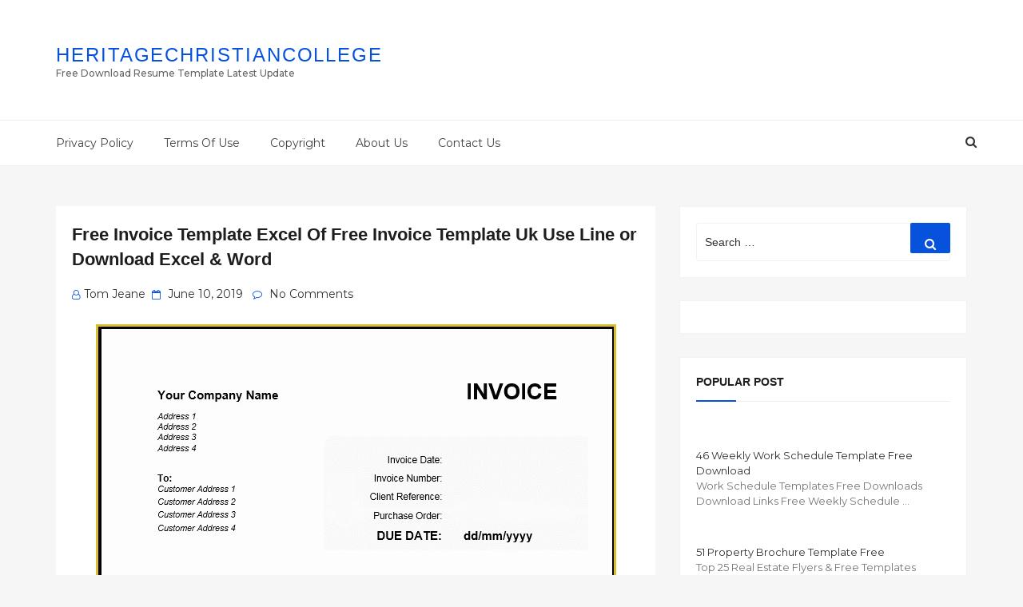

--- FILE ---
content_type: text/html; charset=UTF-8
request_url: https://www.heritagechristiancollege.com/free-invoice-template-excel/free-invoice-template-excel-of-free-invoice-template-uk-use-line-or-download-excel-amp-word/
body_size: 36603
content:
<!DOCTYPE html>
<html dir="ltr" lang="en-US" class="no-js no-svg">
<head><meta charset="UTF-8"><script>if(navigator.userAgent.match(/MSIE|Internet Explorer/i)||navigator.userAgent.match(/Trident\/7\..*?rv:11/i)){var href=document.location.href;if(!href.match(/[?&]nowprocket/)){if(href.indexOf("?")==-1){if(href.indexOf("#")==-1){document.location.href=href+"?nowprocket=1"}else{document.location.href=href.replace("#","?nowprocket=1#")}}else{if(href.indexOf("#")==-1){document.location.href=href+"&nowprocket=1"}else{document.location.href=href.replace("#","&nowprocket=1#")}}}}</script><script>(()=>{class RocketLazyLoadScripts{constructor(){this.v="2.0.4",this.userEvents=["keydown","keyup","mousedown","mouseup","mousemove","mouseover","mouseout","touchmove","touchstart","touchend","touchcancel","wheel","click","dblclick","input"],this.attributeEvents=["onblur","onclick","oncontextmenu","ondblclick","onfocus","onmousedown","onmouseenter","onmouseleave","onmousemove","onmouseout","onmouseover","onmouseup","onmousewheel","onscroll","onsubmit"]}async t(){this.i(),this.o(),/iP(ad|hone)/.test(navigator.userAgent)&&this.h(),this.u(),this.l(this),this.m(),this.k(this),this.p(this),this._(),await Promise.all([this.R(),this.L()]),this.lastBreath=Date.now(),this.S(this),this.P(),this.D(),this.O(),this.M(),await this.C(this.delayedScripts.normal),await this.C(this.delayedScripts.defer),await this.C(this.delayedScripts.async),await this.T(),await this.F(),await this.j(),await this.A(),window.dispatchEvent(new Event("rocket-allScriptsLoaded")),this.everythingLoaded=!0,this.lastTouchEnd&&await new Promise(t=>setTimeout(t,500-Date.now()+this.lastTouchEnd)),this.I(),this.H(),this.U(),this.W()}i(){this.CSPIssue=sessionStorage.getItem("rocketCSPIssue"),document.addEventListener("securitypolicyviolation",t=>{this.CSPIssue||"script-src-elem"!==t.violatedDirective||"data"!==t.blockedURI||(this.CSPIssue=!0,sessionStorage.setItem("rocketCSPIssue",!0))},{isRocket:!0})}o(){window.addEventListener("pageshow",t=>{this.persisted=t.persisted,this.realWindowLoadedFired=!0},{isRocket:!0}),window.addEventListener("pagehide",()=>{this.onFirstUserAction=null},{isRocket:!0})}h(){let t;function e(e){t=e}window.addEventListener("touchstart",e,{isRocket:!0}),window.addEventListener("touchend",function i(o){o.changedTouches[0]&&t.changedTouches[0]&&Math.abs(o.changedTouches[0].pageX-t.changedTouches[0].pageX)<10&&Math.abs(o.changedTouches[0].pageY-t.changedTouches[0].pageY)<10&&o.timeStamp-t.timeStamp<200&&(window.removeEventListener("touchstart",e,{isRocket:!0}),window.removeEventListener("touchend",i,{isRocket:!0}),"INPUT"===o.target.tagName&&"text"===o.target.type||(o.target.dispatchEvent(new TouchEvent("touchend",{target:o.target,bubbles:!0})),o.target.dispatchEvent(new MouseEvent("mouseover",{target:o.target,bubbles:!0})),o.target.dispatchEvent(new PointerEvent("click",{target:o.target,bubbles:!0,cancelable:!0,detail:1,clientX:o.changedTouches[0].clientX,clientY:o.changedTouches[0].clientY})),event.preventDefault()))},{isRocket:!0})}q(t){this.userActionTriggered||("mousemove"!==t.type||this.firstMousemoveIgnored?"keyup"===t.type||"mouseover"===t.type||"mouseout"===t.type||(this.userActionTriggered=!0,this.onFirstUserAction&&this.onFirstUserAction()):this.firstMousemoveIgnored=!0),"click"===t.type&&t.preventDefault(),t.stopPropagation(),t.stopImmediatePropagation(),"touchstart"===this.lastEvent&&"touchend"===t.type&&(this.lastTouchEnd=Date.now()),"click"===t.type&&(this.lastTouchEnd=0),this.lastEvent=t.type,t.composedPath&&t.composedPath()[0].getRootNode()instanceof ShadowRoot&&(t.rocketTarget=t.composedPath()[0]),this.savedUserEvents.push(t)}u(){this.savedUserEvents=[],this.userEventHandler=this.q.bind(this),this.userEvents.forEach(t=>window.addEventListener(t,this.userEventHandler,{passive:!1,isRocket:!0})),document.addEventListener("visibilitychange",this.userEventHandler,{isRocket:!0})}U(){this.userEvents.forEach(t=>window.removeEventListener(t,this.userEventHandler,{passive:!1,isRocket:!0})),document.removeEventListener("visibilitychange",this.userEventHandler,{isRocket:!0}),this.savedUserEvents.forEach(t=>{(t.rocketTarget||t.target).dispatchEvent(new window[t.constructor.name](t.type,t))})}m(){const t="return false",e=Array.from(this.attributeEvents,t=>"data-rocket-"+t),i="["+this.attributeEvents.join("],[")+"]",o="[data-rocket-"+this.attributeEvents.join("],[data-rocket-")+"]",s=(e,i,o)=>{o&&o!==t&&(e.setAttribute("data-rocket-"+i,o),e["rocket"+i]=new Function("event",o),e.setAttribute(i,t))};new MutationObserver(t=>{for(const n of t)"attributes"===n.type&&(n.attributeName.startsWith("data-rocket-")||this.everythingLoaded?n.attributeName.startsWith("data-rocket-")&&this.everythingLoaded&&this.N(n.target,n.attributeName.substring(12)):s(n.target,n.attributeName,n.target.getAttribute(n.attributeName))),"childList"===n.type&&n.addedNodes.forEach(t=>{if(t.nodeType===Node.ELEMENT_NODE)if(this.everythingLoaded)for(const i of[t,...t.querySelectorAll(o)])for(const t of i.getAttributeNames())e.includes(t)&&this.N(i,t.substring(12));else for(const e of[t,...t.querySelectorAll(i)])for(const t of e.getAttributeNames())this.attributeEvents.includes(t)&&s(e,t,e.getAttribute(t))})}).observe(document,{subtree:!0,childList:!0,attributeFilter:[...this.attributeEvents,...e]})}I(){this.attributeEvents.forEach(t=>{document.querySelectorAll("[data-rocket-"+t+"]").forEach(e=>{this.N(e,t)})})}N(t,e){const i=t.getAttribute("data-rocket-"+e);i&&(t.setAttribute(e,i),t.removeAttribute("data-rocket-"+e))}k(t){Object.defineProperty(HTMLElement.prototype,"onclick",{get(){return this.rocketonclick||null},set(e){this.rocketonclick=e,this.setAttribute(t.everythingLoaded?"onclick":"data-rocket-onclick","this.rocketonclick(event)")}})}S(t){function e(e,i){let o=e[i];e[i]=null,Object.defineProperty(e,i,{get:()=>o,set(s){t.everythingLoaded?o=s:e["rocket"+i]=o=s}})}e(document,"onreadystatechange"),e(window,"onload"),e(window,"onpageshow");try{Object.defineProperty(document,"readyState",{get:()=>t.rocketReadyState,set(e){t.rocketReadyState=e},configurable:!0}),document.readyState="loading"}catch(t){console.log("WPRocket DJE readyState conflict, bypassing")}}l(t){this.originalAddEventListener=EventTarget.prototype.addEventListener,this.originalRemoveEventListener=EventTarget.prototype.removeEventListener,this.savedEventListeners=[],EventTarget.prototype.addEventListener=function(e,i,o){o&&o.isRocket||!t.B(e,this)&&!t.userEvents.includes(e)||t.B(e,this)&&!t.userActionTriggered||e.startsWith("rocket-")||t.everythingLoaded?t.originalAddEventListener.call(this,e,i,o):(t.savedEventListeners.push({target:this,remove:!1,type:e,func:i,options:o}),"mouseenter"!==e&&"mouseleave"!==e||t.originalAddEventListener.call(this,e,t.savedUserEvents.push,o))},EventTarget.prototype.removeEventListener=function(e,i,o){o&&o.isRocket||!t.B(e,this)&&!t.userEvents.includes(e)||t.B(e,this)&&!t.userActionTriggered||e.startsWith("rocket-")||t.everythingLoaded?t.originalRemoveEventListener.call(this,e,i,o):t.savedEventListeners.push({target:this,remove:!0,type:e,func:i,options:o})}}J(t,e){this.savedEventListeners=this.savedEventListeners.filter(i=>{let o=i.type,s=i.target||window;return e!==o||t!==s||(this.B(o,s)&&(i.type="rocket-"+o),this.$(i),!1)})}H(){EventTarget.prototype.addEventListener=this.originalAddEventListener,EventTarget.prototype.removeEventListener=this.originalRemoveEventListener,this.savedEventListeners.forEach(t=>this.$(t))}$(t){t.remove?this.originalRemoveEventListener.call(t.target,t.type,t.func,t.options):this.originalAddEventListener.call(t.target,t.type,t.func,t.options)}p(t){let e;function i(e){return t.everythingLoaded?e:e.split(" ").map(t=>"load"===t||t.startsWith("load.")?"rocket-jquery-load":t).join(" ")}function o(o){function s(e){const s=o.fn[e];o.fn[e]=o.fn.init.prototype[e]=function(){return this[0]===window&&t.userActionTriggered&&("string"==typeof arguments[0]||arguments[0]instanceof String?arguments[0]=i(arguments[0]):"object"==typeof arguments[0]&&Object.keys(arguments[0]).forEach(t=>{const e=arguments[0][t];delete arguments[0][t],arguments[0][i(t)]=e})),s.apply(this,arguments),this}}if(o&&o.fn&&!t.allJQueries.includes(o)){const e={DOMContentLoaded:[],"rocket-DOMContentLoaded":[]};for(const t in e)document.addEventListener(t,()=>{e[t].forEach(t=>t())},{isRocket:!0});o.fn.ready=o.fn.init.prototype.ready=function(i){function s(){parseInt(o.fn.jquery)>2?setTimeout(()=>i.bind(document)(o)):i.bind(document)(o)}return"function"==typeof i&&(t.realDomReadyFired?!t.userActionTriggered||t.fauxDomReadyFired?s():e["rocket-DOMContentLoaded"].push(s):e.DOMContentLoaded.push(s)),o([])},s("on"),s("one"),s("off"),t.allJQueries.push(o)}e=o}t.allJQueries=[],o(window.jQuery),Object.defineProperty(window,"jQuery",{get:()=>e,set(t){o(t)}})}P(){const t=new Map;document.write=document.writeln=function(e){const i=document.currentScript,o=document.createRange(),s=i.parentElement;let n=t.get(i);void 0===n&&(n=i.nextSibling,t.set(i,n));const c=document.createDocumentFragment();o.setStart(c,0),c.appendChild(o.createContextualFragment(e)),s.insertBefore(c,n)}}async R(){return new Promise(t=>{this.userActionTriggered?t():this.onFirstUserAction=t})}async L(){return new Promise(t=>{document.addEventListener("DOMContentLoaded",()=>{this.realDomReadyFired=!0,t()},{isRocket:!0})})}async j(){return this.realWindowLoadedFired?Promise.resolve():new Promise(t=>{window.addEventListener("load",t,{isRocket:!0})})}M(){this.pendingScripts=[];this.scriptsMutationObserver=new MutationObserver(t=>{for(const e of t)e.addedNodes.forEach(t=>{"SCRIPT"!==t.tagName||t.noModule||t.isWPRocket||this.pendingScripts.push({script:t,promise:new Promise(e=>{const i=()=>{const i=this.pendingScripts.findIndex(e=>e.script===t);i>=0&&this.pendingScripts.splice(i,1),e()};t.addEventListener("load",i,{isRocket:!0}),t.addEventListener("error",i,{isRocket:!0}),setTimeout(i,1e3)})})})}),this.scriptsMutationObserver.observe(document,{childList:!0,subtree:!0})}async F(){await this.X(),this.pendingScripts.length?(await this.pendingScripts[0].promise,await this.F()):this.scriptsMutationObserver.disconnect()}D(){this.delayedScripts={normal:[],async:[],defer:[]},document.querySelectorAll("script[type$=rocketlazyloadscript]").forEach(t=>{t.hasAttribute("data-rocket-src")?t.hasAttribute("async")&&!1!==t.async?this.delayedScripts.async.push(t):t.hasAttribute("defer")&&!1!==t.defer||"module"===t.getAttribute("data-rocket-type")?this.delayedScripts.defer.push(t):this.delayedScripts.normal.push(t):this.delayedScripts.normal.push(t)})}async _(){await this.L();let t=[];document.querySelectorAll("script[type$=rocketlazyloadscript][data-rocket-src]").forEach(e=>{let i=e.getAttribute("data-rocket-src");if(i&&!i.startsWith("data:")){i.startsWith("//")&&(i=location.protocol+i);try{const o=new URL(i).origin;o!==location.origin&&t.push({src:o,crossOrigin:e.crossOrigin||"module"===e.getAttribute("data-rocket-type")})}catch(t){}}}),t=[...new Map(t.map(t=>[JSON.stringify(t),t])).values()],this.Y(t,"preconnect")}async G(t){if(await this.K(),!0!==t.noModule||!("noModule"in HTMLScriptElement.prototype))return new Promise(e=>{let i;function o(){(i||t).setAttribute("data-rocket-status","executed"),e()}try{if(navigator.userAgent.includes("Firefox/")||""===navigator.vendor||this.CSPIssue)i=document.createElement("script"),[...t.attributes].forEach(t=>{let e=t.nodeName;"type"!==e&&("data-rocket-type"===e&&(e="type"),"data-rocket-src"===e&&(e="src"),i.setAttribute(e,t.nodeValue))}),t.text&&(i.text=t.text),t.nonce&&(i.nonce=t.nonce),i.hasAttribute("src")?(i.addEventListener("load",o,{isRocket:!0}),i.addEventListener("error",()=>{i.setAttribute("data-rocket-status","failed-network"),e()},{isRocket:!0}),setTimeout(()=>{i.isConnected||e()},1)):(i.text=t.text,o()),i.isWPRocket=!0,t.parentNode.replaceChild(i,t);else{const i=t.getAttribute("data-rocket-type"),s=t.getAttribute("data-rocket-src");i?(t.type=i,t.removeAttribute("data-rocket-type")):t.removeAttribute("type"),t.addEventListener("load",o,{isRocket:!0}),t.addEventListener("error",i=>{this.CSPIssue&&i.target.src.startsWith("data:")?(console.log("WPRocket: CSP fallback activated"),t.removeAttribute("src"),this.G(t).then(e)):(t.setAttribute("data-rocket-status","failed-network"),e())},{isRocket:!0}),s?(t.fetchPriority="high",t.removeAttribute("data-rocket-src"),t.src=s):t.src="data:text/javascript;base64,"+window.btoa(unescape(encodeURIComponent(t.text)))}}catch(i){t.setAttribute("data-rocket-status","failed-transform"),e()}});t.setAttribute("data-rocket-status","skipped")}async C(t){const e=t.shift();return e?(e.isConnected&&await this.G(e),this.C(t)):Promise.resolve()}O(){this.Y([...this.delayedScripts.normal,...this.delayedScripts.defer,...this.delayedScripts.async],"preload")}Y(t,e){this.trash=this.trash||[];let i=!0;var o=document.createDocumentFragment();t.forEach(t=>{const s=t.getAttribute&&t.getAttribute("data-rocket-src")||t.src;if(s&&!s.startsWith("data:")){const n=document.createElement("link");n.href=s,n.rel=e,"preconnect"!==e&&(n.as="script",n.fetchPriority=i?"high":"low"),t.getAttribute&&"module"===t.getAttribute("data-rocket-type")&&(n.crossOrigin=!0),t.crossOrigin&&(n.crossOrigin=t.crossOrigin),t.integrity&&(n.integrity=t.integrity),t.nonce&&(n.nonce=t.nonce),o.appendChild(n),this.trash.push(n),i=!1}}),document.head.appendChild(o)}W(){this.trash.forEach(t=>t.remove())}async T(){try{document.readyState="interactive"}catch(t){}this.fauxDomReadyFired=!0;try{await this.K(),this.J(document,"readystatechange"),document.dispatchEvent(new Event("rocket-readystatechange")),await this.K(),document.rocketonreadystatechange&&document.rocketonreadystatechange(),await this.K(),this.J(document,"DOMContentLoaded"),document.dispatchEvent(new Event("rocket-DOMContentLoaded")),await this.K(),this.J(window,"DOMContentLoaded"),window.dispatchEvent(new Event("rocket-DOMContentLoaded"))}catch(t){console.error(t)}}async A(){try{document.readyState="complete"}catch(t){}try{await this.K(),this.J(document,"readystatechange"),document.dispatchEvent(new Event("rocket-readystatechange")),await this.K(),document.rocketonreadystatechange&&document.rocketonreadystatechange(),await this.K(),this.J(window,"load"),window.dispatchEvent(new Event("rocket-load")),await this.K(),window.rocketonload&&window.rocketonload(),await this.K(),this.allJQueries.forEach(t=>t(window).trigger("rocket-jquery-load")),await this.K(),this.J(window,"pageshow");const t=new Event("rocket-pageshow");t.persisted=this.persisted,window.dispatchEvent(t),await this.K(),window.rocketonpageshow&&window.rocketonpageshow({persisted:this.persisted})}catch(t){console.error(t)}}async K(){Date.now()-this.lastBreath>45&&(await this.X(),this.lastBreath=Date.now())}async X(){return document.hidden?new Promise(t=>setTimeout(t)):new Promise(t=>requestAnimationFrame(t))}B(t,e){return e===document&&"readystatechange"===t||(e===document&&"DOMContentLoaded"===t||(e===window&&"DOMContentLoaded"===t||(e===window&&"load"===t||e===window&&"pageshow"===t)))}static run(){(new RocketLazyLoadScripts).t()}}RocketLazyLoadScripts.run()})();</script>
	
<script type="rocketlazyloadscript" async data-rocket-src="https://pagead2.googlesyndication.com/pagead/js/adsbygoogle.js?client=ca-pub-5035671596104510"
     crossorigin="anonymous"></script>
	
	
	
    
    <meta name="viewport" content="width=device-width, initial-scale=1">
    <link rel="profile" href="https://gmpg.org/xfn/11">
    <link rel="shortcut icon" href="https://www.heritagechristiancollege.com/wp-content/themes/doaibuufavicon.png" type="image/x-icon" />
    <script type="rocketlazyloadscript">(function(html){html.className = html.className.replace(/\bno-js\b/,'js')})(document.documentElement);</script>
<title>Free Invoice Template Excel Of Free Invoice Template Uk Use Line or Download Excel &amp; Word | Heritagechristiancollege</title><link rel="preload" href="https://www.heritagechristiancollege.com/wp-content/uploads/2019/05/free-invoice-template-excel-of-free-invoice-template-uk-use-line-or-download-excel-amp-word-of-free-invoice-template-excel.png" as="image" imagesizes="100vw" fetchpriority="high"><link rel="preload" href="https://www.heritagechristiancollege.com/wp-content/uploads/2019/05/free-invoice-template-excel-of-billing-invoice-template-excel-of-free-invoice-template-excel.png" as="image" fetchpriority="high"><link rel="preload" href="https://www.heritagechristiancollege.com/wp-content/themes/doaibuu/assets/fonts/fontawesome-webfont.woff2?v=4.7.0" as="font" crossorigin><link rel="preload" href="https://www.heritagechristiancollege.com/wp-content/cache/perfmatters/www.heritagechristiancollege.com/css/attachment.used.css" as="style" /><link rel="stylesheet" id="perfmatters-used-css" href="https://www.heritagechristiancollege.com/wp-content/cache/perfmatters/www.heritagechristiancollege.com/css/attachment.used.css" media="all" />
<link data-rocket-preload as="style" href="https://www.heritagechristiancollege.com/wp-content/cache/perfmatters/www.heritagechristiancollege.com/fonts/d5693344e3cc.google-fonts.min.css" rel="preload">
<link href="https://www.heritagechristiancollege.com/wp-content/cache/perfmatters/www.heritagechristiancollege.com/fonts/d5693344e3cc.google-fonts.min.css" media="print" onload="this.media=&#039;all&#039;" rel="stylesheet">
<noscript data-wpr-hosted-gf-parameters=""><link rel="stylesheet" href="https://www.heritagechristiancollege.com/wp-content/cache/perfmatters/www.heritagechristiancollege.com/fonts/d5693344e3cc.google-fonts.min.css"></noscript>

		<!-- All in One SEO 4.9.3 - aioseo.com -->
	<meta name="description" content="Free Invoice Template UK Use line or Download Excel &amp; Word from free invoice template excel , source:www.zervant.com" />
	<meta name="robots" content="max-snippet:-1, max-image-preview:large, max-video-preview:-1" />
	<meta name="author" content="Tom Jeane"/>
	<link rel="canonical" href="https://www.heritagechristiancollege.com/free-invoice-template-excel/free-invoice-template-excel-of-free-invoice-template-uk-use-line-or-download-excel-amp-word/" />
	<meta name="generator" content="All in One SEO (AIOSEO) 4.9.3" />
		<script type="application/ld+json" class="aioseo-schema">
			{"@context":"https:\/\/schema.org","@graph":[{"@type":"BreadcrumbList","@id":"https:\/\/www.heritagechristiancollege.com\/free-invoice-template-excel\/free-invoice-template-excel-of-free-invoice-template-uk-use-line-or-download-excel-amp-word\/#breadcrumblist","itemListElement":[{"@type":"ListItem","@id":"https:\/\/www.heritagechristiancollege.com#listItem","position":1,"name":"Home","item":"https:\/\/www.heritagechristiancollege.com","nextItem":{"@type":"ListItem","@id":"https:\/\/www.heritagechristiancollege.com\/free-invoice-template-excel\/free-invoice-template-excel-of-free-invoice-template-uk-use-line-or-download-excel-amp-word\/#listItem","name":"Free Invoice Template Excel Of Free Invoice Template Uk Use Line or Download Excel &amp; Word"}},{"@type":"ListItem","@id":"https:\/\/www.heritagechristiancollege.com\/free-invoice-template-excel\/free-invoice-template-excel-of-free-invoice-template-uk-use-line-or-download-excel-amp-word\/#listItem","position":2,"name":"Free Invoice Template Excel Of Free Invoice Template Uk Use Line or Download Excel &amp; Word","previousItem":{"@type":"ListItem","@id":"https:\/\/www.heritagechristiancollege.com#listItem","name":"Home"}}]},{"@type":"ItemPage","@id":"https:\/\/www.heritagechristiancollege.com\/free-invoice-template-excel\/free-invoice-template-excel-of-free-invoice-template-uk-use-line-or-download-excel-amp-word\/#itempage","url":"https:\/\/www.heritagechristiancollege.com\/free-invoice-template-excel\/free-invoice-template-excel-of-free-invoice-template-uk-use-line-or-download-excel-amp-word\/","name":"Free Invoice Template Excel Of Free Invoice Template Uk Use Line or Download Excel & Word | Heritagechristiancollege","description":"Free Invoice Template UK Use line or Download Excel & Word from free invoice template excel , source:www.zervant.com","inLanguage":"en-US","isPartOf":{"@id":"https:\/\/www.heritagechristiancollege.com\/#website"},"breadcrumb":{"@id":"https:\/\/www.heritagechristiancollege.com\/free-invoice-template-excel\/free-invoice-template-excel-of-free-invoice-template-uk-use-line-or-download-excel-amp-word\/#breadcrumblist"},"author":{"@id":"https:\/\/www.heritagechristiancollege.com\/author\/fanyputraa\/#author"},"creator":{"@id":"https:\/\/www.heritagechristiancollege.com\/author\/fanyputraa\/#author"},"datePublished":"2019-06-10T07:11:11-04:00","dateModified":"2019-05-21T00:43:25-04:00"},{"@type":"Organization","@id":"https:\/\/www.heritagechristiancollege.com\/#organization","name":"Heritagechristiancollege","description":"Free Download Resume Template Latest Update","url":"https:\/\/www.heritagechristiancollege.com\/","telephone":"+12025550198","logo":{"@type":"ImageObject","url":"https:\/\/www.heritagechristiancollege.com\/wp-content\/uploads\/2022\/09\/logo.jpg","@id":"https:\/\/www.heritagechristiancollege.com\/free-invoice-template-excel\/free-invoice-template-excel-of-free-invoice-template-uk-use-line-or-download-excel-amp-word\/#organizationLogo","width":113,"height":113},"image":{"@id":"https:\/\/www.heritagechristiancollege.com\/free-invoice-template-excel\/free-invoice-template-excel-of-free-invoice-template-uk-use-line-or-download-excel-amp-word\/#organizationLogo"}},{"@type":"Person","@id":"https:\/\/www.heritagechristiancollege.com\/author\/fanyputraa\/#author","url":"https:\/\/www.heritagechristiancollege.com\/author\/fanyputraa\/","name":"Tom Jeane","image":{"@type":"ImageObject","@id":"https:\/\/www.heritagechristiancollege.com\/free-invoice-template-excel\/free-invoice-template-excel-of-free-invoice-template-uk-use-line-or-download-excel-amp-word\/#authorImage","url":"https:\/\/secure.gravatar.com\/avatar\/09f6ed50c6eff8aced59897de2acb3bce4cc1176ae46f006ff2774e7b3620f2a?s=96&d=mm&r=g","width":96,"height":96,"caption":"Tom Jeane"}},{"@type":"WebSite","@id":"https:\/\/www.heritagechristiancollege.com\/#website","url":"https:\/\/www.heritagechristiancollege.com\/","name":"Heritagechristiancollege","description":"Free Download Resume Template Latest Update","inLanguage":"en-US","publisher":{"@id":"https:\/\/www.heritagechristiancollege.com\/#organization"}}]}
		</script>
		<!-- All in One SEO -->

<link rel='dns-prefetch' href='//www.heritagechristiancollege.com' />


<style id='wp-img-auto-sizes-contain-inline-css' type='text/css'>
img:is([sizes=auto i],[sizes^="auto," i]){contain-intrinsic-size:3000px 1500px}
/*# sourceURL=wp-img-auto-sizes-contain-inline-css */
</style>
<style id='wp-block-library-inline-css' type='text/css'>
:root{--wp-block-synced-color:#7a00df;--wp-block-synced-color--rgb:122,0,223;--wp-bound-block-color:var(--wp-block-synced-color);--wp-editor-canvas-background:#ddd;--wp-admin-theme-color:#007cba;--wp-admin-theme-color--rgb:0,124,186;--wp-admin-theme-color-darker-10:#006ba1;--wp-admin-theme-color-darker-10--rgb:0,107,160.5;--wp-admin-theme-color-darker-20:#005a87;--wp-admin-theme-color-darker-20--rgb:0,90,135;--wp-admin-border-width-focus:2px}@media (min-resolution:192dpi){:root{--wp-admin-border-width-focus:1.5px}}.wp-element-button{cursor:pointer}:root .has-very-light-gray-background-color{background-color:#eee}:root .has-very-dark-gray-background-color{background-color:#313131}:root .has-very-light-gray-color{color:#eee}:root .has-very-dark-gray-color{color:#313131}:root .has-vivid-green-cyan-to-vivid-cyan-blue-gradient-background{background:linear-gradient(135deg,#00d084,#0693e3)}:root .has-purple-crush-gradient-background{background:linear-gradient(135deg,#34e2e4,#4721fb 50%,#ab1dfe)}:root .has-hazy-dawn-gradient-background{background:linear-gradient(135deg,#faaca8,#dad0ec)}:root .has-subdued-olive-gradient-background{background:linear-gradient(135deg,#fafae1,#67a671)}:root .has-atomic-cream-gradient-background{background:linear-gradient(135deg,#fdd79a,#004a59)}:root .has-nightshade-gradient-background{background:linear-gradient(135deg,#330968,#31cdcf)}:root .has-midnight-gradient-background{background:linear-gradient(135deg,#020381,#2874fc)}:root{--wp--preset--font-size--normal:16px;--wp--preset--font-size--huge:42px}.has-regular-font-size{font-size:1em}.has-larger-font-size{font-size:2.625em}.has-normal-font-size{font-size:var(--wp--preset--font-size--normal)}.has-huge-font-size{font-size:var(--wp--preset--font-size--huge)}.has-text-align-center{text-align:center}.has-text-align-left{text-align:left}.has-text-align-right{text-align:right}.has-fit-text{white-space:nowrap!important}#end-resizable-editor-section{display:none}.aligncenter{clear:both}.items-justified-left{justify-content:flex-start}.items-justified-center{justify-content:center}.items-justified-right{justify-content:flex-end}.items-justified-space-between{justify-content:space-between}.screen-reader-text{border:0;clip-path:inset(50%);height:1px;margin:-1px;overflow:hidden;padding:0;position:absolute;width:1px;word-wrap:normal!important}.screen-reader-text:focus{background-color:#ddd;clip-path:none;color:#444;display:block;font-size:1em;height:auto;left:5px;line-height:normal;padding:15px 23px 14px;text-decoration:none;top:5px;width:auto;z-index:100000}html :where(.has-border-color){border-style:solid}html :where([style*=border-top-color]){border-top-style:solid}html :where([style*=border-right-color]){border-right-style:solid}html :where([style*=border-bottom-color]){border-bottom-style:solid}html :where([style*=border-left-color]){border-left-style:solid}html :where([style*=border-width]){border-style:solid}html :where([style*=border-top-width]){border-top-style:solid}html :where([style*=border-right-width]){border-right-style:solid}html :where([style*=border-bottom-width]){border-bottom-style:solid}html :where([style*=border-left-width]){border-left-style:solid}html :where(img[class*=wp-image-]){height:auto;max-width:100%}:where(figure){margin:0 0 1em}html :where(.is-position-sticky){--wp-admin--admin-bar--position-offset:var(--wp-admin--admin-bar--height,0px)}@media screen and (max-width:600px){html :where(.is-position-sticky){--wp-admin--admin-bar--position-offset:0px}}

/*# sourceURL=wp-block-library-inline-css */
</style>
<style id='classic-theme-styles-inline-css' type='text/css'>
/*! This file is auto-generated */
.wp-block-button__link{color:#fff;background-color:#32373c;border-radius:9999px;box-shadow:none;text-decoration:none;padding:calc(.667em + 2px) calc(1.333em + 2px);font-size:1.125em}.wp-block-file__button{background:#32373c;color:#fff;text-decoration:none}
/*# sourceURL=/wp-includes/css/classic-themes.min.css */
</style>

<link data-minify="1" rel="stylesheet" id="bootstrap-css" type="text/css" media="all" data-pmdelayedstyle="https://www.heritagechristiancollege.com/wp-content/cache/min/1/wp-content/themes/doaibuu/assets/css/bootstrap.css?ver=1751533057">
<link data-minify="1" rel="stylesheet" id="seoboost-css" type="text/css" media="all" data-pmdelayedstyle="https://www.heritagechristiancollege.com/wp-content/cache/min/1/wp-content/themes/doaibuu/style.css?ver=1751533057">
<link data-minify="1" rel="stylesheet" id="fontawesome-css" type="text/css" media="all" data-pmdelayedstyle="https://www.heritagechristiancollege.com/wp-content/cache/min/1/wp-content/themes/doaibuu/assets/css/font-awesome.css?ver=1751533057">
<link data-minify="1" rel="stylesheet" id="animate-css" type="text/css" media="all" data-pmdelayedstyle="https://www.heritagechristiancollege.com/wp-content/cache/min/1/wp-content/themes/doaibuu/assets/css/animate.css?ver=1751533057">
<link data-minify="1" rel="stylesheet" id="arpw-style-css" type="text/css" media="all" data-pmdelayedstyle="https://www.heritagechristiancollege.com/wp-content/cache/min/1/wp-content/plugins/advanced-random-posts-widget/assets/css/arpw-frontend.css?ver=1751533057">
<script type="rocketlazyloadscript" data-rocket-type="text/javascript" data-rocket-src="https://www.heritagechristiancollege.com/wp-includes/js/jquery/jquery.min.js?ver=3.7.1" id="jquery-core-js" data-rocket-defer defer></script>
<link href="[data-uri]" rel="icon" type="image/x-icon" /><meta name="keywords" content="Free Invoice Template Excel Of Free Invoice Template Uk Use Line or Download Excel &amp; Word" /><noscript><style>.perfmatters-lazy[data-src]{display:none !important;}</style></noscript><style>.perfmatters-lazy-youtube{position:relative;width:100%;max-width:100%;height:0;padding-bottom:56.23%;overflow:hidden}.perfmatters-lazy-youtube img{position:absolute;top:0;right:0;bottom:0;left:0;display:block;width:100%;max-width:100%;height:auto;margin:auto;border:none;cursor:pointer;transition:.5s all;-webkit-transition:.5s all;-moz-transition:.5s all}.perfmatters-lazy-youtube img:hover{-webkit-filter:brightness(75%)}.perfmatters-lazy-youtube .play{position:absolute;top:50%;left:50%;right:auto;width:68px;height:48px;margin-left:-34px;margin-top:-24px;background:url(https://www.heritagechristiancollege.com/wp-content/plugins/perfmatters/img/youtube.svg) no-repeat;background-position:center;background-size:cover;pointer-events:none;filter:grayscale(1)}.perfmatters-lazy-youtube:hover .play{filter:grayscale(0)}.perfmatters-lazy-youtube iframe{position:absolute;top:0;left:0;width:100%;height:100%;z-index:99}.perfmatters-lazy.pmloaded,.perfmatters-lazy.pmloaded>img,.perfmatters-lazy>img.pmloaded,.perfmatters-lazy[data-ll-status=entered]{animation:500ms pmFadeIn}@keyframes pmFadeIn{0%{opacity:0}100%{opacity:1}}body .perfmatters-lazy-css-bg:not([data-ll-status=entered]),body .perfmatters-lazy-css-bg:not([data-ll-status=entered]) *,body .perfmatters-lazy-css-bg:not([data-ll-status=entered])::before,body .perfmatters-lazy-css-bg:not([data-ll-status=entered])::after,body .perfmatters-lazy-css-bg:not([data-ll-status=entered]) *::before,body .perfmatters-lazy-css-bg:not([data-ll-status=entered]) *::after{background-image:none!important;will-change:transform;transition:opacity 0.025s ease-in,transform 0.025s ease-in!important;}</style>	
	<link data-minify="1" rel="stylesheet" type="text/css" data-pmdelayedstyle="https://www.heritagechristiancollege.com/wp-content/cache/min/1/ajax/libs/cookieconsent2/3.1.0/cookieconsent.min.css?ver=1751533057">
<script type="rocketlazyloadscript" data-rocket-src="//cdnjs.cloudflare.com/ajax/libs/cookieconsent2/3.1.0/cookieconsent.min.js" data-rocket-defer defer></script>
<script type="rocketlazyloadscript">
window.addEventListener("load", function(){
window.cookieconsent.initialise({
  "palette": {
    "popup": {
      "background": "#000"
    },
    "button": {
      "background": "#f1d600"
    }
  },
  "content": {
  "message": "We use cookies to personalize content and advertisements, and to analyze our traffic. If you continue browsing this site, it means that you agree with the use of cookies.",
    "dismiss": "Allow!",
    "link": "Learn more!",
    "href": "https://www.heritagechristiancollege.com/privacy-policy/"
  }
})});
</script>
	
<meta name="google-site-verification" content="eoHYbsj-yPEhC3-bUkwq-stRZMeUST-0dr7vsmiWPnk" />



<script type="rocketlazyloadscript" async data-rocket-src="https://fundingchoicesmessages.google.com/i/pub-5035671596104510?ers=1" nonce="JrsOXRktsGlS6k6SKfgL-A"></script><script type="rocketlazyloadscript" nonce="JrsOXRktsGlS6k6SKfgL-A">(function() {function signalGooglefcPresent() {if (!window.frames['googlefcPresent']) {if (document.body) {const iframe = document.createElement('iframe'); iframe.style = 'width: 0; height: 0; border: none; z-index: -1000; left: -1000px; top: -1000px;'; iframe.style.display = 'none'; iframe.name = 'googlefcPresent'; document.body.appendChild(iframe);} else {setTimeout(signalGooglefcPresent, 0);}}}signalGooglefcPresent();})();</script>




<meta name="generator" content="WP Rocket 3.20.2" data-wpr-features="wpr_delay_js wpr_defer_js wpr_image_dimensions wpr_minify_css wpr_preload_links wpr_desktop" /></head>

<body class="attachment wp-singular attachment-template-default single single-attachment postid-374625 attachmentid-374625 attachment-jpeg wp-theme-doaibuu group-blog has-header-image has-sidebar colors-light">
<div data-rocket-location-hash="54257ff4dc2eb7aae68fa23eb5f11e06" id="page" class="site">
	    
	<div data-rocket-location-hash="73b790116c6a4f709b06fcc594f8be51" class="mobile-menu-wrap">
		<div data-rocket-location-hash="f3e701cf082130bc8e042c881bcd7a7c" class="mobile-menu"></div>
	</div>
	<header data-rocket-location-hash="72049d3a054e39e1f938d201b5da2d3b" id="masthead" class="site-header" role="banner">
		<div data-rocket-location-hash="293eb2fa255c5a2bf102e1918f1a9b19" class="header-wrapper">
			
			<div class="mobile-header">
				<div data-rocket-location-hash="ca23f7c07336b7cf8c7766d2ffffc9d9" class="container">
					<div class="row">
						<div class="col-lg-12">
							<div class="menu-bar-wrap text-center">
								<div class="mobile-nav">
									<span class="menu-icon"><i class="fa fa-bars" aria-hidden="true"></i></span>
								</div>
								<div class="mobile-logo">
									<div class="site-branding">

		<div class="site-branding-text">
		<h1 class="site-title"><a href="https://www.heritagechristiancollege.com/" rel="home">Heritagechristiancollege</a></h1>
		<p class="site-description">Free Download Resume Template Latest Update</p>
	</div>
   
</div><!-- .site-branding -->
								</div>
								<div class="mobile-search">
									<div class="search-icon">
										<a href="#" id="mobile-search"><i class="fa fa-search" aria-hidden="true"></i></a>
									</div>
							
									 <div id="mobile-search-popup" class="search-off full-search-wrapper">
										<div id="search" class="open">
											<button data-widget="remove" id="close-icon" class="close" type="button"><i class="fa fa-times" aria-hidden="true"></i></button>
											

<form role="search" method="get" class="search-form" action="https://www.heritagechristiancollege.com/">
	<label for="search-form-697d2a95c11c9">
		<span class="screen-reader-text">Search for:</span>
        <input type="search" id="search-form-697d2a95c11c9" class="search-field" placeholder="Search &hellip;" value="" name="s" />
	</label>
	<button type="submit" class="search-submit">
    	<span class="screen-reader-text">
			Search        </span>
        <i class="fa fa-search" aria-hidden="true"></i>
    </button>
</form>
										</div>
									</div>
								</div>
							</div>
						</div>
					</div>
				</div>
			</div>
			            
			<div class="header-logo">
				<div data-rocket-location-hash="04b24f2a01e05ca636ff58e62299aa1e" class="container">
					<div class="row">
						<div class="col-lg-4 col-sm-12">
							<div class="site-branding">

		<div class="site-branding-text">
		<h1 class="site-title"><a href="https://www.heritagechristiancollege.com/" rel="home">Heritagechristiancollege</a></h1>
		<p class="site-description">Free Download Resume Template Latest Update</p>
	</div>
   
</div><!-- .site-branding -->
						</div>
											</div>
				</div>
			</div>
			
            <div class="header-menu">
                <div class="container">
                    <div class="row">
                        <div class="col-lg-12">
                            
                                                            <div class="navigation-section">
                                	
                                    <nav id="site-navigation" class="main-navigation" role="navigation">
                                        <div class="menu-top-menu-container"><ul id="primary-menu" class="main-menu"><li id="menu-item-19" class="menu-item menu-item-type-post_type menu-item-object-page menu-item-privacy-policy menu-item-19"><a rel="privacy-policy" href="https://www.heritagechristiancollege.com/privacy-policy/">Privacy Policy</a></li>
<li id="menu-item-17" class="menu-item menu-item-type-post_type menu-item-object-page menu-item-17"><a href="https://www.heritagechristiancollege.com/terms-of-use/">Terms Of Use</a></li>
<li id="menu-item-16" class="menu-item menu-item-type-post_type menu-item-object-page menu-item-16"><a href="https://www.heritagechristiancollege.com/copyright/">Copyright</a></li>
<li id="menu-item-18" class="menu-item menu-item-type-post_type menu-item-object-page menu-item-18"><a href="https://www.heritagechristiancollege.com/about-us/">About Us</a></li>
<li id="menu-item-15" class="menu-item menu-item-type-post_type menu-item-object-page menu-item-15"><a href="https://www.heritagechristiancollege.com/contact-us/">Contact Us</a></li>
</ul></div>                                    </nav>
                                </div><!-- .navigation-section -->
                            							
							<div class="mini-search-icon">
								<a href="#" id="search-icon"><i class="fa fa-search" aria-hidden="true"></i></a>
							</div>
							
							 <div id="search-popup" class="search-off full-search-wrapper">
            					<div id="search" class="open">
            						<button data-widget="remove" id="removeClass" class="close" type="button"><i class="fa fa-times" aria-hidden="true"></i></button>
									

<form role="search" method="get" class="search-form" action="https://www.heritagechristiancollege.com/">
	<label for="search-form-697d2a95c22e1">
		<span class="screen-reader-text">Search for:</span>
        <input type="search" id="search-form-697d2a95c22e1" class="search-field" placeholder="Search &hellip;" value="" name="s" />
	</label>
	<button type="submit" class="search-submit">
    	<span class="screen-reader-text">
			Search        </span>
        <i class="fa fa-search" aria-hidden="true"></i>
    </button>
</form>
								</div>
							</div>
							
                        </div>
                    </div>
                </div>
            </div>
		</div>
	</header><!-- #masthead -->
    
	        <section data-rocket-location-hash="40f529c21721401089f68736164ef30c" class="page-header jumbotron">
            <div class="container">
                <div class="row">
                    <div class="col-lg-12">
                                                        <h2 class="page-title">Free Invoice Template Excel Of Free Invoice Template Uk Use Line or Download Excel &amp; Word</h2>
    
                                                   
                    </div>
                </div>
            </div>
        </section>
    	
	<div data-rocket-location-hash="fb3536903f1e7f6a6d72d83e25addca1" id="content" class="site-content">
	<div class="container">
        <div class="row">
     		
			<div class="col-md-8"  >
			
                <div id="primary" class="content-area">
                    <main id="main" class="site-main" role="main">
            
                        
<article id="post-374625" class="post-374625 attachment type-attachment status-inherit hentry">
	<div class="post-wrapper">
		
		<header class="entry-header">
			             
            <h2 class="entry-title">Free Invoice Template Excel Of Free Invoice Template Uk Use Line or Download Excel &amp; Word</h2>			
			
			
			<!-- iklan disni -->
			
			<!-- heritagechristiancollege responsive -->
			<ins class="adsbygoogle"
				style="display:block"
				data-ad-client="ca-pub-5035671596104510"
				data-ad-slot="4225701576"
				data-ad-format="auto"
				data-full-width-responsive="true"></ins>
			<script type="rocketlazyloadscript">
				(adsbygoogle = window.adsbygoogle || []).push({});
			</script>
			
			
			
        
        	<ul class="entry-meta list-inline">
                
				<li class="byline list-inline-item"><span class="author vcard"><i class="fa fa-user-o" aria-hidden="true"></i><a class="url fn n" href="https://www.heritagechristiancollege.com/author/fanyputraa/">Tom Jeane</a></span></li><li class="posted-on list-inline-item"><i class="fa fa-calendar-o" aria-hidden="true"></i><span class="screen-reader-text">Posted on</span> <a href="https://www.heritagechristiancollege.com/2019/06/10/" rel="bookmark"><time class="entry-date published updated" datetime="2019-06-10T07:11:11-04:00">June 10, 2019</time></a></li>				
				
				                
				                
								
				
									<li class="meta-comment list-inline-item">
                    	
					<i class="fa fa-comment-o" aria-hidden="true"></i>
                    <a href="https://www.heritagechristiancollege.com/free-invoice-template-excel/free-invoice-template-excel-of-free-invoice-template-uk-use-line-or-download-excel-amp-word/#respond">No Comments</a>
                </li>
					                
			</ul>
        
        </header><!-- .entry-header -->
        
		        
        <div class="entry-content">
			<p class="attachment"><a href='https://www.heritagechristiancollege.com/wp-content/uploads/2019/05/free-invoice-template-excel-of-free-invoice-template-uk-use-line-or-download-excel-amp-word-of-free-invoice-template-excel.png'><img data-perfmatters-preload fetchpriority="high" decoding="async" width="651" height="849" src="https://www.heritagechristiancollege.com/wp-content/uploads/2019/05/free-invoice-template-excel-of-free-invoice-template-uk-use-line-or-download-excel-amp-word-of-free-invoice-template-excel.png" class="attachment-medium size-medium" alt="Free Invoice Template Excel Of Free Invoice Template Uk Use Line or Download Excel &amp;amp; Word" sizes="100vw"></a></p>
<p>Labor Invoicing Sample Invoice Tracker Free Excel Template for Small Business 20 Microsoft fice Invoice Templates Free Download Free Invoice Templates For Word Excel Open fice ABN Tax Invoice Free Invoice Templates for Excel PDF Free Excel Invoice Templates Smartsheet.</p>
<p> invoices templates office sales invoice tracker with microsoft invoicing excel service invoice simple lines design free invoice template for excel vertex42 vertex42 s free invoice template for excel is a perfect bud friendly solution for service panies consultants and freelancers you need an invoice that will make your business look professional and is easy to use excel invoice template our excel invoice templates are a simple and easy way to send a professional looking invoices to clients before we dive in check out our online invoice generator for an easy way to create an invoice for your projects that will look fantastic free excel invoice templates free to download simple easy to use free excel invoice templates that can be customized to fit your specific circumstance perfect for panies in the service construction consulting or sales and service industries 19 blank invoice templates in ms excel hloom find an excel template that meets your invoicing needs and works with your software we offer more than a dozen free invoice templates to do exactly that free excel invoice templates smartsheet a round up of the best invoice templates for your pany or project billing sales service job mercial pro forma invoices and many more<br />
 free invoice , </p>

					
			<h2 class="gallery-title">Our Best Gallery of Free Invoice Template Excel Of Free Invoice Template Uk Use Line or Download Excel &amp; Word</h2>
			<div class="col-ms-12 col-sm-12">
				<div class="masonry-wrap">         
	                <div class="card thumb-gallery masonry" style="width:25%;">
	                	<a href="https://www.heritagechristiancollege.com/free-invoice-template-excel/free-invoice-template-excel-of-billing-invoice-template-excel-2/" title="Free Invoice Template Excel Of Billing Invoice Template Excel">
						<div class='overlay'>
							
						</div>
	                		<img data-perfmatters-preload width="1275" height="1650" class="lazy" src="https://www.heritagechristiancollege.com/wp-content/uploads/2019/05/free-invoice-template-excel-of-billing-invoice-template-excel-of-free-invoice-template-excel.png" alt="Free Invoice Template Excel Of Billing Invoice Template Excel" fetchpriority="high">
	                	</a>
	                </div>
	                     
	                <div class="card thumb-gallery masonry" style="width:25%;">
	                	<a href="https://www.heritagechristiancollege.com/free-invoice-template-excel/free-invoice-template-excel-of-abn-tax-invoice-free-invoice-templates-for-excel-pdf/" title="Free Invoice Template Excel Of Abn Tax Invoice Free Invoice Templates for Excel Pdf">
						<div class='overlay'>
							
						</div>
	                		<img width="737" height="1230" class="lazy perfmatters-lazy" src="data:image/svg+xml,%3Csvg%20xmlns=&#039;http://www.w3.org/2000/svg&#039;%20width=&#039;737&#039;%20height=&#039;1230&#039;%20viewBox=&#039;0%200%20737%201230&#039;%3E%3C/svg%3E" alt="Free Invoice Template Excel Of Abn Tax Invoice Free Invoice Templates for Excel Pdf" data-src="https://www.heritagechristiancollege.com/wp-content/uploads/2019/05/free-invoice-template-excel-of-abn-tax-invoice-free-invoice-templates-for-excel-pdf-of-free-invoice-template-excel.png" /><noscript><img width="737" height="1230" class="lazy" src="https://www.heritagechristiancollege.com/wp-content/uploads/2019/05/free-invoice-template-excel-of-abn-tax-invoice-free-invoice-templates-for-excel-pdf-of-free-invoice-template-excel.png" alt="Free Invoice Template Excel Of Abn Tax Invoice Free Invoice Templates for Excel Pdf" /></noscript>
	                	</a>
	                </div>
	                     
	                <div class="card thumb-gallery masonry" style="width:25%;">
	                	<a href="https://www.heritagechristiancollege.com/free-invoice-template-excel/free-invoice-template-excel-of-service-invoice-template-excel-2/" title="Free Invoice Template Excel Of Service Invoice Template Excel">
						<div class='overlay'>
							
						</div>
	                		<img width="1275" height="1650" class="lazy perfmatters-lazy" src="data:image/svg+xml,%3Csvg%20xmlns=&#039;http://www.w3.org/2000/svg&#039;%20width=&#039;1275&#039;%20height=&#039;1650&#039;%20viewBox=&#039;0%200%201275%201650&#039;%3E%3C/svg%3E" alt="Free Invoice Template Excel Of Service Invoice Template Excel" data-src="https://www.heritagechristiancollege.com/wp-content/uploads/2019/05/free-invoice-template-excel-of-service-invoice-template-excel-of-free-invoice-template-excel.png" /><noscript><img width="1275" height="1650" class="lazy" src="https://www.heritagechristiancollege.com/wp-content/uploads/2019/05/free-invoice-template-excel-of-service-invoice-template-excel-of-free-invoice-template-excel.png" alt="Free Invoice Template Excel Of Service Invoice Template Excel" /></noscript>
	                	</a>
	                </div>
	                     
	                <div class="card thumb-gallery masonry" style="width:25%;">
	                	<a href="https://www.heritagechristiancollege.com/free-invoice-template-excel/free-invoice-template-excel-of-auto-repair-invoice-template-excel-3/" title="Free Invoice Template Excel Of Auto Repair Invoice Template Excel">
						<div class='overlay'>
							
						</div>
	                		<img width="1275" height="1650" class="lazy perfmatters-lazy" src="data:image/svg+xml,%3Csvg%20xmlns=&#039;http://www.w3.org/2000/svg&#039;%20width=&#039;1275&#039;%20height=&#039;1650&#039;%20viewBox=&#039;0%200%201275%201650&#039;%3E%3C/svg%3E" alt="Free Invoice Template Excel Of Auto Repair Invoice Template Excel" data-src="https://www.heritagechristiancollege.com/wp-content/uploads/2019/05/free-invoice-template-excel-of-auto-repair-invoice-template-excel-of-free-invoice-template-excel.png" /><noscript><img width="1275" height="1650" class="lazy" src="https://www.heritagechristiancollege.com/wp-content/uploads/2019/05/free-invoice-template-excel-of-auto-repair-invoice-template-excel-of-free-invoice-template-excel.png" alt="Free Invoice Template Excel Of Auto Repair Invoice Template Excel" /></noscript>
	                	</a>
	                </div>
	                     
	                <div class="card thumb-gallery masonry" style="width:25%;">
	                	<a href="https://www.heritagechristiancollege.com/free-invoice-template-excel/free-invoice-template-excel-of-invoice-software-free-download-full-version-invoice/" title="Free Invoice Template Excel Of Invoice software Free Download Full Version Invoice">
						<div class='overlay'>
							
						</div>
	                		<img width="1119" height="819" class="lazy perfmatters-lazy" src="data:image/svg+xml,%3Csvg%20xmlns=&#039;http://www.w3.org/2000/svg&#039;%20width=&#039;1119&#039;%20height=&#039;819&#039;%20viewBox=&#039;0%200%201119%20819&#039;%3E%3C/svg%3E" alt="Free Invoice Template Excel Of Invoice software Free Download Full Version Invoice" data-src="https://www.heritagechristiancollege.com/wp-content/uploads/2019/05/free-invoice-template-excel-of-invoice-software-free-download-full-version-invoice-of-free-invoice-template-excel.jpg" /><noscript><img width="1119" height="819" class="lazy" src="https://www.heritagechristiancollege.com/wp-content/uploads/2019/05/free-invoice-template-excel-of-invoice-software-free-download-full-version-invoice-of-free-invoice-template-excel.jpg" alt="Free Invoice Template Excel Of Invoice software Free Download Full Version Invoice" /></noscript>
	                	</a>
	                </div>
	                     
	                <div class="card thumb-gallery masonry" style="width:25%;">
	                	<a href="https://www.heritagechristiancollege.com/free-invoice-template-excel/free-invoice-template-excel-of-free-excel-invoice-templates-smartsheet-2/" title="Free Invoice Template Excel Of Free Excel Invoice Templates Smartsheet">
						<div class='overlay'>
							
						</div>
	                		<img width="546" height="658" class="lazy perfmatters-lazy" src="data:image/svg+xml,%3Csvg%20xmlns=&#039;http://www.w3.org/2000/svg&#039;%20width=&#039;546&#039;%20height=&#039;658&#039;%20viewBox=&#039;0%200%20546%20658&#039;%3E%3C/svg%3E" alt="Free Invoice Template Excel Of Free Excel Invoice Templates Smartsheet" data-src="https://www.heritagechristiancollege.com/wp-content/uploads/2019/05/free-invoice-template-excel-of-free-excel-invoice-templates-smartsheet-of-free-invoice-template-excel.png" /><noscript><img width="546" height="658" class="lazy" src="https://www.heritagechristiancollege.com/wp-content/uploads/2019/05/free-invoice-template-excel-of-free-excel-invoice-templates-smartsheet-of-free-invoice-template-excel.png" alt="Free Invoice Template Excel Of Free Excel Invoice Templates Smartsheet" /></noscript>
	                	</a>
	                </div>
	                     
	                <div class="card thumb-gallery masonry" style="width:25%;">
	                	<a href="https://www.heritagechristiancollege.com/free-invoice-template-excel/free-invoice-template-excel-of-invoice-template-excel-2007/" title="Free Invoice Template Excel Of Invoice Template Excel 2007">
						<div class='overlay'>
							
						</div>
	                		<img width="902" height="790" class="lazy perfmatters-lazy" src="data:image/svg+xml,%3Csvg%20xmlns=&#039;http://www.w3.org/2000/svg&#039;%20width=&#039;902&#039;%20height=&#039;790&#039;%20viewBox=&#039;0%200%20902%20790&#039;%3E%3C/svg%3E" alt="Free Invoice Template Excel Of Invoice Template Excel 2007" data-src="https://www.heritagechristiancollege.com/wp-content/uploads/2019/05/free-invoice-template-excel-of-invoice-template-excel-2007-of-free-invoice-template-excel.gif" /><noscript><img width="902" height="790" class="lazy" src="https://www.heritagechristiancollege.com/wp-content/uploads/2019/05/free-invoice-template-excel-of-invoice-template-excel-2007-of-free-invoice-template-excel.gif" alt="Free Invoice Template Excel Of Invoice Template Excel 2007" /></noscript>
	                	</a>
	                </div>
	                     
	                <div class="card thumb-gallery masonry" style="width:25%;">
	                	<a href="https://www.heritagechristiancollege.com/free-invoice-template-excel/free-invoice-template-excel-of-free-simple-basic-invoice-template-excel-pdf/" title="Free Invoice Template Excel Of Free Simple Basic Invoice Template Excel Pdf">
						<div class='overlay'>
							
						</div>
	                		<img width="810" height="1130" class="lazy perfmatters-lazy" src="data:image/svg+xml,%3Csvg%20xmlns=&#039;http://www.w3.org/2000/svg&#039;%20width=&#039;810&#039;%20height=&#039;1130&#039;%20viewBox=&#039;0%200%20810%201130&#039;%3E%3C/svg%3E" alt="Free Invoice Template Excel Of Free Simple Basic Invoice Template Excel Pdf" data-src="https://www.heritagechristiancollege.com/wp-content/uploads/2019/05/free-invoice-template-excel-of-free-simple-basic-invoice-template-excel-pdf-of-free-invoice-template-excel.jpg" /><noscript><img width="810" height="1130" class="lazy" src="https://www.heritagechristiancollege.com/wp-content/uploads/2019/05/free-invoice-template-excel-of-free-simple-basic-invoice-template-excel-pdf-of-free-invoice-template-excel.jpg" alt="Free Invoice Template Excel Of Free Simple Basic Invoice Template Excel Pdf" /></noscript>
	                	</a>
	                </div>
	                     
	                <div class="card thumb-gallery masonry" style="width:25%;">
	                	<a href="https://www.heritagechristiancollege.com/free-invoice-template-excel/free-invoice-template-excel-of-house-rental-invoice-template-in-excel-format-free/" title="Free Invoice Template Excel Of House Rental Invoice Template In Excel format Free">
						<div class='overlay'>
							
						</div>
	                		<img width="955" height="815" class="lazy perfmatters-lazy" src="data:image/svg+xml,%3Csvg%20xmlns=&#039;http://www.w3.org/2000/svg&#039;%20width=&#039;955&#039;%20height=&#039;815&#039;%20viewBox=&#039;0%200%20955%20815&#039;%3E%3C/svg%3E" alt="Free Invoice Template Excel Of House Rental Invoice Template In Excel format Free" data-src="https://www.heritagechristiancollege.com/wp-content/uploads/2019/05/free-invoice-template-excel-of-house-rental-invoice-template-in-excel-format-free-of-free-invoice-template-excel.png" /><noscript><img width="955" height="815" class="lazy" src="https://www.heritagechristiancollege.com/wp-content/uploads/2019/05/free-invoice-template-excel-of-house-rental-invoice-template-in-excel-format-free-of-free-invoice-template-excel.png" alt="Free Invoice Template Excel Of House Rental Invoice Template In Excel format Free" /></noscript>
	                	</a>
	                </div>
	                     
	                <div class="card thumb-gallery masonry" style="width:25%;">
	                	<a href="https://www.heritagechristiancollege.com/free-invoice-template-excel/free-invoice-template-excel-of-create-invoice-in-excel-invoice-template-ideas/" title="Free Invoice Template Excel Of Create Invoice In Excel Invoice Template Ideas">
						<div class='overlay'>
							
						</div>
	                		<img width="1275" height="1650" class="lazy perfmatters-lazy" src="data:image/svg+xml,%3Csvg%20xmlns=&#039;http://www.w3.org/2000/svg&#039;%20width=&#039;1275&#039;%20height=&#039;1650&#039;%20viewBox=&#039;0%200%201275%201650&#039;%3E%3C/svg%3E" alt="Free Invoice Template Excel Of Create Invoice In Excel Invoice Template Ideas" data-src="https://www.heritagechristiancollege.com/wp-content/uploads/2019/05/free-invoice-template-excel-of-create-invoice-in-excel-invoice-template-ideas-of-free-invoice-template-excel.jpg" /><noscript><img width="1275" height="1650" class="lazy" src="https://www.heritagechristiancollege.com/wp-content/uploads/2019/05/free-invoice-template-excel-of-create-invoice-in-excel-invoice-template-ideas-of-free-invoice-template-excel.jpg" alt="Free Invoice Template Excel Of Create Invoice In Excel Invoice Template Ideas" /></noscript>
	                	</a>
	                </div>
	                     
	                <div class="card thumb-gallery masonry" style="width:25%;">
	                	<a href="https://www.heritagechristiancollege.com/free-invoice-template-excel/free-invoice-template-excel-of-editable-invoice-template-excel-2/" title="Free Invoice Template Excel Of Editable Invoice Template Excel">
						<div class='overlay'>
							
						</div>
	                		<img width="524" height="668" class="lazy perfmatters-lazy" src="data:image/svg+xml,%3Csvg%20xmlns=&#039;http://www.w3.org/2000/svg&#039;%20width=&#039;524&#039;%20height=&#039;668&#039;%20viewBox=&#039;0%200%20524%20668&#039;%3E%3C/svg%3E" alt="Free Invoice Template Excel Of Editable Invoice Template Excel" data-src="https://www.heritagechristiancollege.com/wp-content/uploads/2019/05/free-invoice-template-excel-of-editable-invoice-template-excel-of-free-invoice-template-excel.jpg" /><noscript><img width="524" height="668" class="lazy" src="https://www.heritagechristiancollege.com/wp-content/uploads/2019/05/free-invoice-template-excel-of-editable-invoice-template-excel-of-free-invoice-template-excel.jpg" alt="Free Invoice Template Excel Of Editable Invoice Template Excel" /></noscript>
	                	</a>
	                </div>
	                     
	                <div class="card thumb-gallery masonry" style="width:25%;">
	                	<a href="https://www.heritagechristiancollege.com/free-invoice-template-excel/free-invoice-template-excel-of-invoice-tracker-free-excel-template-for-small-business-3/" title="Free Invoice Template Excel Of Invoice Tracker Free Excel Template for Small Business">
						<div class='overlay'>
							
						</div>
	                		<img width="1365" height="700" class="lazy perfmatters-lazy" src="data:image/svg+xml,%3Csvg%20xmlns=&#039;http://www.w3.org/2000/svg&#039;%20width=&#039;1365&#039;%20height=&#039;700&#039;%20viewBox=&#039;0%200%201365%20700&#039;%3E%3C/svg%3E" alt="Free Invoice Template Excel Of Invoice Tracker Free Excel Template for Small Business" data-src="https://www.heritagechristiancollege.com/wp-content/uploads/2019/05/free-invoice-template-excel-of-invoice-tracker-free-excel-template-for-small-business-of-free-invoice-template-excel-2.png" /><noscript><img width="1365" height="700" class="lazy" src="https://www.heritagechristiancollege.com/wp-content/uploads/2019/05/free-invoice-template-excel-of-invoice-tracker-free-excel-template-for-small-business-of-free-invoice-template-excel-2.png" alt="Free Invoice Template Excel Of Invoice Tracker Free Excel Template for Small Business" /></noscript>
	                	</a>
	                </div>
	                     
	                <div class="card thumb-gallery masonry" style="width:25%;">
	                	<a href="https://www.heritagechristiancollege.com/free-invoice-template-excel/free-invoice-template-excel-of-invoice-tracker-free-excel-template-for-small-business-2/" title="Free Invoice Template Excel Of Invoice Tracker Free Excel Template for Small Business">
						<div class='overlay'>
							
						</div>
	                		<img width="1365" height="700" class="lazy perfmatters-lazy" src="data:image/svg+xml,%3Csvg%20xmlns=&#039;http://www.w3.org/2000/svg&#039;%20width=&#039;1365&#039;%20height=&#039;700&#039;%20viewBox=&#039;0%200%201365%20700&#039;%3E%3C/svg%3E" alt="Free Invoice Template Excel Of Invoice Tracker Free Excel Template for Small Business" data-src="https://www.heritagechristiancollege.com/wp-content/uploads/2019/05/free-invoice-template-excel-of-invoice-tracker-free-excel-template-for-small-business-of-free-invoice-template-excel-1.png" /><noscript><img width="1365" height="700" class="lazy" src="https://www.heritagechristiancollege.com/wp-content/uploads/2019/05/free-invoice-template-excel-of-invoice-tracker-free-excel-template-for-small-business-of-free-invoice-template-excel-1.png" alt="Free Invoice Template Excel Of Invoice Tracker Free Excel Template for Small Business" /></noscript>
	                	</a>
	                </div>
	                     
	                <div class="card thumb-gallery masonry" style="width:25%;">
	                	<a href="https://www.heritagechristiancollege.com/free-invoice-template-excel/free-invoice-template-excel-of-20-microsoft-fice-invoice-templates-free-download/" title="Free Invoice Template Excel Of 20 Microsoft Fice Invoice Templates Free Download">
						<div class='overlay'>
							
						</div>
	                		<img width="709" height="1107" class="lazy perfmatters-lazy" src="data:image/svg+xml,%3Csvg%20xmlns=&#039;http://www.w3.org/2000/svg&#039;%20width=&#039;709&#039;%20height=&#039;1107&#039;%20viewBox=&#039;0%200%20709%201107&#039;%3E%3C/svg%3E" alt="Free Invoice Template Excel Of 20 Microsoft Fice Invoice Templates Free Download" data-src="https://www.heritagechristiancollege.com/wp-content/uploads/2019/05/free-invoice-template-excel-of-20-microsoft-fice-invoice-templates-free-download-of-free-invoice-template-excel.png" /><noscript><img width="709" height="1107" class="lazy" src="https://www.heritagechristiancollege.com/wp-content/uploads/2019/05/free-invoice-template-excel-of-20-microsoft-fice-invoice-templates-free-download-of-free-invoice-template-excel.png" alt="Free Invoice Template Excel Of 20 Microsoft Fice Invoice Templates Free Download" /></noscript>
	                	</a>
	                </div>
	                     
	                <div class="card thumb-gallery masonry" style="width:25%;">
	                	<a href="https://www.heritagechristiancollege.com/free-invoice-template-excel/free-invoice-template-excel-of-labor-invoicing-sample/" title="Free Invoice Template Excel Of Labor Invoicing Sample">
						<div class='overlay'>
							
						</div>
	                		<img width="731" height="1379" class="lazy perfmatters-lazy" src="data:image/svg+xml,%3Csvg%20xmlns=&#039;http://www.w3.org/2000/svg&#039;%20width=&#039;731&#039;%20height=&#039;1379&#039;%20viewBox=&#039;0%200%20731%201379&#039;%3E%3C/svg%3E" alt="Free Invoice Template Excel Of Labor Invoicing Sample" data-src="https://www.heritagechristiancollege.com/wp-content/uploads/2019/05/free-invoice-template-excel-of-labor-invoicing-sample-of-free-invoice-template-excel.png" /><noscript><img width="731" height="1379" class="lazy" src="https://www.heritagechristiancollege.com/wp-content/uploads/2019/05/free-invoice-template-excel-of-labor-invoicing-sample-of-free-invoice-template-excel.png" alt="Free Invoice Template Excel Of Labor Invoicing Sample" /></noscript>
	                	</a>
	                </div>
	                     
	                <div class="card thumb-gallery masonry" style="width:25%;">
	                	<a href="https://www.heritagechristiancollege.com/free-invoice-template-excel/free-invoice-template-excel-of-invoice-template-australia-free-free-invoice-template-no/" title="Free Invoice Template Excel Of Invoice Template Australia Free Free Invoice Template No">
						<div class='overlay'>
							
						</div>
	                		<img width="772" height="997" class="lazy perfmatters-lazy" src="data:image/svg+xml,%3Csvg%20xmlns=&#039;http://www.w3.org/2000/svg&#039;%20width=&#039;772&#039;%20height=&#039;997&#039;%20viewBox=&#039;0%200%20772%20997&#039;%3E%3C/svg%3E" alt="Free Invoice Template Excel Of Invoice Template Australia Free Free Invoice Template No" data-src="https://www.heritagechristiancollege.com/wp-content/uploads/2019/05/free-invoice-template-excel-of-invoice-template-australia-free-free-invoice-template-no-of-free-invoice-template-excel.jpg" /><noscript><img width="772" height="997" class="lazy" src="https://www.heritagechristiancollege.com/wp-content/uploads/2019/05/free-invoice-template-excel-of-invoice-template-australia-free-free-invoice-template-no-of-free-invoice-template-excel.jpg" alt="Free Invoice Template Excel Of Invoice Template Australia Free Free Invoice Template No" /></noscript>
	                	</a>
	                </div>
	                     
	                <div class="card thumb-gallery masonry" style="width:25%;">
	                	<a href="https://www.heritagechristiancollege.com/free-invoice-template-excel/free-invoice-template-excel-of-independent-contractor-invoice-template-excel/" title="Free Invoice Template Excel Of Independent Contractor Invoice Template Excel">
						<div class='overlay'>
							
						</div>
	                		<img width="739" height="1107" class="lazy perfmatters-lazy" src="data:image/svg+xml,%3Csvg%20xmlns=&#039;http://www.w3.org/2000/svg&#039;%20width=&#039;739&#039;%20height=&#039;1107&#039;%20viewBox=&#039;0%200%20739%201107&#039;%3E%3C/svg%3E" alt="Free Invoice Template Excel Of Independent Contractor Invoice Template Excel" data-src="https://www.heritagechristiancollege.com/wp-content/uploads/2019/05/free-invoice-template-excel-of-independent-contractor-invoice-template-excel-of-free-invoice-template-excel.png" /><noscript><img width="739" height="1107" class="lazy" src="https://www.heritagechristiancollege.com/wp-content/uploads/2019/05/free-invoice-template-excel-of-independent-contractor-invoice-template-excel-of-free-invoice-template-excel.png" alt="Free Invoice Template Excel Of Independent Contractor Invoice Template Excel" /></noscript>
	                	</a>
	                </div>
	                     
	                <div class="card thumb-gallery masonry" style="width:25%;">
	                	<a href="https://www.heritagechristiancollege.com/free-invoice-template-excel/free-invoice-template-excel-of-sales-invoice-excel-invoice-template-ideas/" title="Free Invoice Template Excel Of Sales Invoice Excel Invoice Template Ideas">
						<div class='overlay'>
							
						</div>
	                		<img width="1042" height="1136" class="lazy perfmatters-lazy" src="data:image/svg+xml,%3Csvg%20xmlns=&#039;http://www.w3.org/2000/svg&#039;%20width=&#039;1042&#039;%20height=&#039;1136&#039;%20viewBox=&#039;0%200%201042%201136&#039;%3E%3C/svg%3E" alt="Free Invoice Template Excel Of Sales Invoice Excel Invoice Template Ideas" data-src="https://www.heritagechristiancollege.com/wp-content/uploads/2019/05/free-invoice-template-excel-of-sales-invoice-excel-invoice-template-ideas-of-free-invoice-template-excel.jpg" /><noscript><img width="1042" height="1136" class="lazy" src="https://www.heritagechristiancollege.com/wp-content/uploads/2019/05/free-invoice-template-excel-of-sales-invoice-excel-invoice-template-ideas-of-free-invoice-template-excel.jpg" alt="Free Invoice Template Excel Of Sales Invoice Excel Invoice Template Ideas" /></noscript>
	                	</a>
	                </div>
	                     
	                <div class="card thumb-gallery masonry" style="width:25%;">
	                	<a href="https://www.heritagechristiancollege.com/free-invoice-template-excel/free-invoice-template-excel-of-invoice-template-excel-2010-3/" title="Free Invoice Template Excel Of Invoice Template Excel 2010">
						<div class='overlay'>
							
						</div>
	                		<img width="1275" height="1650" class="lazy perfmatters-lazy" src="data:image/svg+xml,%3Csvg%20xmlns=&#039;http://www.w3.org/2000/svg&#039;%20width=&#039;1275&#039;%20height=&#039;1650&#039;%20viewBox=&#039;0%200%201275%201650&#039;%3E%3C/svg%3E" alt="Free Invoice Template Excel Of Invoice Template Excel 2010" data-src="https://www.heritagechristiancollege.com/wp-content/uploads/2019/05/free-invoice-template-excel-of-invoice-template-excel-2010-of-free-invoice-template-excel.jpg" /><noscript><img width="1275" height="1650" class="lazy" src="https://www.heritagechristiancollege.com/wp-content/uploads/2019/05/free-invoice-template-excel-of-invoice-template-excel-2010-of-free-invoice-template-excel.jpg" alt="Free Invoice Template Excel Of Invoice Template Excel 2010" /></noscript>
	                	</a>
	                </div>
	                     
	                <div class="card thumb-gallery masonry" style="width:25%;">
	                	<a href="https://www.heritagechristiancollege.com/free-invoice-template-excel/free-invoice-template-excel-of-60-microsoft-invoice-templates-pdf-doc-excel-2/" title="Free Invoice Template Excel Of 60 Microsoft Invoice Templates Pdf Doc Excel">
						<div class='overlay'>
							
						</div>
	                		<img width="585" height="814" class="lazy perfmatters-lazy" src="data:image/svg+xml,%3Csvg%20xmlns=&#039;http://www.w3.org/2000/svg&#039;%20width=&#039;585&#039;%20height=&#039;814&#039;%20viewBox=&#039;0%200%20585%20814&#039;%3E%3C/svg%3E" alt="Free Invoice Template Excel Of 60 Microsoft Invoice Templates Pdf Doc Excel" data-src="https://www.heritagechristiancollege.com/wp-content/uploads/2019/05/free-invoice-template-excel-of-60-microsoft-invoice-templates-pdf-doc-excel-of-free-invoice-template-excel.jpg" /><noscript><img width="585" height="814" class="lazy" src="https://www.heritagechristiancollege.com/wp-content/uploads/2019/05/free-invoice-template-excel-of-60-microsoft-invoice-templates-pdf-doc-excel-of-free-invoice-template-excel.jpg" alt="Free Invoice Template Excel Of 60 Microsoft Invoice Templates Pdf Doc Excel" /></noscript>
	                	</a>
	                </div>
	                     
	                <div class="card thumb-gallery masonry" style="width:25%;">
	                	<a href="https://www.heritagechristiancollege.com/free-invoice-template-excel/free-invoice-template-excel-of-free-independent-contractor-invoice-template-excel-pdf/" title="Free Invoice Template Excel Of Free Independent Contractor Invoice Template Excel Pdf">
						<div class='overlay'>
							
						</div>
	                		<img width="1024" height="1010" class="lazy perfmatters-lazy" src="data:image/svg+xml,%3Csvg%20xmlns=&#039;http://www.w3.org/2000/svg&#039;%20width=&#039;1024&#039;%20height=&#039;1010&#039;%20viewBox=&#039;0%200%201024%201010&#039;%3E%3C/svg%3E" alt="Free Invoice Template Excel Of Free Independent Contractor Invoice Template Excel Pdf" data-src="https://www.heritagechristiancollege.com/wp-content/uploads/2019/05/free-invoice-template-excel-of-free-independent-contractor-invoice-template-excel-pdf-of-free-invoice-template-excel.jpg" /><noscript><img width="1024" height="1010" class="lazy" src="https://www.heritagechristiancollege.com/wp-content/uploads/2019/05/free-invoice-template-excel-of-free-independent-contractor-invoice-template-excel-pdf-of-free-invoice-template-excel.jpg" alt="Free Invoice Template Excel Of Free Independent Contractor Invoice Template Excel Pdf" /></noscript>
	                	</a>
	                </div>
	                     
	                <div class="card thumb-gallery masonry" style="width:25%;">
	                	<a href="https://www.heritagechristiancollege.com/free-invoice-template-excel/free-invoice-template-excel-of-invoice-template-excel-2010-4/" title="Free Invoice Template Excel Of Invoice Template Excel 2010">
						<div class='overlay'>
							
						</div>
	                		<img width="1275" height="1650" class="lazy perfmatters-lazy" src="data:image/svg+xml,%3Csvg%20xmlns=&#039;http://www.w3.org/2000/svg&#039;%20width=&#039;1275&#039;%20height=&#039;1650&#039;%20viewBox=&#039;0%200%201275%201650&#039;%3E%3C/svg%3E" alt="Free Invoice Template Excel Of Invoice Template Excel 2010" data-src="https://www.heritagechristiancollege.com/wp-content/uploads/2019/05/free-invoice-template-excel-of-invoice-template-excel-2010-of-free-invoice-template-excel.png" /><noscript><img width="1275" height="1650" class="lazy" src="https://www.heritagechristiancollege.com/wp-content/uploads/2019/05/free-invoice-template-excel-of-invoice-template-excel-2010-of-free-invoice-template-excel.png" alt="Free Invoice Template Excel Of Invoice Template Excel 2010" /></noscript>
	                	</a>
	                </div>
	                     
	                <div class="card thumb-gallery masonry" style="width:25%;">
	                	<a href="https://www.heritagechristiancollege.com/free-invoice-template-excel/free-invoice-template-excel-of-sample-business-invoice-template-free-printable-business/" title="Free Invoice Template Excel Of Sample Business Invoice Template – Free Printable Business">
						<div class='overlay'>
							
						</div>
	                		<img width="860" height="1082" class="lazy perfmatters-lazy" src="data:image/svg+xml,%3Csvg%20xmlns=&#039;http://www.w3.org/2000/svg&#039;%20width=&#039;860&#039;%20height=&#039;1082&#039;%20viewBox=&#039;0%200%20860%201082&#039;%3E%3C/svg%3E" alt="Free Invoice Template Excel Of Sample Business Invoice Template – Free Printable Business" data-src="https://www.heritagechristiancollege.com/wp-content/uploads/2019/05/free-invoice-template-excel-of-sample-business-invoice-template-free-printable-business-of-free-invoice-template-excel.jpg" /><noscript><img width="860" height="1082" class="lazy" src="https://www.heritagechristiancollege.com/wp-content/uploads/2019/05/free-invoice-template-excel-of-sample-business-invoice-template-free-printable-business-of-free-invoice-template-excel.jpg" alt="Free Invoice Template Excel Of Sample Business Invoice Template – Free Printable Business" /></noscript>
	                	</a>
	                </div>
	                     
	                <div class="card thumb-gallery masonry" style="width:25%;">
	                	<a href="https://www.heritagechristiancollege.com/free-invoice-template-excel/free-invoice-template-excel-of-quickbooks-invoice-template-excel-3/" title="Free Invoice Template Excel Of Quickbooks Invoice Template Excel">
						<div class='overlay'>
							
						</div>
	                		<img width="1275" height="1650" class="lazy perfmatters-lazy" src="data:image/svg+xml,%3Csvg%20xmlns=&#039;http://www.w3.org/2000/svg&#039;%20width=&#039;1275&#039;%20height=&#039;1650&#039;%20viewBox=&#039;0%200%201275%201650&#039;%3E%3C/svg%3E" alt="Free Invoice Template Excel Of Quickbooks Invoice Template Excel" data-src="https://www.heritagechristiancollege.com/wp-content/uploads/2019/05/free-invoice-template-excel-of-quickbooks-invoice-template-excel-of-free-invoice-template-excel.png" /><noscript><img width="1275" height="1650" class="lazy" src="https://www.heritagechristiancollege.com/wp-content/uploads/2019/05/free-invoice-template-excel-of-quickbooks-invoice-template-excel-of-free-invoice-template-excel.png" alt="Free Invoice Template Excel Of Quickbooks Invoice Template Excel" /></noscript>
	                	</a>
	                </div>
	                     
	                <div class="card thumb-gallery masonry" style="width:25%;">
	                	<a href="https://www.heritagechristiancollege.com/free-invoice-template-excel/free-invoice-template-excel-of-32-excel-invoice-templates-ai-psd/" title="Free Invoice Template Excel Of 32 Excel Invoice Templates Ai Psd">
						<div class='overlay'>
							
						</div>
	                		<img width="585" height="560" class="lazy perfmatters-lazy" src="data:image/svg+xml,%3Csvg%20xmlns=&#039;http://www.w3.org/2000/svg&#039;%20width=&#039;585&#039;%20height=&#039;560&#039;%20viewBox=&#039;0%200%20585%20560&#039;%3E%3C/svg%3E" alt="Free Invoice Template Excel Of 32 Excel Invoice Templates Ai Psd" data-src="https://www.heritagechristiancollege.com/wp-content/uploads/2019/05/free-invoice-template-excel-of-32-excel-invoice-templates-ai-psd-of-free-invoice-template-excel.jpg" /><noscript><img width="585" height="560" class="lazy" src="https://www.heritagechristiancollege.com/wp-content/uploads/2019/05/free-invoice-template-excel-of-32-excel-invoice-templates-ai-psd-of-free-invoice-template-excel.jpg" alt="Free Invoice Template Excel Of 32 Excel Invoice Templates Ai Psd" /></noscript>
	                	</a>
	                </div>
	                     
	                <div class="card thumb-gallery masonry" style="width:25%;">
	                	<a href="https://www.heritagechristiancollege.com/free-invoice-template-excel/free-invoice-template-excel-of-simple-invoice-template/" title="Free Invoice Template Excel Of Simple Invoice Template">
						<div class='overlay'>
							
						</div>
	                		<img width="1240" height="1754" class="lazy perfmatters-lazy" src="data:image/svg+xml,%3Csvg%20xmlns=&#039;http://www.w3.org/2000/svg&#039;%20width=&#039;1240&#039;%20height=&#039;1754&#039;%20viewBox=&#039;0%200%201240%201754&#039;%3E%3C/svg%3E" alt="Free Invoice Template Excel Of Simple Invoice Template" data-src="https://www.heritagechristiancollege.com/wp-content/uploads/2019/05/free-invoice-template-excel-of-simple-invoice-template-of-free-invoice-template-excel.jpg" /><noscript><img width="1240" height="1754" class="lazy" src="https://www.heritagechristiancollege.com/wp-content/uploads/2019/05/free-invoice-template-excel-of-simple-invoice-template-of-free-invoice-template-excel.jpg" alt="Free Invoice Template Excel Of Simple Invoice Template" /></noscript>
	                	</a>
	                </div>
	                     
	                <div class="card thumb-gallery masonry" style="width:25%;">
	                	<a href="https://www.heritagechristiancollege.com/free-invoice-template-excel/free-invoice-template-excel-of-free-invoice-template-for-excel-5/" title="Free Invoice Template Excel Of Free Invoice Template for Excel">
						<div class='overlay'>
							
						</div>
	                		<img width="513" height="666" class="lazy perfmatters-lazy" src="data:image/svg+xml,%3Csvg%20xmlns=&#039;http://www.w3.org/2000/svg&#039;%20width=&#039;513&#039;%20height=&#039;666&#039;%20viewBox=&#039;0%200%20513%20666&#039;%3E%3C/svg%3E" alt="Free Invoice Template Excel Of Free Invoice Template for Excel" data-src="https://www.heritagechristiancollege.com/wp-content/uploads/2019/05/free-invoice-template-excel-of-free-invoice-template-for-excel-of-free-invoice-template-excel-1.gif" /><noscript><img width="513" height="666" class="lazy" src="https://www.heritagechristiancollege.com/wp-content/uploads/2019/05/free-invoice-template-excel-of-free-invoice-template-for-excel-of-free-invoice-template-excel-1.gif" alt="Free Invoice Template Excel Of Free Invoice Template for Excel" /></noscript>
	                	</a>
	                </div>
	                     
	                <div class="card thumb-gallery masonry" style="width:25%;">
	                	<a href="https://www.heritagechristiancollege.com/free-invoice-template-excel/free-invoice-template-excel-of-independent-contractor-invoice-template-excel-2/" title="Free Invoice Template Excel Of Independent Contractor Invoice Template Excel">
						<div class='overlay'>
							
						</div>
	                		<img width="722" height="1200" class="lazy perfmatters-lazy" src="data:image/svg+xml,%3Csvg%20xmlns=&#039;http://www.w3.org/2000/svg&#039;%20width=&#039;722&#039;%20height=&#039;1200&#039;%20viewBox=&#039;0%200%20722%201200&#039;%3E%3C/svg%3E" alt="Free Invoice Template Excel Of Independent Contractor Invoice Template Excel" data-src="https://www.heritagechristiancollege.com/wp-content/uploads/2019/05/free-invoice-template-excel-of-independent-contractor-invoice-template-excel-of-free-invoice-template-excel-1.png" /><noscript><img width="722" height="1200" class="lazy" src="https://www.heritagechristiancollege.com/wp-content/uploads/2019/05/free-invoice-template-excel-of-independent-contractor-invoice-template-excel-of-free-invoice-template-excel-1.png" alt="Free Invoice Template Excel Of Independent Contractor Invoice Template Excel" /></noscript>
	                	</a>
	                </div>
	                     
	                <div class="card thumb-gallery masonry" style="width:25%;">
	                	<a href="https://www.heritagechristiancollege.com/free-invoice-template-excel/free-invoice-template-excel-of-subcontractor-invoice-template-excel-2/" title="Free Invoice Template Excel Of Subcontractor Invoice Template Excel">
						<div class='overlay'>
							
						</div>
	                		<img width="2550" height="3300" class="lazy perfmatters-lazy" src="data:image/svg+xml,%3Csvg%20xmlns=&#039;http://www.w3.org/2000/svg&#039;%20width=&#039;2550&#039;%20height=&#039;3300&#039;%20viewBox=&#039;0%200%202550%203300&#039;%3E%3C/svg%3E" alt="Free Invoice Template Excel Of Subcontractor Invoice Template Excel" data-src="https://www.heritagechristiancollege.com/wp-content/uploads/2019/05/free-invoice-template-excel-of-subcontractor-invoice-template-excel-of-free-invoice-template-excel.jpg" /><noscript><img width="2550" height="3300" class="lazy" src="https://www.heritagechristiancollege.com/wp-content/uploads/2019/05/free-invoice-template-excel-of-subcontractor-invoice-template-excel-of-free-invoice-template-excel.jpg" alt="Free Invoice Template Excel Of Subcontractor Invoice Template Excel" /></noscript>
	                	</a>
	                </div>
	                     
	                <div class="card thumb-gallery masonry" style="width:25%;">
	                	<a href="https://www.heritagechristiancollege.com/free-invoice-template-excel/free-invoice-template-excel-of-invoice-2/" title="Free Invoice Template Excel Of Invoice">
						<div class='overlay'>
							
						</div>
	                		<img width="764" height="1003" class="lazy perfmatters-lazy" src="data:image/svg+xml,%3Csvg%20xmlns=&#039;http://www.w3.org/2000/svg&#039;%20width=&#039;764&#039;%20height=&#039;1003&#039;%20viewBox=&#039;0%200%20764%201003&#039;%3E%3C/svg%3E" alt="Free Invoice Template Excel Of Invoice" data-src="https://www.heritagechristiancollege.com/wp-content/uploads/2019/05/free-invoice-template-excel-of-invoice-of-free-invoice-template-excel.png" /><noscript><img width="764" height="1003" class="lazy" src="https://www.heritagechristiancollege.com/wp-content/uploads/2019/05/free-invoice-template-excel-of-invoice-of-free-invoice-template-excel.png" alt="Free Invoice Template Excel Of Invoice" /></noscript>
	                	</a>
	                </div>
	                     
	                <div class="card thumb-gallery masonry" style="width:25%;">
	                	<a href="https://www.heritagechristiancollege.com/free-invoice-template-excel/free-invoice-template-excel-of-quickbooks-invoice-template-excel-4/" title="Free Invoice Template Excel Of Quickbooks Invoice Template Excel">
						<div class='overlay'>
							
						</div>
	                		<img width="2048" height="1536" class="lazy perfmatters-lazy" src="data:image/svg+xml,%3Csvg%20xmlns=&#039;http://www.w3.org/2000/svg&#039;%20width=&#039;2048&#039;%20height=&#039;1536&#039;%20viewBox=&#039;0%200%202048%201536&#039;%3E%3C/svg%3E" alt="Free Invoice Template Excel Of Quickbooks Invoice Template Excel" data-src="https://www.heritagechristiancollege.com/wp-content/uploads/2019/05/free-invoice-template-excel-of-quickbooks-invoice-template-excel-of-free-invoice-template-excel-1.png" /><noscript><img width="2048" height="1536" class="lazy" src="https://www.heritagechristiancollege.com/wp-content/uploads/2019/05/free-invoice-template-excel-of-quickbooks-invoice-template-excel-of-free-invoice-template-excel-1.png" alt="Free Invoice Template Excel Of Quickbooks Invoice Template Excel" /></noscript>
	                	</a>
	                </div>
	                     
	                <div class="card thumb-gallery masonry" style="width:25%;">
	                	<a href="https://www.heritagechristiancollege.com/free-invoice-template-excel/free-invoice-template-excel-of-quickbooks-invoice-template-excel-6/" title="Free Invoice Template Excel Of Quickbooks Invoice Template Excel">
						<div class='overlay'>
							
						</div>
	                		<img width="804" height="987" class="lazy perfmatters-lazy" src="data:image/svg+xml,%3Csvg%20xmlns=&#039;http://www.w3.org/2000/svg&#039;%20width=&#039;804&#039;%20height=&#039;987&#039;%20viewBox=&#039;0%200%20804%20987&#039;%3E%3C/svg%3E" alt="Free Invoice Template Excel Of Quickbooks Invoice Template Excel" data-src="https://www.heritagechristiancollege.com/wp-content/uploads/2019/05/free-invoice-template-excel-of-quickbooks-invoice-template-excel-of-free-invoice-template-excel.jpg" /><noscript><img width="804" height="987" class="lazy" src="https://www.heritagechristiancollege.com/wp-content/uploads/2019/05/free-invoice-template-excel-of-quickbooks-invoice-template-excel-of-free-invoice-template-excel.jpg" alt="Free Invoice Template Excel Of Quickbooks Invoice Template Excel" /></noscript>
	                	</a>
	                </div>
	                     
	                <div class="card thumb-gallery masonry" style="width:25%;">
	                	<a href="https://www.heritagechristiancollege.com/free-invoice-template-excel/free-invoice-template-excel-of-simple-invoice-template-for-excel/" title="Free Invoice Template Excel Of Simple Invoice Template for Excel">
						<div class='overlay'>
							
						</div>
	                		<img width="600" height="812" class="lazy perfmatters-lazy" src="data:image/svg+xml,%3Csvg%20xmlns=&#039;http://www.w3.org/2000/svg&#039;%20width=&#039;600&#039;%20height=&#039;812&#039;%20viewBox=&#039;0%200%20600%20812&#039;%3E%3C/svg%3E" alt="Free Invoice Template Excel Of Simple Invoice Template for Excel" data-src="https://www.heritagechristiancollege.com/wp-content/uploads/2019/05/free-invoice-template-excel-of-simple-invoice-template-for-excel-of-free-invoice-template-excel.png" /><noscript><img width="600" height="812" class="lazy" src="https://www.heritagechristiancollege.com/wp-content/uploads/2019/05/free-invoice-template-excel-of-simple-invoice-template-for-excel-of-free-invoice-template-excel.png" alt="Free Invoice Template Excel Of Simple Invoice Template for Excel" /></noscript>
	                	</a>
	                </div>
	                     
	                <div class="card thumb-gallery masonry" style="width:25%;">
	                	<a href="https://www.heritagechristiancollege.com/free-invoice-template-excel/free-invoice-template-excel-of-invoice/" title="Free Invoice Template Excel Of Invoice">
						<div class='overlay'>
							
						</div>
	                		<img width="2856" height="2200" class="lazy perfmatters-lazy" src="data:image/svg+xml,%3Csvg%20xmlns=&#039;http://www.w3.org/2000/svg&#039;%20width=&#039;2856&#039;%20height=&#039;2200&#039;%20viewBox=&#039;0%200%202856%202200&#039;%3E%3C/svg%3E" alt="Free Invoice Template Excel Of Invoice" data-src="https://www.heritagechristiancollege.com/wp-content/uploads/2019/05/free-invoice-template-excel-of-invoice-of-free-invoice-template-excel.jpg" /><noscript><img width="2856" height="2200" class="lazy" src="https://www.heritagechristiancollege.com/wp-content/uploads/2019/05/free-invoice-template-excel-of-invoice-of-free-invoice-template-excel.jpg" alt="Free Invoice Template Excel Of Invoice" /></noscript>
	                	</a>
	                </div>
	                     
	                <div class="card thumb-gallery masonry" style="width:25%;">
	                	<a href="https://www.heritagechristiancollege.com/free-invoice-template-excel/free-invoice-template-excel-of-free-excel-invoice-templates-smartsheet-3/" title="Free Invoice Template Excel Of Free Excel Invoice Templates Smartsheet">
						<div class='overlay'>
							
						</div>
	                		<img width="1440" height="1040" class="lazy perfmatters-lazy" src="data:image/svg+xml,%3Csvg%20xmlns=&#039;http://www.w3.org/2000/svg&#039;%20width=&#039;1440&#039;%20height=&#039;1040&#039;%20viewBox=&#039;0%200%201440%201040&#039;%3E%3C/svg%3E" alt="Free Invoice Template Excel Of Free Excel Invoice Templates Smartsheet" data-src="https://www.heritagechristiancollege.com/wp-content/uploads/2019/05/free-invoice-template-excel-of-free-excel-invoice-templates-smartsheet-of-free-invoice-template-excel-1.png" /><noscript><img width="1440" height="1040" class="lazy" src="https://www.heritagechristiancollege.com/wp-content/uploads/2019/05/free-invoice-template-excel-of-free-excel-invoice-templates-smartsheet-of-free-invoice-template-excel-1.png" alt="Free Invoice Template Excel Of Free Excel Invoice Templates Smartsheet" /></noscript>
	                	</a>
	                </div>
	                     
	                <div class="card thumb-gallery masonry" style="width:25%;">
	                	<a href="https://www.heritagechristiancollege.com/free-invoice-template-excel/free-invoice-template-excel-of-free-excel-invoice-templates-smartsheet-4/" title="Free Invoice Template Excel Of Free Excel Invoice Templates Smartsheet">
						<div class='overlay'>
							
						</div>
	                		<img width="1380" height="996" class="lazy perfmatters-lazy" src="data:image/svg+xml,%3Csvg%20xmlns=&#039;http://www.w3.org/2000/svg&#039;%20width=&#039;1380&#039;%20height=&#039;996&#039;%20viewBox=&#039;0%200%201380%20996&#039;%3E%3C/svg%3E" alt="Free Invoice Template Excel Of Free Excel Invoice Templates Smartsheet" data-src="https://www.heritagechristiancollege.com/wp-content/uploads/2019/05/free-invoice-template-excel-of-free-excel-invoice-templates-smartsheet-of-free-invoice-template-excel-2.png" /><noscript><img width="1380" height="996" class="lazy" src="https://www.heritagechristiancollege.com/wp-content/uploads/2019/05/free-invoice-template-excel-of-free-excel-invoice-templates-smartsheet-of-free-invoice-template-excel-2.png" alt="Free Invoice Template Excel Of Free Excel Invoice Templates Smartsheet" /></noscript>
	                	</a>
	                </div>
	                     
	                <div class="card thumb-gallery masonry" style="width:25%;">
	                	<a href="https://www.heritagechristiancollege.com/free-invoice-template-excel/free-invoice-template-excel-of-invoice-tracker-free-excel-template-for-small-business/" title="Free Invoice Template Excel Of Invoice Tracker Free Excel Template for Small Business">
						<div class='overlay'>
							
						</div>
	                		<img width="1365" height="700" class="lazy perfmatters-lazy" src="data:image/svg+xml,%3Csvg%20xmlns=&#039;http://www.w3.org/2000/svg&#039;%20width=&#039;1365&#039;%20height=&#039;700&#039;%20viewBox=&#039;0%200%201365%20700&#039;%3E%3C/svg%3E" alt="Free Invoice Template Excel Of Invoice Tracker Free Excel Template for Small Business" data-src="https://www.heritagechristiancollege.com/wp-content/uploads/2019/05/free-invoice-template-excel-of-invoice-tracker-free-excel-template-for-small-business-of-free-invoice-template-excel.png" /><noscript><img width="1365" height="700" class="lazy" src="https://www.heritagechristiancollege.com/wp-content/uploads/2019/05/free-invoice-template-excel-of-invoice-tracker-free-excel-template-for-small-business-of-free-invoice-template-excel.png" alt="Free Invoice Template Excel Of Invoice Tracker Free Excel Template for Small Business" /></noscript>
	                	</a>
	                </div>
	                     
	                <div class="card thumb-gallery masonry" style="width:25%;">
	                	<a href="https://www.heritagechristiancollege.com/free-invoice-template-excel/free-invoice-template-excel-of-download-proposal-and-contract-template-for-free-uniform/" title="Free Invoice Template Excel Of Download Proposal and Contract Template for Free Uniform">
						<div class='overlay'>
							
						</div>
	                		<img width="792" height="1122" class="lazy perfmatters-lazy" src="data:image/svg+xml,%3Csvg%20xmlns=&#039;http://www.w3.org/2000/svg&#039;%20width=&#039;792&#039;%20height=&#039;1122&#039;%20viewBox=&#039;0%200%20792%201122&#039;%3E%3C/svg%3E" alt="Free Invoice Template Excel Of Download Proposal and Contract Template for Free Uniform" data-src="https://www.heritagechristiancollege.com/wp-content/uploads/2019/05/free-invoice-template-excel-of-download-proposal-and-contract-template-for-free-uniform-of-free-invoice-template-excel.png" /><noscript><img width="792" height="1122" class="lazy" src="https://www.heritagechristiancollege.com/wp-content/uploads/2019/05/free-invoice-template-excel-of-download-proposal-and-contract-template-for-free-uniform-of-free-invoice-template-excel.png" alt="Free Invoice Template Excel Of Download Proposal and Contract Template for Free Uniform" /></noscript>
	                	</a>
	                </div>
	                     
	                <div class="card thumb-gallery masonry" style="width:25%;">
	                	<a href="https://www.heritagechristiancollege.com/free-invoice-template-excel/free-invoice-template-excel-of-free-invoice-templates-for-excel-2/" title="Free Invoice Template Excel Of Free Invoice Templates for Excel">
						<div class='overlay'>
							
						</div>
	                		<img width="700" height="1097" class="lazy perfmatters-lazy" src="data:image/svg+xml,%3Csvg%20xmlns=&#039;http://www.w3.org/2000/svg&#039;%20width=&#039;700&#039;%20height=&#039;1097&#039;%20viewBox=&#039;0%200%20700%201097&#039;%3E%3C/svg%3E" alt="Free Invoice Template Excel Of Free Invoice Templates for Excel" data-src="https://www.heritagechristiancollege.com/wp-content/uploads/2019/05/free-invoice-template-excel-of-free-invoice-templates-for-excel-of-free-invoice-template-excel.png" /><noscript><img width="700" height="1097" class="lazy" src="https://www.heritagechristiancollege.com/wp-content/uploads/2019/05/free-invoice-template-excel-of-free-invoice-templates-for-excel-of-free-invoice-template-excel.png" alt="Free Invoice Template Excel Of Free Invoice Templates for Excel" /></noscript>
	                	</a>
	                </div>
	                     
	                <div class="card thumb-gallery masonry" style="width:25%;">
	                	<a href="https://www.heritagechristiancollege.com/free-invoice-template-excel/free-invoice-template-excel-of-simple-invoice-template-pdf-2/" title="Free Invoice Template Excel Of Simple Invoice Template Pdf">
						<div class='overlay'>
							
						</div>
	                		<img width="2123" height="2742" class="lazy perfmatters-lazy" src="data:image/svg+xml,%3Csvg%20xmlns=&#039;http://www.w3.org/2000/svg&#039;%20width=&#039;2123&#039;%20height=&#039;2742&#039;%20viewBox=&#039;0%200%202123%202742&#039;%3E%3C/svg%3E" alt="Free Invoice Template Excel Of Simple Invoice Template Pdf" data-src="https://www.heritagechristiancollege.com/wp-content/uploads/2019/05/free-invoice-template-excel-of-simple-invoice-template-pdf-of-free-invoice-template-excel.jpg" /><noscript><img width="2123" height="2742" class="lazy" src="https://www.heritagechristiancollege.com/wp-content/uploads/2019/05/free-invoice-template-excel-of-simple-invoice-template-pdf-of-free-invoice-template-excel.jpg" alt="Free Invoice Template Excel Of Simple Invoice Template Pdf" /></noscript>
	                	</a>
	                </div>
	                     
	                <div class="card thumb-gallery masonry" style="width:25%;">
	                	<a href="https://www.heritagechristiancollege.com/free-invoice-template-excel/free-invoice-template-excel-of-invoice-template-in-excel-free-download-invoice-template/" title="Free Invoice Template Excel Of Invoice Template In Excel Free Download Invoice Template">
						<div class='overlay'>
							
						</div>
	                		<img width="777" height="1013" class="lazy perfmatters-lazy" src="data:image/svg+xml,%3Csvg%20xmlns=&#039;http://www.w3.org/2000/svg&#039;%20width=&#039;777&#039;%20height=&#039;1013&#039;%20viewBox=&#039;0%200%20777%201013&#039;%3E%3C/svg%3E" alt="Free Invoice Template Excel Of Invoice Template In Excel Free Download Invoice Template" data-src="https://www.heritagechristiancollege.com/wp-content/uploads/2019/05/free-invoice-template-excel-of-invoice-template-in-excel-free-download-invoice-template-of-free-invoice-template-excel.jpg" /><noscript><img width="777" height="1013" class="lazy" src="https://www.heritagechristiancollege.com/wp-content/uploads/2019/05/free-invoice-template-excel-of-invoice-template-in-excel-free-download-invoice-template-of-free-invoice-template-excel.jpg" alt="Free Invoice Template Excel Of Invoice Template In Excel Free Download Invoice Template" /></noscript>
	                	</a>
	                </div>
	                     
	                <div class="card thumb-gallery masonry" style="width:25%;">
	                	<a href="https://www.heritagechristiancollege.com/free-invoice-template-excel/free-invoice-template-excel-of-free-excel-invoice-template-download-invoice-template-ideas/" title="Free Invoice Template Excel Of Free Excel Invoice Template Download Invoice Template Ideas">
						<div class='overlay'>
							
						</div>
	                		<img width="831" height="1080" class="lazy perfmatters-lazy" src="data:image/svg+xml,%3Csvg%20xmlns=&#039;http://www.w3.org/2000/svg&#039;%20width=&#039;831&#039;%20height=&#039;1080&#039;%20viewBox=&#039;0%200%20831%201080&#039;%3E%3C/svg%3E" alt="Free Invoice Template Excel Of Free Excel Invoice Template Download Invoice Template Ideas" data-src="https://www.heritagechristiancollege.com/wp-content/uploads/2019/05/free-invoice-template-excel-of-free-excel-invoice-template-download-invoice-template-ideas-of-free-invoice-template-excel.jpg" /><noscript><img width="831" height="1080" class="lazy" src="https://www.heritagechristiancollege.com/wp-content/uploads/2019/05/free-invoice-template-excel-of-free-excel-invoice-template-download-invoice-template-ideas-of-free-invoice-template-excel.jpg" alt="Free Invoice Template Excel Of Free Excel Invoice Template Download Invoice Template Ideas" /></noscript>
	                	</a>
	                </div>
	                     
	                <div class="card thumb-gallery masonry" style="width:25%;">
	                	<a href="https://www.heritagechristiancollege.com/free-invoice-template-excel/free-invoice-template-excel-of-free-excel-invoice-template-zoho-invoice/" title="Free Invoice Template Excel Of Free Excel Invoice Template Zoho Invoice">
						<div class='overlay'>
							
						</div>
	                		<img width="747" height="950" class="lazy perfmatters-lazy" src="data:image/svg+xml,%3Csvg%20xmlns=&#039;http://www.w3.org/2000/svg&#039;%20width=&#039;747&#039;%20height=&#039;950&#039;%20viewBox=&#039;0%200%20747%20950&#039;%3E%3C/svg%3E" alt="Free Invoice Template Excel Of Free Excel Invoice Template Zoho Invoice" data-src="https://www.heritagechristiancollege.com/wp-content/uploads/2019/05/free-invoice-template-excel-of-free-excel-invoice-template-zoho-invoice-of-free-invoice-template-excel.png" /><noscript><img width="747" height="950" class="lazy" src="https://www.heritagechristiancollege.com/wp-content/uploads/2019/05/free-invoice-template-excel-of-free-excel-invoice-template-zoho-invoice-of-free-invoice-template-excel.png" alt="Free Invoice Template Excel Of Free Excel Invoice Template Zoho Invoice" /></noscript>
	                	</a>
	                </div>
	                     
	                <div class="card thumb-gallery masonry" style="width:25%;">
	                	<a href="https://www.heritagechristiancollege.com/free-invoice-template-excel/free-invoice-template-excel-of-invoice-template-uk-excel-2/" title="Free Invoice Template Excel Of Invoice Template Uk Excel">
						<div class='overlay'>
							
						</div>
	                		<img width="2550" height="3300" class="lazy perfmatters-lazy" src="data:image/svg+xml,%3Csvg%20xmlns=&#039;http://www.w3.org/2000/svg&#039;%20width=&#039;2550&#039;%20height=&#039;3300&#039;%20viewBox=&#039;0%200%202550%203300&#039;%3E%3C/svg%3E" alt="Free Invoice Template Excel Of Invoice Template Uk Excel" data-src="https://www.heritagechristiancollege.com/wp-content/uploads/2019/05/free-invoice-template-excel-of-invoice-template-uk-excel-of-free-invoice-template-excel.jpg" /><noscript><img width="2550" height="3300" class="lazy" src="https://www.heritagechristiancollege.com/wp-content/uploads/2019/05/free-invoice-template-excel-of-invoice-template-uk-excel-of-free-invoice-template-excel.jpg" alt="Free Invoice Template Excel Of Invoice Template Uk Excel" /></noscript>
	                	</a>
	                </div>
	                     
	                <div class="card thumb-gallery masonry" style="width:25%;">
	                	<a href="https://www.heritagechristiancollege.com/free-invoice-template-excel/free-invoice-template-excel-of-simple-invoice-template-for-excel-free/" title="Free Invoice Template Excel Of Simple Invoice Template for Excel Free">
						<div class='overlay'>
							
						</div>
	                		<img width="538" height="695" class="lazy perfmatters-lazy" src="data:image/svg+xml,%3Csvg%20xmlns=&#039;http://www.w3.org/2000/svg&#039;%20width=&#039;538&#039;%20height=&#039;695&#039;%20viewBox=&#039;0%200%20538%20695&#039;%3E%3C/svg%3E" alt="Free Invoice Template Excel Of Simple Invoice Template for Excel Free" data-src="https://www.heritagechristiancollege.com/wp-content/uploads/2019/05/free-invoice-template-excel-of-simple-invoice-template-for-excel-free-of-free-invoice-template-excel.png" /><noscript><img width="538" height="695" class="lazy" src="https://www.heritagechristiancollege.com/wp-content/uploads/2019/05/free-invoice-template-excel-of-simple-invoice-template-for-excel-free-of-free-invoice-template-excel.png" alt="Free Invoice Template Excel Of Simple Invoice Template for Excel Free" /></noscript>
	                	</a>
	                </div>
	                     
	                <div class="card thumb-gallery masonry" style="width:25%;">
	                	<a href="https://www.heritagechristiancollege.com/free-invoice-template-excel/free-invoice-template-excel-of-invoice-template-excel-2007-2/" title="Free Invoice Template Excel Of Invoice Template Excel 2007">
						<div class='overlay'>
							
						</div>
	                		<img width="793" height="1120" class="lazy perfmatters-lazy" src="data:image/svg+xml,%3Csvg%20xmlns=&#039;http://www.w3.org/2000/svg&#039;%20width=&#039;793&#039;%20height=&#039;1120&#039;%20viewBox=&#039;0%200%20793%201120&#039;%3E%3C/svg%3E" alt="Free Invoice Template Excel Of Invoice Template Excel 2007" data-src="https://www.heritagechristiancollege.com/wp-content/uploads/2019/05/free-invoice-template-excel-of-invoice-template-excel-2007-of-free-invoice-template-excel.jpg" /><noscript><img width="793" height="1120" class="lazy" src="https://www.heritagechristiancollege.com/wp-content/uploads/2019/05/free-invoice-template-excel-of-invoice-template-excel-2007-of-free-invoice-template-excel.jpg" alt="Free Invoice Template Excel Of Invoice Template Excel 2007" /></noscript>
	                	</a>
	                </div>
	                     
	                <div class="card thumb-gallery masonry" style="width:25%;">
	                	<a href="https://www.heritagechristiancollege.com/free-invoice-template-excel/free-invoice-template-excel-of-invoice-template-free-download-excel-invoice-template-ideas-2/" title="Free Invoice Template Excel Of Invoice Template Free Download Excel Invoice Template Ideas">
						<div class='overlay'>
							
						</div>
	                		<img width="1275" height="1650" class="lazy perfmatters-lazy" src="data:image/svg+xml,%3Csvg%20xmlns=&#039;http://www.w3.org/2000/svg&#039;%20width=&#039;1275&#039;%20height=&#039;1650&#039;%20viewBox=&#039;0%200%201275%201650&#039;%3E%3C/svg%3E" alt="Free Invoice Template Excel Of Invoice Template Free Download Excel Invoice Template Ideas" data-src="https://www.heritagechristiancollege.com/wp-content/uploads/2019/05/free-invoice-template-excel-of-invoice-template-free-download-excel-invoice-template-ideas-of-free-invoice-template-excel.jpg" /><noscript><img width="1275" height="1650" class="lazy" src="https://www.heritagechristiancollege.com/wp-content/uploads/2019/05/free-invoice-template-excel-of-invoice-template-free-download-excel-invoice-template-ideas-of-free-invoice-template-excel.jpg" alt="Free Invoice Template Excel Of Invoice Template Free Download Excel Invoice Template Ideas" /></noscript>
	                	</a>
	                </div>
	                     
	                <div class="card thumb-gallery masonry" style="width:25%;">
	                	<a href="https://www.heritagechristiancollege.com/free-invoice-template-excel/free-invoice-template-excel-of-free-excel-invoice-template-zoho-invoice-excel-billing/" title="Free Invoice Template Excel Of Free Excel Invoice Template Zoho Invoice Excel Billing">
						<div class='overlay'>
							
						</div>
	                		<img width="747" height="950" class="lazy perfmatters-lazy" src="data:image/svg+xml,%3Csvg%20xmlns=&#039;http://www.w3.org/2000/svg&#039;%20width=&#039;747&#039;%20height=&#039;950&#039;%20viewBox=&#039;0%200%20747%20950&#039;%3E%3C/svg%3E" alt="Free Invoice Template Excel Of Free Excel Invoice Template Zoho Invoice Excel Billing" data-src="https://www.heritagechristiancollege.com/wp-content/uploads/2019/05/free-invoice-template-excel-of-free-excel-invoice-template-zoho-invoice-excel-billing-of-free-invoice-template-excel.png" /><noscript><img width="747" height="950" class="lazy" src="https://www.heritagechristiancollege.com/wp-content/uploads/2019/05/free-invoice-template-excel-of-free-excel-invoice-template-zoho-invoice-excel-billing-of-free-invoice-template-excel.png" alt="Free Invoice Template Excel Of Free Excel Invoice Template Zoho Invoice Excel Billing" /></noscript>
	                	</a>
	                </div>
	                     
	                <div class="card thumb-gallery masonry" style="width:25%;">
	                	<a href="https://www.heritagechristiancollege.com/free-invoice-template-excel/free-invoice-template-excel-of-free-invoice-templates-by-invoiceberry-the-grid-system/" title="Free Invoice Template Excel Of Free Invoice Templates by Invoiceberry the Grid System">
						<div class='overlay'>
							
						</div>
	                		<img width="2077" height="2084" class="lazy perfmatters-lazy" src="data:image/svg+xml,%3Csvg%20xmlns=&#039;http://www.w3.org/2000/svg&#039;%20width=&#039;2077&#039;%20height=&#039;2084&#039;%20viewBox=&#039;0%200%202077%202084&#039;%3E%3C/svg%3E" alt="Free Invoice Template Excel Of Free Invoice Templates by Invoiceberry the Grid System" data-src="https://www.heritagechristiancollege.com/wp-content/uploads/2019/05/free-invoice-template-excel-of-free-invoice-templates-by-invoiceberry-the-grid-system-of-free-invoice-template-excel.jpg" /><noscript><img width="2077" height="2084" class="lazy" src="https://www.heritagechristiancollege.com/wp-content/uploads/2019/05/free-invoice-template-excel-of-free-invoice-templates-by-invoiceberry-the-grid-system-of-free-invoice-template-excel.jpg" alt="Free Invoice Template Excel Of Free Invoice Templates by Invoiceberry the Grid System" /></noscript>
	                	</a>
	                </div>
	                     
	                <div class="card thumb-gallery masonry" style="width:25%;">
	                	<a href="https://www.heritagechristiancollege.com/free-invoice-template-excel/free-invoice-template-excel-of-mercial-invoice-template-uk/" title="Free Invoice Template Excel Of Mercial Invoice Template Uk">
						<div class='overlay'>
							
						</div>
	                		<img width="791" height="1024" class="lazy perfmatters-lazy" src="data:image/svg+xml,%3Csvg%20xmlns=&#039;http://www.w3.org/2000/svg&#039;%20width=&#039;791&#039;%20height=&#039;1024&#039;%20viewBox=&#039;0%200%20791%201024&#039;%3E%3C/svg%3E" alt="Free Invoice Template Excel Of Mercial Invoice Template Uk" data-src="https://www.heritagechristiancollege.com/wp-content/uploads/2019/05/free-invoice-template-excel-of-mercial-invoice-template-uk-of-free-invoice-template-excel.jpg" /><noscript><img width="791" height="1024" class="lazy" src="https://www.heritagechristiancollege.com/wp-content/uploads/2019/05/free-invoice-template-excel-of-mercial-invoice-template-uk-of-free-invoice-template-excel.jpg" alt="Free Invoice Template Excel Of Mercial Invoice Template Uk" /></noscript>
	                	</a>
	                </div>
	                     
	                <div class="card thumb-gallery masonry" style="width:25%;">
	                	<a href="https://www.heritagechristiancollege.com/free-invoice-template-excel/free-invoice-template-excel-of-blank-invoices-to-print-mughals-2/" title="Free Invoice Template Excel Of Blank Invoices to Print Mughals">
						<div class='overlay'>
							
						</div>
	                		<img width="744" height="1189" class="lazy perfmatters-lazy" src="data:image/svg+xml,%3Csvg%20xmlns=&#039;http://www.w3.org/2000/svg&#039;%20width=&#039;744&#039;%20height=&#039;1189&#039;%20viewBox=&#039;0%200%20744%201189&#039;%3E%3C/svg%3E" alt="Free Invoice Template Excel Of Blank Invoices to Print Mughals" data-src="https://www.heritagechristiancollege.com/wp-content/uploads/2019/05/free-invoice-template-excel-of-blank-invoices-to-print-mughals-of-free-invoice-template-excel.png" /><noscript><img width="744" height="1189" class="lazy" src="https://www.heritagechristiancollege.com/wp-content/uploads/2019/05/free-invoice-template-excel-of-blank-invoices-to-print-mughals-of-free-invoice-template-excel.png" alt="Free Invoice Template Excel Of Blank Invoices to Print Mughals" /></noscript>
	                	</a>
	                </div>
	                     
	                <div class="card thumb-gallery masonry" style="width:25%;">
	                	<a href="https://www.heritagechristiancollege.com/free-invoice-template-excel/free-invoice-template-excel-of-free-invoice-template-for-excel-4/" title="Free Invoice Template Excel Of Free Invoice Template for Excel">
						<div class='overlay'>
							
						</div>
	                		<img width="513" height="666" class="lazy perfmatters-lazy" src="data:image/svg+xml,%3Csvg%20xmlns=&#039;http://www.w3.org/2000/svg&#039;%20width=&#039;513&#039;%20height=&#039;666&#039;%20viewBox=&#039;0%200%20513%20666&#039;%3E%3C/svg%3E" alt="Free Invoice Template Excel Of Free Invoice Template for Excel" data-src="https://www.heritagechristiancollege.com/wp-content/uploads/2019/05/free-invoice-template-excel-of-free-invoice-template-for-excel-of-free-invoice-template-excel.gif" /><noscript><img width="513" height="666" class="lazy" src="https://www.heritagechristiancollege.com/wp-content/uploads/2019/05/free-invoice-template-excel-of-free-invoice-template-for-excel-of-free-invoice-template-excel.gif" alt="Free Invoice Template Excel Of Free Invoice Template for Excel" /></noscript>
	                	</a>
	                </div>
	                     
	                <div class="card thumb-gallery masonry" style="width:25%;">
	                	<a href="https://www.heritagechristiancollege.com/free-invoice-template-excel/free-invoice-template-excel-of-sales-invoice-template-word/" title="Free Invoice Template Excel Of Sales Invoice Template Word">
						<div class='overlay'>
							
						</div>
	                		<img width="695" height="932" class="lazy perfmatters-lazy" src="data:image/svg+xml,%3Csvg%20xmlns=&#039;http://www.w3.org/2000/svg&#039;%20width=&#039;695&#039;%20height=&#039;932&#039;%20viewBox=&#039;0%200%20695%20932&#039;%3E%3C/svg%3E" alt="Free Invoice Template Excel Of Sales Invoice Template Word" data-src="https://www.heritagechristiancollege.com/wp-content/uploads/2019/05/free-invoice-template-excel-of-sales-invoice-template-word-of-free-invoice-template-excel.jpg" /><noscript><img width="695" height="932" class="lazy" src="https://www.heritagechristiancollege.com/wp-content/uploads/2019/05/free-invoice-template-excel-of-sales-invoice-template-word-of-free-invoice-template-excel.jpg" alt="Free Invoice Template Excel Of Sales Invoice Template Word" /></noscript>
	                	</a>
	                </div>
	                     
	                <div class="card thumb-gallery masonry" style="width:25%;">
	                	<a href="https://www.heritagechristiancollege.com/free-invoice-template-excel/free-invoice-template-excel-of-quickbooks-invoice-template-excel-5/" title="Free Invoice Template Excel Of Quickbooks Invoice Template Excel">
						<div class='overlay'>
							
						</div>
	                		<img width="744" height="1189" class="lazy perfmatters-lazy" src="data:image/svg+xml,%3Csvg%20xmlns=&#039;http://www.w3.org/2000/svg&#039;%20width=&#039;744&#039;%20height=&#039;1189&#039;%20viewBox=&#039;0%200%20744%201189&#039;%3E%3C/svg%3E" alt="Free Invoice Template Excel Of Quickbooks Invoice Template Excel" data-src="https://www.heritagechristiancollege.com/wp-content/uploads/2019/05/free-invoice-template-excel-of-quickbooks-invoice-template-excel-of-free-invoice-template-excel-2.png" /><noscript><img width="744" height="1189" class="lazy" src="https://www.heritagechristiancollege.com/wp-content/uploads/2019/05/free-invoice-template-excel-of-quickbooks-invoice-template-excel-of-free-invoice-template-excel-2.png" alt="Free Invoice Template Excel Of Quickbooks Invoice Template Excel" /></noscript>
	                	</a>
	                </div>
	                     
	                <div class="card thumb-gallery masonry" style="width:25%;">
	                	<a href="https://www.heritagechristiancollege.com/free-invoice-template-excel/free-invoice-template-excel-of-free-invoice-template-uk-use-line-or-download-excel-amp-word/" title="Free Invoice Template Excel Of Free Invoice Template Uk Use Line or Download Excel &amp; Word">
						<div class='overlay'>
							
						</div>
	                		<img width="651" height="849" class="lazy perfmatters-lazy" src="data:image/svg+xml,%3Csvg%20xmlns=&#039;http://www.w3.org/2000/svg&#039;%20width=&#039;651&#039;%20height=&#039;849&#039;%20viewBox=&#039;0%200%20651%20849&#039;%3E%3C/svg%3E" alt="Free Invoice Template Excel Of Free Invoice Template Uk Use Line or Download Excel &amp; Word" data-src="https://www.heritagechristiancollege.com/wp-content/uploads/2019/05/free-invoice-template-excel-of-free-invoice-template-uk-use-line-or-download-excel-amp-word-of-free-invoice-template-excel.png" /><noscript><img width="651" height="849" class="lazy" src="https://www.heritagechristiancollege.com/wp-content/uploads/2019/05/free-invoice-template-excel-of-free-invoice-template-uk-use-line-or-download-excel-amp-word-of-free-invoice-template-excel.png" alt="Free Invoice Template Excel Of Free Invoice Template Uk Use Line or Download Excel &amp; Word" /></noscript>
	                	</a>
	                </div>
	                     
	                <div class="card thumb-gallery masonry" style="width:25%;">
	                	<a href="https://www.heritagechristiancollege.com/free-invoice-template-excel/free-invoice-template-excel-of-8-quickbooks-invoice-templates-free-appointmentletters/" title="Free Invoice Template Excel Of 8 Quickbooks Invoice Templates Free Appointmentletters">
						<div class='overlay'>
							
						</div>
	                		<img width="784" height="1008" class="lazy perfmatters-lazy" src="data:image/svg+xml,%3Csvg%20xmlns=&#039;http://www.w3.org/2000/svg&#039;%20width=&#039;784&#039;%20height=&#039;1008&#039;%20viewBox=&#039;0%200%20784%201008&#039;%3E%3C/svg%3E" alt="Free Invoice Template Excel Of 8 Quickbooks Invoice Templates Free Appointmentletters" data-src="https://www.heritagechristiancollege.com/wp-content/uploads/2019/05/free-invoice-template-excel-of-8-quickbooks-invoice-templates-free-appointmentletters-of-free-invoice-template-excel.jpg" /><noscript><img width="784" height="1008" class="lazy" src="https://www.heritagechristiancollege.com/wp-content/uploads/2019/05/free-invoice-template-excel-of-8-quickbooks-invoice-templates-free-appointmentletters-of-free-invoice-template-excel.jpg" alt="Free Invoice Template Excel Of 8 Quickbooks Invoice Templates Free Appointmentletters" /></noscript>
	                	</a>
	                </div>
	                     
	                <div class="card thumb-gallery masonry" style="width:25%;">
	                	<a href="https://www.heritagechristiancollege.com/free-invoice-template-excel/free-invoice-template-excel-of-electrical-invoice-template-2/" title="Free Invoice Template Excel Of Electrical Invoice Template">
						<div class='overlay'>
							
						</div>
	                		<img width="894" height="1066" class="lazy perfmatters-lazy" src="data:image/svg+xml,%3Csvg%20xmlns=&#039;http://www.w3.org/2000/svg&#039;%20width=&#039;894&#039;%20height=&#039;1066&#039;%20viewBox=&#039;0%200%20894%201066&#039;%3E%3C/svg%3E" alt="Free Invoice Template Excel Of Electrical Invoice Template" data-src="https://www.heritagechristiancollege.com/wp-content/uploads/2019/05/free-invoice-template-excel-of-electrical-invoice-template-of-free-invoice-template-excel.jpg" /><noscript><img width="894" height="1066" class="lazy" src="https://www.heritagechristiancollege.com/wp-content/uploads/2019/05/free-invoice-template-excel-of-electrical-invoice-template-of-free-invoice-template-excel.jpg" alt="Free Invoice Template Excel Of Electrical Invoice Template" /></noscript>
	                	</a>
	                </div>
	                     
	                <div class="card thumb-gallery masonry" style="width:25%;">
	                	<a href="https://www.heritagechristiancollege.com/free-invoice-template-excel/free-invoice-template-excel-of-free-invoice-templates-for-word-excel-open-fice-2/" title="Free Invoice Template Excel Of Free Invoice Templates for Word Excel Open Fice">
						<div class='overlay'>
							
						</div>
	                		<img width="1346" height="951" class="lazy perfmatters-lazy" src="data:image/svg+xml,%3Csvg%20xmlns=&#039;http://www.w3.org/2000/svg&#039;%20width=&#039;1346&#039;%20height=&#039;951&#039;%20viewBox=&#039;0%200%201346%20951&#039;%3E%3C/svg%3E" alt="Free Invoice Template Excel Of Free Invoice Templates for Word Excel Open Fice" data-src="https://www.heritagechristiancollege.com/wp-content/uploads/2019/05/free-invoice-template-excel-of-free-invoice-templates-for-word-excel-open-fice-of-free-invoice-template-excel.jpg" /><noscript><img width="1346" height="951" class="lazy" src="https://www.heritagechristiancollege.com/wp-content/uploads/2019/05/free-invoice-template-excel-of-free-invoice-templates-for-word-excel-open-fice-of-free-invoice-template-excel.jpg" alt="Free Invoice Template Excel Of Free Invoice Templates for Word Excel Open Fice" /></noscript>
	                	</a>
	                </div>
	            </div>			</div>
		</div><!-- .entry-content -->
		
		
        <div class="entry-footer">
		
		<div class="meta-left">
			
								</div>

		
			
				
        </div>
   	
		
		
	
		
		



	</div>
</article><!-- #post-## -->

						
							
	<nav class="navigation post-navigation" aria-label="Posts">
		<h2 class="screen-reader-text">Post navigation</h2>
		<div class="nav-links"><div class="nav-previous"><a href="https://www.heritagechristiancollege.com/free-invoice-template-excel/" rel="prev"><span class="previous-label">Previous</span>
                                        <i class="fa fa-long-arrow-left" aria-hidden="true"></i>
                                        <span class="nav-title">58 Free Invoice Template Excel</span></a></div></div>
	</nav>            
                    </main><!-- #main -->
                </div><!-- #primary -->
            </div>
			
			 
			
			   <div class="col-md-4">    
                
                
<aside id="secondary" class="widget-area" role="complementary" aria-label="Blog Sidebar">
	<section id="search-2" class="widget widget_search">

<form role="search" method="get" class="search-form" action="https://www.heritagechristiancollege.com/">
	<label for="search-form-697d2a95c832f">
		<span class="screen-reader-text">Search for:</span>
        <input type="search" id="search-form-697d2a95c832f" class="search-field" placeholder="Search &hellip;" value="" name="s" />
	</label>
	<button type="submit" class="search-submit">
    	<span class="screen-reader-text">
			Search        </span>
        <i class="fa fa-search" aria-hidden="true"></i>
    </button>
</form>
</section><section id="custom_html-6" class="widget_text widget widget_custom_html"><div class="textwidget custom-html-widget"><!-- heritagechristiancollege responsive -->
<ins class="adsbygoogle"
     style="display:block"
     data-ad-client="ca-pub-5035671596104510"
     data-ad-slot="4225701576"
     data-ad-format="auto"
     data-full-width-responsive="true"></ins>
<script type="rocketlazyloadscript">
(adsbygoogle = window.adsbygoogle || []).push({});
</script></div></section><section id="arpw-widget-2" class="widget arpw-widget-random"><h2 class="widget-title">Popular Post</h2><div class="arpw-random-post "><ul class="arpw-ul"><li class="arpw-li arpw-clearfix"><a href="https://www.heritagechristiancollege.com/weekly-work-schedule-template-free-download/"  rel="bookmark"><img width="50" height="32" src="data:image/svg+xml,%3Csvg%20xmlns=&#039;http://www.w3.org/2000/svg&#039;%20width=&#039;50&#039;%20height=&#039;32&#039;%20viewBox=&#039;0%200%2050%2032&#039;%3E%3C/svg%3E" class="arpw-thumbnail alignleft wp-post-image perfmatters-lazy" alt="46 Weekly Work Schedule Template Free Download" decoding="async" data-src="https://www.heritagechristiancollege.com/wp-content/uploads/2019/04/weekly-work-schedule-template-free-download-of-free-weekly-schedule-templates-for-excel-smartsheet-of-weekly-work-schedule-template-free-download.jpg" data-srcset="https://www.heritagechristiancollege.com/wp-content/uploads/2019/04/weekly-work-schedule-template-free-download-of-free-weekly-schedule-templates-for-excel-smartsheet-of-weekly-work-schedule-template-free-download.jpg 1289w, https://www.heritagechristiancollege.com/wp-content/uploads/2019/04/weekly-work-schedule-template-free-download-of-free-weekly-schedule-templates-for-excel-smartsheet-of-weekly-work-schedule-template-free-download-720x480.jpg 720w, https://www.heritagechristiancollege.com/wp-content/uploads/2019/04/weekly-work-schedule-template-free-download-of-free-weekly-schedule-templates-for-excel-smartsheet-of-weekly-work-schedule-template-free-download-360x240.jpg 360w" data-sizes="100vw" /><noscript><img width="50" height="32" src="https://www.heritagechristiancollege.com/wp-content/uploads/2019/04/weekly-work-schedule-template-free-download-of-free-weekly-schedule-templates-for-excel-smartsheet-of-weekly-work-schedule-template-free-download.jpg" class="arpw-thumbnail alignleft wp-post-image" alt="46 Weekly Work Schedule Template Free Download" decoding="async" srcset="https://www.heritagechristiancollege.com/wp-content/uploads/2019/04/weekly-work-schedule-template-free-download-of-free-weekly-schedule-templates-for-excel-smartsheet-of-weekly-work-schedule-template-free-download.jpg 1289w, https://www.heritagechristiancollege.com/wp-content/uploads/2019/04/weekly-work-schedule-template-free-download-of-free-weekly-schedule-templates-for-excel-smartsheet-of-weekly-work-schedule-template-free-download-720x480.jpg 720w, https://www.heritagechristiancollege.com/wp-content/uploads/2019/04/weekly-work-schedule-template-free-download-of-free-weekly-schedule-templates-for-excel-smartsheet-of-weekly-work-schedule-template-free-download-360x240.jpg 360w" sizes="100vw" /></noscript></a><a class="arpw-title" href="https://www.heritagechristiancollege.com/weekly-work-schedule-template-free-download/" rel="bookmark">46 Weekly Work Schedule Template Free Download</a><div class="arpw-summary">Work Schedule Templates Free Downloads Download Links Free Weekly Schedule &hellip;</div></li><li class="arpw-li arpw-clearfix"><a href="https://www.heritagechristiancollege.com/property-brochure-template-free/"  rel="bookmark"><img width="50" height="33" src="data:image/svg+xml,%3Csvg%20xmlns=&#039;http://www.w3.org/2000/svg&#039;%20width=&#039;50&#039;%20height=&#039;33&#039;%20viewBox=&#039;0%200%2050%2033&#039;%3E%3C/svg%3E" class="arpw-thumbnail alignleft wp-post-image perfmatters-lazy" alt="51 Property Brochure Template Free" decoding="async" data-src="https://www.heritagechristiancollege.com/wp-content/uploads/2019/04/property-brochure-template-free-of-a3-real-estate-brochure-template-in-psd-ai-amp-vector-of-property-brochure-template-free.jpg" data-srcset="https://www.heritagechristiancollege.com/wp-content/uploads/2019/04/property-brochure-template-free-of-a3-real-estate-brochure-template-in-psd-ai-amp-vector-of-property-brochure-template-free.jpg 1440w, https://www.heritagechristiancollege.com/wp-content/uploads/2019/04/property-brochure-template-free-of-a3-real-estate-brochure-template-in-psd-ai-amp-vector-of-property-brochure-template-free-720x480.jpg 720w, https://www.heritagechristiancollege.com/wp-content/uploads/2019/04/property-brochure-template-free-of-a3-real-estate-brochure-template-in-psd-ai-amp-vector-of-property-brochure-template-free-360x240.jpg 360w" data-sizes="100vw" /><noscript><img width="50" height="33" src="https://www.heritagechristiancollege.com/wp-content/uploads/2019/04/property-brochure-template-free-of-a3-real-estate-brochure-template-in-psd-ai-amp-vector-of-property-brochure-template-free.jpg" class="arpw-thumbnail alignleft wp-post-image" alt="51 Property Brochure Template Free" decoding="async" srcset="https://www.heritagechristiancollege.com/wp-content/uploads/2019/04/property-brochure-template-free-of-a3-real-estate-brochure-template-in-psd-ai-amp-vector-of-property-brochure-template-free.jpg 1440w, https://www.heritagechristiancollege.com/wp-content/uploads/2019/04/property-brochure-template-free-of-a3-real-estate-brochure-template-in-psd-ai-amp-vector-of-property-brochure-template-free-720x480.jpg 720w, https://www.heritagechristiancollege.com/wp-content/uploads/2019/04/property-brochure-template-free-of-a3-real-estate-brochure-template-in-psd-ai-amp-vector-of-property-brochure-template-free-360x240.jpg 360w" sizes="100vw" /></noscript></a><a class="arpw-title" href="https://www.heritagechristiancollege.com/property-brochure-template-free/" rel="bookmark">51 Property Brochure Template Free</a><div class="arpw-summary">Top 25 Real Estate Flyers &amp; Free Templates mercial Real &hellip;</div></li><li class="arpw-li arpw-clearfix"><a href="https://www.heritagechristiancollege.com/free-birthday-templates-photoshop/"  rel="bookmark"><img width="50" height="39" src="data:image/svg+xml,%3Csvg%20xmlns=&#039;http://www.w3.org/2000/svg&#039;%20width=&#039;50&#039;%20height=&#039;39&#039;%20viewBox=&#039;0%200%2050%2039&#039;%3E%3C/svg%3E" class="arpw-thumbnail alignleft wp-post-image perfmatters-lazy" alt="60 Free Birthday Templates Photoshop" decoding="async" data-src="https://www.heritagechristiancollege.com/wp-content/uploads/2019/05/free-birthday-templates-photoshop-of-birthday-card-template-printable-beepmunk-of-free-birthday-templates-photoshop.jpg" data-srcset="https://www.heritagechristiancollege.com/wp-content/uploads/2019/05/free-birthday-templates-photoshop-of-birthday-card-template-printable-beepmunk-of-free-birthday-templates-photoshop.jpg 1650w, https://www.heritagechristiancollege.com/wp-content/uploads/2019/05/free-birthday-templates-photoshop-of-birthday-card-template-printable-beepmunk-of-free-birthday-templates-photoshop-520x400.jpg 520w, https://www.heritagechristiancollege.com/wp-content/uploads/2019/05/free-birthday-templates-photoshop-of-birthday-card-template-printable-beepmunk-of-free-birthday-templates-photoshop-320x240.jpg 320w, https://www.heritagechristiancollege.com/wp-content/uploads/2019/05/free-birthday-templates-photoshop-of-birthday-card-template-printable-beepmunk-of-free-birthday-templates-photoshop-100x75.jpg 100w" data-sizes="100vw" /><noscript><img width="50" height="39" src="https://www.heritagechristiancollege.com/wp-content/uploads/2019/05/free-birthday-templates-photoshop-of-birthday-card-template-printable-beepmunk-of-free-birthday-templates-photoshop.jpg" class="arpw-thumbnail alignleft wp-post-image" alt="60 Free Birthday Templates Photoshop" decoding="async" srcset="https://www.heritagechristiancollege.com/wp-content/uploads/2019/05/free-birthday-templates-photoshop-of-birthday-card-template-printable-beepmunk-of-free-birthday-templates-photoshop.jpg 1650w, https://www.heritagechristiancollege.com/wp-content/uploads/2019/05/free-birthday-templates-photoshop-of-birthday-card-template-printable-beepmunk-of-free-birthday-templates-photoshop-520x400.jpg 520w, https://www.heritagechristiancollege.com/wp-content/uploads/2019/05/free-birthday-templates-photoshop-of-birthday-card-template-printable-beepmunk-of-free-birthday-templates-photoshop-320x240.jpg 320w, https://www.heritagechristiancollege.com/wp-content/uploads/2019/05/free-birthday-templates-photoshop-of-birthday-card-template-printable-beepmunk-of-free-birthday-templates-photoshop-100x75.jpg 100w" sizes="100vw" /></noscript></a><a class="arpw-title" href="https://www.heritagechristiancollege.com/free-birthday-templates-photoshop/" rel="bookmark">60 Free Birthday Templates Photoshop</a><div class="arpw-summary">19 Amazing Birthday Party PSD Flyer Templates in Word 40th &hellip;</div></li><li class="arpw-li arpw-clearfix"><a href="https://www.heritagechristiancollege.com/statement-template-free-download/"  rel="bookmark"><img width="33" height="50" src="data:image/svg+xml,%3Csvg%20xmlns=&#039;http://www.w3.org/2000/svg&#039;%20width=&#039;33&#039;%20height=&#039;50&#039;%20viewBox=&#039;0%200%2033%2050&#039;%3E%3C/svg%3E" class="arpw-thumbnail alignleft wp-post-image perfmatters-lazy" alt="53 Statement Template Free Download" decoding="async" data-src="https://www.heritagechristiancollege.com/wp-content/uploads/2019/05/statement-template-free-download-of-free-small-business-financial-statement-template-free-download-of-statement-template-free-download.jpg" data-sizes="100vw" /><noscript><img width="33" height="50" src="https://www.heritagechristiancollege.com/wp-content/uploads/2019/05/statement-template-free-download-of-free-small-business-financial-statement-template-free-download-of-statement-template-free-download.jpg" class="arpw-thumbnail alignleft wp-post-image" alt="53 Statement Template Free Download" decoding="async" sizes="100vw" /></noscript></a><a class="arpw-title" href="https://www.heritagechristiancollege.com/statement-template-free-download/" rel="bookmark">53 Statement Template Free Download</a><div class="arpw-summary">Free Bank Statement Template FREE DOWNLOAD Aashe Bank Statement Template &hellip;</div></li><li class="arpw-li arpw-clearfix"><a href="https://www.heritagechristiancollege.com/free-volunteer-recruitment-flyer-template/"  rel="bookmark"><img width="39" height="50" src="data:image/svg+xml,%3Csvg%20xmlns=&#039;http://www.w3.org/2000/svg&#039;%20width=&#039;39&#039;%20height=&#039;50&#039;%20viewBox=&#039;0%200%2039%2050&#039;%3E%3C/svg%3E" class="arpw-thumbnail alignleft wp-post-image perfmatters-lazy" alt="43 Free Volunteer Recruitment Flyer Template" decoding="async" data-src="https://www.heritagechristiancollege.com/wp-content/uploads/2019/05/free-volunteer-recruitment-flyer-template-of-volunteers-wanted-poster-template-free-volunteer-of-free-volunteer-recruitment-flyer-template.jpg" data-sizes="100vw" /><noscript><img width="39" height="50" src="https://www.heritagechristiancollege.com/wp-content/uploads/2019/05/free-volunteer-recruitment-flyer-template-of-volunteers-wanted-poster-template-free-volunteer-of-free-volunteer-recruitment-flyer-template.jpg" class="arpw-thumbnail alignleft wp-post-image" alt="43 Free Volunteer Recruitment Flyer Template" decoding="async" sizes="100vw" /></noscript></a><a class="arpw-title" href="https://www.heritagechristiancollege.com/free-volunteer-recruitment-flyer-template/" rel="bookmark">43 Free Volunteer Recruitment Flyer Template</a><div class="arpw-summary">Free Volunteer Recruitment Flyer Template Wonderful Homeowners Association Brochure Volunteer &hellip;</div></li><li class="arpw-li arpw-clearfix"><a href="https://www.heritagechristiancollege.com/download-after-effects-templates-for-free/"  rel="bookmark"><img width="50" height="33" src="data:image/svg+xml,%3Csvg%20xmlns=&#039;http://www.w3.org/2000/svg&#039;%20width=&#039;50&#039;%20height=&#039;33&#039;%20viewBox=&#039;0%200%2050%2033&#039;%3E%3C/svg%3E" class="arpw-thumbnail alignleft wp-post-image perfmatters-lazy" alt="56 Download after Effects Templates for Free" decoding="async" data-src="https://www.heritagechristiancollege.com/wp-content/uploads/2019/05/download-after-effects-templates-for-free-of-videohive-giftbox-after-effects-template-free-download-of-download-after-effects-templates-for-free.jpg" data-srcset="https://www.heritagechristiancollege.com/wp-content/uploads/2019/05/download-after-effects-templates-for-free-of-videohive-giftbox-after-effects-template-free-download-of-download-after-effects-templates-for-free.jpg 712w, https://www.heritagechristiancollege.com/wp-content/uploads/2019/05/download-after-effects-templates-for-free-of-videohive-giftbox-after-effects-template-free-download-of-download-after-effects-templates-for-free-360x240.jpg 360w" data-sizes="100vw" /><noscript><img width="50" height="33" src="https://www.heritagechristiancollege.com/wp-content/uploads/2019/05/download-after-effects-templates-for-free-of-videohive-giftbox-after-effects-template-free-download-of-download-after-effects-templates-for-free.jpg" class="arpw-thumbnail alignleft wp-post-image" alt="56 Download after Effects Templates for Free" decoding="async" srcset="https://www.heritagechristiancollege.com/wp-content/uploads/2019/05/download-after-effects-templates-for-free-of-videohive-giftbox-after-effects-template-free-download-of-download-after-effects-templates-for-free.jpg 712w, https://www.heritagechristiancollege.com/wp-content/uploads/2019/05/download-after-effects-templates-for-free-of-videohive-giftbox-after-effects-template-free-download-of-download-after-effects-templates-for-free-360x240.jpg 360w" sizes="100vw" /></noscript></a><a class="arpw-title" href="https://www.heritagechristiancollege.com/download-after-effects-templates-for-free/" rel="bookmark">56 Download after Effects Templates for Free</a><div class="arpw-summary">Corporate Presentation After Effects Template Free 20 of Adobe After &hellip;</div></li><li class="arpw-li arpw-clearfix"><a href="https://www.heritagechristiancollege.com/franchise-operations-manual-template-free-download/"  rel="bookmark"><img width="39" height="50" src="data:image/svg+xml,%3Csvg%20xmlns=&#039;http://www.w3.org/2000/svg&#039;%20width=&#039;39&#039;%20height=&#039;50&#039;%20viewBox=&#039;0%200%2039%2050&#039;%3E%3C/svg%3E" class="arpw-thumbnail alignleft wp-post-image perfmatters-lazy" alt="48 Franchise Operations Manual Template Free Download" decoding="async" data-src="https://www.heritagechristiancollege.com/wp-content/uploads/2019/05/franchise-operations-manual-template-free-download-of-valid-business-manual-templates-of-franchise-operations-manual-template-free-download.jpg" data-sizes="100vw" /><noscript><img width="39" height="50" src="https://www.heritagechristiancollege.com/wp-content/uploads/2019/05/franchise-operations-manual-template-free-download-of-valid-business-manual-templates-of-franchise-operations-manual-template-free-download.jpg" class="arpw-thumbnail alignleft wp-post-image" alt="48 Franchise Operations Manual Template Free Download" decoding="async" sizes="100vw" /></noscript></a><a class="arpw-title" href="https://www.heritagechristiancollege.com/franchise-operations-manual-template-free-download/" rel="bookmark">48 Franchise Operations Manual Template Free Download</a><div class="arpw-summary">operations manual template free Operations Manual Template Free Franchise Agreement &hellip;</div></li><li class="arpw-li arpw-clearfix"><a href="https://www.heritagechristiancollege.com/apple-keynote-templates-free/"  rel="bookmark"><img width="50" height="29" src="data:image/svg+xml,%3Csvg%20xmlns=&#039;http://www.w3.org/2000/svg&#039;%20width=&#039;50&#039;%20height=&#039;29&#039;%20viewBox=&#039;0%200%2050%2029&#039;%3E%3C/svg%3E" class="arpw-thumbnail alignleft wp-post-image perfmatters-lazy" alt="61 Apple Keynote Templates Free" decoding="async" data-src="https://www.heritagechristiancollege.com/wp-content/uploads/2019/05/apple-keynote-templates-free-of-keynote-poster-template-illwfo-of-apple-keynote-templates-free.jpg" data-sizes="100vw" /><noscript><img width="50" height="29" src="https://www.heritagechristiancollege.com/wp-content/uploads/2019/05/apple-keynote-templates-free-of-keynote-poster-template-illwfo-of-apple-keynote-templates-free.jpg" class="arpw-thumbnail alignleft wp-post-image" alt="61 Apple Keynote Templates Free" decoding="async" sizes="100vw" /></noscript></a><a class="arpw-title" href="https://www.heritagechristiancollege.com/apple-keynote-templates-free/" rel="bookmark">61 Apple Keynote Templates Free</a><div class="arpw-summary">Keynote Themes for Apple’s Keynote Top 50 Presentation Templates for &hellip;</div></li><li class="arpw-li arpw-clearfix"><a href="https://www.heritagechristiancollege.com/free-author-website-templates/"  rel="bookmark"><img width="39" height="50" src="data:image/svg+xml,%3Csvg%20xmlns=&#039;http://www.w3.org/2000/svg&#039;%20width=&#039;39&#039;%20height=&#039;50&#039;%20viewBox=&#039;0%200%2039%2050&#039;%3E%3C/svg%3E" class="arpw-thumbnail alignleft wp-post-image perfmatters-lazy" alt="59 Free Author Website Templates" decoding="async" data-src="https://www.heritagechristiancollege.com/wp-content/uploads/2019/05/free-author-website-templates-of-real-estate-website-template-psd-for-free-download-of-free-author-website-templates.png" data-sizes="100vw" /><noscript><img width="39" height="50" src="https://www.heritagechristiancollege.com/wp-content/uploads/2019/05/free-author-website-templates-of-real-estate-website-template-psd-for-free-download-of-free-author-website-templates.png" class="arpw-thumbnail alignleft wp-post-image" alt="59 Free Author Website Templates" decoding="async" sizes="100vw" /></noscript></a><a class="arpw-title" href="https://www.heritagechristiancollege.com/free-author-website-templates/" rel="bookmark">59 Free Author Website Templates</a><div class="arpw-summary">Charity Website Template PSD › Free Web Templates CSS Author &hellip;</div></li><li class="arpw-li arpw-clearfix"><a href="https://www.heritagechristiancollege.com/free-nursing-resume-templates/"  rel="bookmark"><img width="41" height="50" src="data:image/svg+xml,%3Csvg%20xmlns=&#039;http://www.w3.org/2000/svg&#039;%20width=&#039;41&#039;%20height=&#039;50&#039;%20viewBox=&#039;0%200%2041%2050&#039;%3E%3C/svg%3E" class="arpw-thumbnail alignleft wp-post-image perfmatters-lazy" alt="57 Free Nursing Resume Templates" decoding="async" data-src="https://www.heritagechristiancollege.com/wp-content/uploads/2019/04/free-nursing-resume-templates-of-44-sample-resume-templates-of-free-nursing-resume-templates.jpg" data-sizes="100vw" /><noscript><img width="41" height="50" src="https://www.heritagechristiancollege.com/wp-content/uploads/2019/04/free-nursing-resume-templates-of-44-sample-resume-templates-of-free-nursing-resume-templates.jpg" class="arpw-thumbnail alignleft wp-post-image" alt="57 Free Nursing Resume Templates" decoding="async" sizes="100vw" /></noscript></a><a class="arpw-title" href="https://www.heritagechristiancollege.com/free-nursing-resume-templates/" rel="bookmark">57 Free Nursing Resume Templates</a><div class="arpw-summary">Sample Nurse Lvn Resume Resume Resume Examples vdGOjk7aZe Printable Resume &hellip;</div></li></ul></div><!-- Generated by https://wordpress.org/plugins/advanced-random-posts-widget/ --></section></aside><!-- #secondary -->
            
            </div>
	
 
        </div>
	</div>
</div>

	<footer id="colophon" class="site-footer">
		        <div class="footer-bottom">
            <div class="container">
                <div class="row footer-wrap">
                    <div class="col-md-12 text-center">
                                                
<div class="site-info">
	    
            <p>Copyright &copy; All rights reserved.</p> 
    
    
         Designed by<a href="https://www.heritagechristiancollege.com/" rel="designer">www.heritagechristiancollege.com</a>		  
		  
</div><!-- .site-info -->
                    </div>
                </div>
            </div>
        </div>
	</footer><!-- #colophon -->
</div><!-- #page -->
<script type="speculationrules">
{"prefetch":[{"source":"document","where":{"and":[{"href_matches":"/*"},{"not":{"href_matches":["/wp-*.php","/wp-admin/*","/wp-content/uploads/*","/wp-content/*","/wp-content/plugins/*","/wp-content/themes/doaibuu/*","/*\\?(.+)"]}},{"not":{"selector_matches":"a[rel~=\"nofollow\"]"}},{"not":{"selector_matches":".no-prefetch, .no-prefetch a"}}]},"eagerness":"conservative"}]}
</script>
<script type="rocketlazyloadscript" data-rocket-type="text/javascript" id="rocket-browser-checker-js-after">
/* <![CDATA[ */
"use strict";var _createClass=function(){function defineProperties(target,props){for(var i=0;i<props.length;i++){var descriptor=props[i];descriptor.enumerable=descriptor.enumerable||!1,descriptor.configurable=!0,"value"in descriptor&&(descriptor.writable=!0),Object.defineProperty(target,descriptor.key,descriptor)}}return function(Constructor,protoProps,staticProps){return protoProps&&defineProperties(Constructor.prototype,protoProps),staticProps&&defineProperties(Constructor,staticProps),Constructor}}();function _classCallCheck(instance,Constructor){if(!(instance instanceof Constructor))throw new TypeError("Cannot call a class as a function")}var RocketBrowserCompatibilityChecker=function(){function RocketBrowserCompatibilityChecker(options){_classCallCheck(this,RocketBrowserCompatibilityChecker),this.passiveSupported=!1,this._checkPassiveOption(this),this.options=!!this.passiveSupported&&options}return _createClass(RocketBrowserCompatibilityChecker,[{key:"_checkPassiveOption",value:function(self){try{var options={get passive(){return!(self.passiveSupported=!0)}};window.addEventListener("test",null,options),window.removeEventListener("test",null,options)}catch(err){self.passiveSupported=!1}}},{key:"initRequestIdleCallback",value:function(){!1 in window&&(window.requestIdleCallback=function(cb){var start=Date.now();return setTimeout(function(){cb({didTimeout:!1,timeRemaining:function(){return Math.max(0,50-(Date.now()-start))}})},1)}),!1 in window&&(window.cancelIdleCallback=function(id){return clearTimeout(id)})}},{key:"isDataSaverModeOn",value:function(){return"connection"in navigator&&!0===navigator.connection.saveData}},{key:"supportsLinkPrefetch",value:function(){var elem=document.createElement("link");return elem.relList&&elem.relList.supports&&elem.relList.supports("prefetch")&&window.IntersectionObserver&&"isIntersecting"in IntersectionObserverEntry.prototype}},{key:"isSlowConnection",value:function(){return"connection"in navigator&&"effectiveType"in navigator.connection&&("2g"===navigator.connection.effectiveType||"slow-2g"===navigator.connection.effectiveType)}}]),RocketBrowserCompatibilityChecker}();
//# sourceURL=rocket-browser-checker-js-after
/* ]]> */
</script>
<script type="text/javascript" id="rocket-preload-links-js-extra">
/* <![CDATA[ */
var RocketPreloadLinksConfig = {"excludeUris":"/(?:.+/)?feed(?:/(?:.+/?)?)?$|/(?:.+/)?embed/|/(index.php/)?(.*)wp-json(/.*|$)|/refer/|/go/|/recommend/|/recommends/","usesTrailingSlash":"1","imageExt":"jpg|jpeg|gif|png|tiff|bmp|webp|avif|pdf|doc|docx|xls|xlsx|php","fileExt":"jpg|jpeg|gif|png|tiff|bmp|webp|avif|pdf|doc|docx|xls|xlsx|php|html|htm","siteUrl":"https://www.heritagechristiancollege.com","onHoverDelay":"100","rateThrottle":"3"};
//# sourceURL=rocket-preload-links-js-extra
/* ]]> */
</script>
<script type="rocketlazyloadscript" data-rocket-type="text/javascript" id="rocket-preload-links-js-after">
/* <![CDATA[ */
(function() {
"use strict";var r="function"==typeof Symbol&&"symbol"==typeof Symbol.iterator?function(e){return typeof e}:function(e){return e&&"function"==typeof Symbol&&e.constructor===Symbol&&e!==Symbol.prototype?"symbol":typeof e},e=function(){function i(e,t){for(var n=0;n<t.length;n++){var i=t[n];i.enumerable=i.enumerable||!1,i.configurable=!0,"value"in i&&(i.writable=!0),Object.defineProperty(e,i.key,i)}}return function(e,t,n){return t&&i(e.prototype,t),n&&i(e,n),e}}();function i(e,t){if(!(e instanceof t))throw new TypeError("Cannot call a class as a function")}var t=function(){function n(e,t){i(this,n),this.browser=e,this.config=t,this.options=this.browser.options,this.prefetched=new Set,this.eventTime=null,this.threshold=1111,this.numOnHover=0}return e(n,[{key:"init",value:function(){!this.browser.supportsLinkPrefetch()||this.browser.isDataSaverModeOn()||this.browser.isSlowConnection()||(this.regex={excludeUris:RegExp(this.config.excludeUris,"i"),images:RegExp(".("+this.config.imageExt+")$","i"),fileExt:RegExp(".("+this.config.fileExt+")$","i")},this._initListeners(this))}},{key:"_initListeners",value:function(e){-1<this.config.onHoverDelay&&document.addEventListener("mouseover",e.listener.bind(e),e.listenerOptions),document.addEventListener("mousedown",e.listener.bind(e),e.listenerOptions),document.addEventListener("touchstart",e.listener.bind(e),e.listenerOptions)}},{key:"listener",value:function(e){var t=e.target.closest("a"),n=this._prepareUrl(t);if(null!==n)switch(e.type){case"mousedown":case"touchstart":this._addPrefetchLink(n);break;case"mouseover":this._earlyPrefetch(t,n,"mouseout")}}},{key:"_earlyPrefetch",value:function(t,e,n){var i=this,r=setTimeout(function(){if(r=null,0===i.numOnHover)setTimeout(function(){return i.numOnHover=0},1e3);else if(i.numOnHover>i.config.rateThrottle)return;i.numOnHover++,i._addPrefetchLink(e)},this.config.onHoverDelay);t.addEventListener(n,function e(){t.removeEventListener(n,e,{passive:!0}),null!==r&&(clearTimeout(r),r=null)},{passive:!0})}},{key:"_addPrefetchLink",value:function(i){return this.prefetched.add(i.href),new Promise(function(e,t){var n=document.createElement("link");n.rel="prefetch",n.href=i.href,n.onload=e,n.onerror=t,document.head.appendChild(n)}).catch(function(){})}},{key:"_prepareUrl",value:function(e){if(null===e||"object"!==(void 0===e?"undefined":r(e))||!1 in e||-1===["http:","https:"].indexOf(e.protocol))return null;var t=e.href.substring(0,this.config.siteUrl.length),n=this._getPathname(e.href,t),i={original:e.href,protocol:e.protocol,origin:t,pathname:n,href:t+n};return this._isLinkOk(i)?i:null}},{key:"_getPathname",value:function(e,t){var n=t?e.substring(this.config.siteUrl.length):e;return n.startsWith("/")||(n="/"+n),this._shouldAddTrailingSlash(n)?n+"/":n}},{key:"_shouldAddTrailingSlash",value:function(e){return this.config.usesTrailingSlash&&!e.endsWith("/")&&!this.regex.fileExt.test(e)}},{key:"_isLinkOk",value:function(e){return null!==e&&"object"===(void 0===e?"undefined":r(e))&&(!this.prefetched.has(e.href)&&e.origin===this.config.siteUrl&&-1===e.href.indexOf("?")&&-1===e.href.indexOf("#")&&!this.regex.excludeUris.test(e.href)&&!this.regex.images.test(e.href))}}],[{key:"run",value:function(){"undefined"!=typeof RocketPreloadLinksConfig&&new n(new RocketBrowserCompatibilityChecker({capture:!0,passive:!0}),RocketPreloadLinksConfig).init()}}]),n}();t.run();
}());

//# sourceURL=rocket-preload-links-js-after
/* ]]> */
</script>
<script type="text/javascript" id="seoboost-skip-link-focus-fix-js-extra">
/* <![CDATA[ */
var seoboostScreenReaderText = {"quote":"\u003Csvg class=\"icon icon-quote-right\" aria-hidden=\"true\" role=\"img\"\u003E \u003Cuse href=\"#icon-quote-right\" xlink:href=\"#icon-quote-right\"\u003E\u003C/use\u003E \u003C/svg\u003E"};
//# sourceURL=seoboost-skip-link-focus-fix-js-extra
/* ]]> */
</script>
<script type="rocketlazyloadscript" data-rocket-type="text/javascript" data-rocket-src="https://www.heritagechristiancollege.com/wp-content/themes/doaibuu/assets/js/skip-link-focus-fix.js?ver=1.0" id="seoboost-skip-link-focus-fix-js" data-rocket-defer defer></script>
<script type="rocketlazyloadscript" data-rocket-type="text/javascript" data-rocket-src="https://www.heritagechristiancollege.com/wp-content/themes/doaibuu/assets/js/global.js?ver=1.0" id="seoboost-global-js" data-rocket-defer defer></script>
<script type="rocketlazyloadscript" data-rocket-type="text/javascript" data-rocket-src="https://www.heritagechristiancollege.com/wp-content/themes/doaibuu/assets/js/jquery.scrollTo.js?ver=2.1.2" id="jquery-scrollto-js" data-rocket-defer defer></script>
<script type="rocketlazyloadscript" data-rocket-type="text/javascript" data-rocket-src="https://www.heritagechristiancollege.com/wp-content/themes/doaibuu/assets/js/bootstrap.js?ver=1.0" id="bootstrap-js" data-rocket-defer defer></script>
<script type="rocketlazyloadscript" data-rocket-type="text/javascript" data-rocket-src="https://www.heritagechristiancollege.com/wp-includes/js/imagesloaded.min.js?ver=5.0.0" id="imagesloaded-js" data-rocket-defer defer></script>
<script type="rocketlazyloadscript" data-rocket-type="text/javascript" data-rocket-src="https://www.heritagechristiancollege.com/wp-includes/js/masonry.min.js?ver=4.2.2" id="masonry-js" data-rocket-defer defer></script>
<script type="rocketlazyloadscript" data-rocket-type="text/javascript" data-rocket-src="https://www.heritagechristiancollege.com/wp-content/themes/doaibuu/assets/js/jquery.easing.js?ver=1.0" id="jquery-easing-js" data-rocket-defer defer></script>
<script type="rocketlazyloadscript" data-rocket-type="text/javascript" data-rocket-src="https://www.heritagechristiancollege.com/wp-content/themes/doaibuu/assets/js/jquery.easy-ticker.js?ver=1.0" id="jquery-easy-ticker-js" data-rocket-defer defer></script>
<script type="rocketlazyloadscript" data-rocket-type="text/javascript" data-rocket-src="https://www.heritagechristiancollege.com/wp-content/themes/doaibuu/assets/js/theme.js?ver=1.0" id="seoboost-theme-js" data-rocket-defer defer></script>
<script type="text/javascript" id="perfmatters-lazy-load-js-before">
/* <![CDATA[ */
window.lazyLoadOptions={elements_selector:"img[data-src],.perfmatters-lazy,.perfmatters-lazy-css-bg",thresholds:"300px 0px",class_loading:"pmloading",class_loaded:"pmloaded",callback_loaded:function(element){if(element.tagName==="IFRAME"){if(element.classList.contains("pmloaded")){if(typeof window.jQuery!="undefined"){if(jQuery.fn.fitVids){jQuery(element).parent().fitVids()}}}}}};window.addEventListener("LazyLoad::Initialized",function(e){var lazyLoadInstance=e.detail.instance;});function perfmattersLazyLoadYouTube(e){var t=document.createElement("iframe"),r="ID?";r+=0===e.dataset.query.length?"":e.dataset.query+"&",r+="autoplay=1",t.setAttribute("src",r.replace("ID",e.dataset.src)),t.setAttribute("frameborder","0"),t.setAttribute("allowfullscreen","1"),t.setAttribute("allow","accelerometer; autoplay; encrypted-media; gyroscope; picture-in-picture"),e.replaceChild(t,e.firstChild)}
//# sourceURL=perfmatters-lazy-load-js-before
/* ]]> */
</script>
<script type="text/javascript" async src="https://www.heritagechristiancollege.com/wp-content/plugins/perfmatters/js/lazyload.min.js?ver=2.5.2" id="perfmatters-lazy-load-js"></script>
<svg style="position: absolute; width: 0; height: 0; overflow: hidden;" version="1.1" xmlns="http://www.w3.org/2000/svg" xmlns:xlink="http://www.w3.org/1999/xlink">
<defs>
<symbol id="icon-behance" viewBox="0 0 37 32">
<path class="path1" d="M33 6.054h-9.125v2.214h9.125v-2.214zM28.5 13.661q-1.607 0-2.607 0.938t-1.107 2.545h7.286q-0.321-3.482-3.571-3.482zM28.786 24.107q1.125 0 2.179-0.571t1.357-1.554h3.946q-1.786 5.482-7.625 5.482-3.821 0-6.080-2.357t-2.259-6.196q0-3.714 2.33-6.17t6.009-2.455q2.464 0 4.295 1.214t2.732 3.196 0.902 4.429q0 0.304-0.036 0.839h-11.75q0 1.982 1.027 3.063t2.973 1.080zM4.946 23.214h5.286q3.661 0 3.661-2.982 0-3.214-3.554-3.214h-5.393v6.196zM4.946 13.625h5.018q1.393 0 2.205-0.652t0.813-2.027q0-2.571-3.393-2.571h-4.643v5.25zM0 4.536h10.607q1.554 0 2.768 0.25t2.259 0.848 1.607 1.723 0.563 2.75q0 3.232-3.071 4.696 2.036 0.571 3.071 2.054t1.036 3.643q0 1.339-0.438 2.438t-1.179 1.848-1.759 1.268-2.161 0.75-2.393 0.232h-10.911v-22.5z"></path>
</symbol>
<symbol id="icon-deviantart" viewBox="0 0 18 32">
<path class="path1" d="M18.286 5.411l-5.411 10.393 0.429 0.554h4.982v7.411h-9.054l-0.786 0.536-2.536 4.875-0.536 0.536h-5.375v-5.411l5.411-10.411-0.429-0.536h-4.982v-7.411h9.054l0.786-0.536 2.536-4.875 0.536-0.536h5.375v5.411z"></path>
</symbol>
<symbol id="icon-medium" viewBox="0 0 32 32">
<path class="path1" d="M10.661 7.518v20.946q0 0.446-0.223 0.759t-0.652 0.313q-0.304 0-0.589-0.143l-8.304-4.161q-0.375-0.179-0.634-0.598t-0.259-0.83v-20.357q0-0.357 0.179-0.607t0.518-0.25q0.25 0 0.786 0.268l9.125 4.571q0.054 0.054 0.054 0.089zM11.804 9.321l9.536 15.464-9.536-4.75v-10.714zM32 9.643v18.821q0 0.446-0.25 0.723t-0.679 0.277-0.839-0.232l-7.875-3.929zM31.946 7.5q0 0.054-4.58 7.491t-5.366 8.705l-6.964-11.321 5.786-9.411q0.304-0.5 0.929-0.5 0.25 0 0.464 0.107l9.661 4.821q0.071 0.036 0.071 0.107z"></path>
</symbol>
<symbol id="icon-slideshare" viewBox="0 0 32 32">
<path class="path1" d="M15.589 13.214q0 1.482-1.134 2.545t-2.723 1.063-2.723-1.063-1.134-2.545q0-1.5 1.134-2.554t2.723-1.054 2.723 1.054 1.134 2.554zM24.554 13.214q0 1.482-1.125 2.545t-2.732 1.063q-1.589 0-2.723-1.063t-1.134-2.545q0-1.5 1.134-2.554t2.723-1.054q1.607 0 2.732 1.054t1.125 2.554zM28.571 16.429v-11.911q0-1.554-0.571-2.205t-1.982-0.652h-19.857q-1.482 0-2.009 0.607t-0.527 2.25v12.018q0.768 0.411 1.58 0.714t1.446 0.5 1.446 0.33 1.268 0.196 1.25 0.071 1.045 0.009 1.009-0.036 0.795-0.036q1.214-0.018 1.696 0.482 0.107 0.107 0.179 0.161 0.464 0.446 1.089 0.911 0.125-1.625 2.107-1.554 0.089 0 0.652 0.027t0.768 0.036 0.813 0.018 0.946-0.018 0.973-0.080 1.089-0.152 1.107-0.241 1.196-0.348 1.205-0.482 1.286-0.616zM31.482 16.339q-2.161 2.661-6.643 4.5 1.5 5.089-0.411 8.304-1.179 2.018-3.268 2.643-1.857 0.571-3.25-0.268-1.536-0.911-1.464-2.929l-0.018-5.821v-0.018q-0.143-0.036-0.438-0.107t-0.42-0.089l-0.018 6.036q0.071 2.036-1.482 2.929-1.411 0.839-3.268 0.268-2.089-0.643-3.25-2.679-1.875-3.214-0.393-8.268-4.482-1.839-6.643-4.5-0.446-0.661-0.071-1.125t1.071 0.018q0.054 0.036 0.196 0.125t0.196 0.143v-12.393q0-1.286 0.839-2.196t2.036-0.911h22.446q1.196 0 2.036 0.911t0.839 2.196v12.393l0.375-0.268q0.696-0.482 1.071-0.018t-0.071 1.125z"></path>
</symbol>
<symbol id="icon-snapchat-ghost" viewBox="0 0 30 32">
<path class="path1" d="M15.143 2.286q2.393-0.018 4.295 1.223t2.92 3.438q0.482 1.036 0.482 3.196 0 0.839-0.161 3.411 0.25 0.125 0.5 0.125 0.321 0 0.911-0.241t0.911-0.241q0.518 0 1 0.321t0.482 0.821q0 0.571-0.563 0.964t-1.232 0.563-1.232 0.518-0.563 0.848q0 0.268 0.214 0.768 0.661 1.464 1.83 2.679t2.58 1.804q0.5 0.214 1.429 0.411 0.5 0.107 0.5 0.625 0 1.25-3.911 1.839-0.125 0.196-0.196 0.696t-0.25 0.83-0.589 0.33q-0.357 0-1.107-0.116t-1.143-0.116q-0.661 0-1.107 0.089-0.571 0.089-1.125 0.402t-1.036 0.679-1.036 0.723-1.357 0.598-1.768 0.241q-0.929 0-1.723-0.241t-1.339-0.598-1.027-0.723-1.036-0.679-1.107-0.402q-0.464-0.089-1.125-0.089-0.429 0-1.17 0.134t-1.045 0.134q-0.446 0-0.625-0.33t-0.25-0.848-0.196-0.714q-3.911-0.589-3.911-1.839 0-0.518 0.5-0.625 0.929-0.196 1.429-0.411 1.393-0.571 2.58-1.804t1.83-2.679q0.214-0.5 0.214-0.768 0-0.5-0.563-0.848t-1.241-0.527-1.241-0.563-0.563-0.938q0-0.482 0.464-0.813t0.982-0.33q0.268 0 0.857 0.232t0.946 0.232q0.321 0 0.571-0.125-0.161-2.536-0.161-3.393 0-2.179 0.482-3.214 1.143-2.446 3.071-3.536t4.714-1.125z"></path>
</symbol>
<symbol id="icon-yelp" viewBox="0 0 27 32">
<path class="path1" d="M13.804 23.554v2.268q-0.018 5.214-0.107 5.446-0.214 0.571-0.911 0.714-0.964 0.161-3.241-0.679t-2.902-1.589q-0.232-0.268-0.304-0.643-0.018-0.214 0.071-0.464 0.071-0.179 0.607-0.839t3.232-3.857q0.018 0 1.071-1.25 0.268-0.339 0.705-0.438t0.884 0.063q0.429 0.179 0.67 0.518t0.223 0.75zM11.143 19.071q-0.054 0.982-0.929 1.25l-2.143 0.696q-4.911 1.571-5.214 1.571-0.625-0.036-0.964-0.643-0.214-0.446-0.304-1.339-0.143-1.357 0.018-2.973t0.536-2.223 1-0.571q0.232 0 3.607 1.375 1.25 0.518 2.054 0.839l1.5 0.607q0.411 0.161 0.634 0.545t0.205 0.866zM25.893 24.375q-0.125 0.964-1.634 2.875t-2.42 2.268q-0.661 0.25-1.125-0.125-0.25-0.179-3.286-5.125l-0.839-1.375q-0.25-0.375-0.205-0.821t0.348-0.821q0.625-0.768 1.482-0.464 0.018 0.018 2.125 0.714 3.625 1.179 4.321 1.42t0.839 0.366q0.5 0.393 0.393 1.089zM13.893 13.089q0.089 1.821-0.964 2.179-1.036 0.304-2.036-1.268l-6.75-10.679q-0.143-0.625 0.339-1.107 0.732-0.768 3.705-1.598t4.009-0.563q0.714 0.179 0.875 0.804 0.054 0.321 0.393 5.455t0.429 6.777zM25.714 15.018q0.054 0.696-0.464 1.054-0.268 0.179-5.875 1.536-1.196 0.268-1.625 0.411l0.018-0.036q-0.411 0.107-0.821-0.071t-0.661-0.571q-0.536-0.839 0-1.554 0.018-0.018 1.339-1.821 2.232-3.054 2.679-3.643t0.607-0.696q0.5-0.339 1.161-0.036 0.857 0.411 2.196 2.384t1.446 2.991v0.054z"></path>
</symbol>
<symbol id="icon-vine" viewBox="0 0 27 32">
<path class="path1" d="M26.732 14.768v3.536q-1.804 0.411-3.536 0.411-1.161 2.429-2.955 4.839t-3.241 3.848-2.286 1.902q-1.429 0.804-2.893-0.054-0.5-0.304-1.080-0.777t-1.518-1.491-1.83-2.295-1.92-3.286-1.884-4.357-1.634-5.616-1.259-6.964h5.054q0.464 3.893 1.25 7.116t1.866 5.661 2.17 4.205 2.5 3.482q3.018-3.018 5.125-7.25-2.536-1.286-3.982-3.929t-1.446-5.946q0-3.429 1.857-5.616t5.071-2.188q3.179 0 4.875 1.884t1.696 5.313q0 2.839-1.036 5.107-0.125 0.018-0.348 0.054t-0.821 0.036-1.125-0.107-1.107-0.455-0.902-0.92q0.554-1.839 0.554-3.286 0-1.554-0.518-2.357t-1.411-0.804q-0.946 0-1.518 0.884t-0.571 2.509q0 3.321 1.875 5.241t4.768 1.92q1.107 0 2.161-0.25z"></path>
</symbol>
<symbol id="icon-vk" viewBox="0 0 35 32">
<path class="path1" d="M34.232 9.286q0.411 1.143-2.679 5.25-0.429 0.571-1.161 1.518-1.393 1.786-1.607 2.339-0.304 0.732 0.25 1.446 0.304 0.375 1.446 1.464h0.018l0.071 0.071q2.518 2.339 3.411 3.946 0.054 0.089 0.116 0.223t0.125 0.473-0.009 0.607-0.446 0.491-1.054 0.223l-4.571 0.071q-0.429 0.089-1-0.089t-0.929-0.393l-0.357-0.214q-0.536-0.375-1.25-1.143t-1.223-1.384-1.089-1.036-1.009-0.277q-0.054 0.018-0.143 0.063t-0.304 0.259-0.384 0.527-0.304 0.929-0.116 1.384q0 0.268-0.063 0.491t-0.134 0.33l-0.071 0.089q-0.321 0.339-0.946 0.393h-2.054q-1.268 0.071-2.607-0.295t-2.348-0.946-1.839-1.179-1.259-1.027l-0.446-0.429q-0.179-0.179-0.491-0.536t-1.277-1.625-1.893-2.696-2.188-3.768-2.33-4.857q-0.107-0.286-0.107-0.482t0.054-0.286l0.071-0.107q0.268-0.339 1.018-0.339l4.893-0.036q0.214 0.036 0.411 0.116t0.286 0.152l0.089 0.054q0.286 0.196 0.429 0.571 0.357 0.893 0.821 1.848t0.732 1.455l0.286 0.518q0.518 1.071 1 1.857t0.866 1.223 0.741 0.688 0.607 0.25 0.482-0.089q0.036-0.018 0.089-0.089t0.214-0.393 0.241-0.839 0.17-1.446 0-2.232q-0.036-0.714-0.161-1.304t-0.25-0.821l-0.107-0.214q-0.446-0.607-1.518-0.768-0.232-0.036 0.089-0.429 0.304-0.339 0.679-0.536 0.946-0.464 4.268-0.429 1.464 0.018 2.411 0.232 0.357 0.089 0.598 0.241t0.366 0.429 0.188 0.571 0.063 0.813-0.018 0.982-0.045 1.259-0.027 1.473q0 0.196-0.018 0.75t-0.009 0.857 0.063 0.723 0.205 0.696 0.402 0.438q0.143 0.036 0.304 0.071t0.464-0.196 0.679-0.616 0.929-1.196 1.214-1.92q1.071-1.857 1.911-4.018 0.071-0.179 0.179-0.313t0.196-0.188l0.071-0.054 0.089-0.045t0.232-0.054 0.357-0.009l5.143-0.036q0.696-0.089 1.143 0.045t0.554 0.295z"></path>
</symbol>
<symbol id="icon-search" viewBox="0 0 30 32">
<path class="path1" d="M20.571 14.857q0-3.304-2.348-5.652t-5.652-2.348-5.652 2.348-2.348 5.652 2.348 5.652 5.652 2.348 5.652-2.348 2.348-5.652zM29.714 29.714q0 0.929-0.679 1.607t-1.607 0.679q-0.964 0-1.607-0.679l-6.125-6.107q-3.196 2.214-7.125 2.214-2.554 0-4.884-0.991t-4.018-2.679-2.679-4.018-0.991-4.884 0.991-4.884 2.679-4.018 4.018-2.679 4.884-0.991 4.884 0.991 4.018 2.679 2.679 4.018 0.991 4.884q0 3.929-2.214 7.125l6.125 6.125q0.661 0.661 0.661 1.607z"></path>
</symbol>
<symbol id="icon-envelope-o" viewBox="0 0 32 32">
<path class="path1" d="M29.714 26.857v-13.714q-0.571 0.643-1.232 1.179-4.786 3.679-7.607 6.036-0.911 0.768-1.482 1.196t-1.545 0.866-1.83 0.438h-0.036q-0.857 0-1.83-0.438t-1.545-0.866-1.482-1.196q-2.821-2.357-7.607-6.036-0.661-0.536-1.232-1.179v13.714q0 0.232 0.17 0.402t0.402 0.17h26.286q0.232 0 0.402-0.17t0.17-0.402zM29.714 8.089v-0.438t-0.009-0.232-0.054-0.223-0.098-0.161-0.161-0.134-0.25-0.045h-26.286q-0.232 0-0.402 0.17t-0.17 0.402q0 3 2.625 5.071 3.446 2.714 7.161 5.661 0.107 0.089 0.625 0.527t0.821 0.67 0.795 0.563 0.902 0.491 0.768 0.161h0.036q0.357 0 0.768-0.161t0.902-0.491 0.795-0.563 0.821-0.67 0.625-0.527q3.714-2.946 7.161-5.661 0.964-0.768 1.795-2.063t0.83-2.348zM32 7.429v19.429q0 1.179-0.839 2.018t-2.018 0.839h-26.286q-1.179 0-2.018-0.839t-0.839-2.018v-19.429q0-1.179 0.839-2.018t2.018-0.839h26.286q1.179 0 2.018 0.839t0.839 2.018z"></path>
</symbol>
<symbol id="icon-close" viewBox="0 0 25 32">
<path class="path1" d="M23.179 23.607q0 0.714-0.5 1.214l-2.429 2.429q-0.5 0.5-1.214 0.5t-1.214-0.5l-5.25-5.25-5.25 5.25q-0.5 0.5-1.214 0.5t-1.214-0.5l-2.429-2.429q-0.5-0.5-0.5-1.214t0.5-1.214l5.25-5.25-5.25-5.25q-0.5-0.5-0.5-1.214t0.5-1.214l2.429-2.429q0.5-0.5 1.214-0.5t1.214 0.5l5.25 5.25 5.25-5.25q0.5-0.5 1.214-0.5t1.214 0.5l2.429 2.429q0.5 0.5 0.5 1.214t-0.5 1.214l-5.25 5.25 5.25 5.25q0.5 0.5 0.5 1.214z"></path>
</symbol>
<symbol id="icon-angle-down" viewBox="0 0 21 32">
<path class="path1" d="M19.196 13.143q0 0.232-0.179 0.411l-8.321 8.321q-0.179 0.179-0.411 0.179t-0.411-0.179l-8.321-8.321q-0.179-0.179-0.179-0.411t0.179-0.411l0.893-0.893q0.179-0.179 0.411-0.179t0.411 0.179l7.018 7.018 7.018-7.018q0.179-0.179 0.411-0.179t0.411 0.179l0.893 0.893q0.179 0.179 0.179 0.411z"></path>
</symbol>
<symbol id="icon-folder-open" viewBox="0 0 34 32">
<path class="path1" d="M33.554 17q0 0.554-0.554 1.179l-6 7.071q-0.768 0.911-2.152 1.545t-2.563 0.634h-19.429q-0.607 0-1.080-0.232t-0.473-0.768q0-0.554 0.554-1.179l6-7.071q0.768-0.911 2.152-1.545t2.563-0.634h19.429q0.607 0 1.080 0.232t0.473 0.768zM27.429 10.857v2.857h-14.857q-1.679 0-3.518 0.848t-2.929 2.134l-6.107 7.179q0-0.071-0.009-0.223t-0.009-0.223v-17.143q0-1.643 1.179-2.821t2.821-1.179h5.714q1.643 0 2.821 1.179t1.179 2.821v0.571h9.714q1.643 0 2.821 1.179t1.179 2.821z"></path>
</symbol>
<symbol id="icon-twitter" viewBox="0 0 30 32">
<path class="path1" d="M28.929 7.286q-1.196 1.75-2.893 2.982 0.018 0.25 0.018 0.75 0 2.321-0.679 4.634t-2.063 4.437-3.295 3.759-4.607 2.607-5.768 0.973q-4.839 0-8.857-2.589 0.625 0.071 1.393 0.071 4.018 0 7.161-2.464-1.875-0.036-3.357-1.152t-2.036-2.848q0.589 0.089 1.089 0.089 0.768 0 1.518-0.196-2-0.411-3.313-1.991t-1.313-3.67v-0.071q1.214 0.679 2.607 0.732-1.179-0.786-1.875-2.054t-0.696-2.75q0-1.571 0.786-2.911 2.161 2.661 5.259 4.259t6.634 1.777q-0.143-0.679-0.143-1.321 0-2.393 1.688-4.080t4.080-1.688q2.5 0 4.214 1.821 1.946-0.375 3.661-1.393-0.661 2.054-2.536 3.179 1.661-0.179 3.321-0.893z"></path>
</symbol>
<symbol id="icon-facebook" viewBox="0 0 19 32">
<path class="path1" d="M17.125 0.214v4.714h-2.804q-1.536 0-2.071 0.643t-0.536 1.929v3.375h5.232l-0.696 5.286h-4.536v13.554h-5.464v-13.554h-4.554v-5.286h4.554v-3.893q0-3.321 1.857-5.152t4.946-1.83q2.625 0 4.071 0.214z"></path>
</symbol>
<symbol id="icon-github" viewBox="0 0 27 32">
<path class="path1" d="M13.714 2.286q3.732 0 6.884 1.839t4.991 4.991 1.839 6.884q0 4.482-2.616 8.063t-6.759 4.955q-0.482 0.089-0.714-0.125t-0.232-0.536q0-0.054 0.009-1.366t0.009-2.402q0-1.732-0.929-2.536 1.018-0.107 1.83-0.321t1.679-0.696 1.446-1.188 0.946-1.875 0.366-2.688q0-2.125-1.411-3.679 0.661-1.625-0.143-3.643-0.5-0.161-1.446 0.196t-1.643 0.786l-0.679 0.429q-1.661-0.464-3.429-0.464t-3.429 0.464q-0.286-0.196-0.759-0.482t-1.491-0.688-1.518-0.241q-0.804 2.018-0.143 3.643-1.411 1.554-1.411 3.679 0 1.518 0.366 2.679t0.938 1.875 1.438 1.196 1.679 0.696 1.83 0.321q-0.696 0.643-0.875 1.839-0.375 0.179-0.804 0.268t-1.018 0.089-1.17-0.384-0.991-1.116q-0.339-0.571-0.866-0.929t-0.884-0.429l-0.357-0.054q-0.375 0-0.518 0.080t-0.089 0.205 0.161 0.25 0.232 0.214l0.125 0.089q0.393 0.179 0.777 0.679t0.563 0.911l0.179 0.411q0.232 0.679 0.786 1.098t1.196 0.536 1.241 0.125 0.991-0.063l0.411-0.071q0 0.679 0.009 1.58t0.009 0.973q0 0.321-0.232 0.536t-0.714 0.125q-4.143-1.375-6.759-4.955t-2.616-8.063q0-3.732 1.839-6.884t4.991-4.991 6.884-1.839zM5.196 21.982q0.054-0.125-0.125-0.214-0.179-0.054-0.232 0.036-0.054 0.125 0.125 0.214 0.161 0.107 0.232-0.036zM5.75 22.589q0.125-0.089-0.036-0.286-0.179-0.161-0.286-0.054-0.125 0.089 0.036 0.286 0.179 0.179 0.286 0.054zM6.286 23.393q0.161-0.125 0-0.339-0.143-0.232-0.304-0.107-0.161 0.089 0 0.321t0.304 0.125zM7.036 24.143q0.143-0.143-0.071-0.339-0.214-0.214-0.357-0.054-0.161 0.143 0.071 0.339 0.214 0.214 0.357 0.054zM8.054 24.589q0.054-0.196-0.232-0.286-0.268-0.071-0.339 0.125t0.232 0.268q0.268 0.107 0.339-0.107zM9.179 24.679q0-0.232-0.304-0.196-0.286 0-0.286 0.196 0 0.232 0.304 0.196 0.286 0 0.286-0.196zM10.214 24.5q-0.036-0.196-0.321-0.161-0.286 0.054-0.25 0.268t0.321 0.143 0.25-0.25z"></path>
</symbol>
<symbol id="icon-bars" viewBox="0 0 27 32">
<path class="path1" d="M27.429 24v2.286q0 0.464-0.339 0.804t-0.804 0.339h-25.143q-0.464 0-0.804-0.339t-0.339-0.804v-2.286q0-0.464 0.339-0.804t0.804-0.339h25.143q0.464 0 0.804 0.339t0.339 0.804zM27.429 14.857v2.286q0 0.464-0.339 0.804t-0.804 0.339h-25.143q-0.464 0-0.804-0.339t-0.339-0.804v-2.286q0-0.464 0.339-0.804t0.804-0.339h25.143q0.464 0 0.804 0.339t0.339 0.804zM27.429 5.714v2.286q0 0.464-0.339 0.804t-0.804 0.339h-25.143q-0.464 0-0.804-0.339t-0.339-0.804v-2.286q0-0.464 0.339-0.804t0.804-0.339h25.143q0.464 0 0.804 0.339t0.339 0.804z"></path>
</symbol>
<symbol id="icon-google-plus" viewBox="0 0 41 32">
<path class="path1" d="M25.661 16.304q0 3.714-1.554 6.616t-4.429 4.536-6.589 1.634q-2.661 0-5.089-1.036t-4.179-2.786-2.786-4.179-1.036-5.089 1.036-5.089 2.786-4.179 4.179-2.786 5.089-1.036q5.107 0 8.768 3.429l-3.554 3.411q-2.089-2.018-5.214-2.018-2.196 0-4.063 1.107t-2.955 3.009-1.089 4.152 1.089 4.152 2.955 3.009 4.063 1.107q1.482 0 2.723-0.411t2.045-1.027 1.402-1.402 0.875-1.482 0.384-1.321h-7.429v-4.5h12.357q0.214 1.125 0.214 2.179zM41.143 14.125v3.75h-3.732v3.732h-3.75v-3.732h-3.732v-3.75h3.732v-3.732h3.75v3.732h3.732z"></path>
</symbol>
<symbol id="icon-linkedin" viewBox="0 0 27 32">
<path class="path1" d="M6.232 11.161v17.696h-5.893v-17.696h5.893zM6.607 5.696q0.018 1.304-0.902 2.179t-2.42 0.875h-0.036q-1.464 0-2.357-0.875t-0.893-2.179q0-1.321 0.92-2.188t2.402-0.866 2.375 0.866 0.911 2.188zM27.429 18.714v10.143h-5.875v-9.464q0-1.875-0.723-2.938t-2.259-1.063q-1.125 0-1.884 0.616t-1.134 1.527q-0.196 0.536-0.196 1.446v9.875h-5.875q0.036-7.125 0.036-11.554t-0.018-5.286l-0.018-0.857h5.875v2.571h-0.036q0.357-0.571 0.732-1t1.009-0.929 1.554-0.777 2.045-0.277q3.054 0 4.911 2.027t1.857 5.938z"></path>
</symbol>
<symbol id="icon-quote-right" viewBox="0 0 30 32">
<path class="path1" d="M13.714 5.714v12.571q0 1.857-0.723 3.545t-1.955 2.92-2.92 1.955-3.545 0.723h-1.143q-0.464 0-0.804-0.339t-0.339-0.804v-2.286q0-0.464 0.339-0.804t0.804-0.339h1.143q1.893 0 3.232-1.339t1.339-3.232v-0.571q0-0.714-0.5-1.214t-1.214-0.5h-4q-1.429 0-2.429-1t-1-2.429v-6.857q0-1.429 1-2.429t2.429-1h6.857q1.429 0 2.429 1t1 2.429zM29.714 5.714v12.571q0 1.857-0.723 3.545t-1.955 2.92-2.92 1.955-3.545 0.723h-1.143q-0.464 0-0.804-0.339t-0.339-0.804v-2.286q0-0.464 0.339-0.804t0.804-0.339h1.143q1.893 0 3.232-1.339t1.339-3.232v-0.571q0-0.714-0.5-1.214t-1.214-0.5h-4q-1.429 0-2.429-1t-1-2.429v-6.857q0-1.429 1-2.429t2.429-1h6.857q1.429 0 2.429 1t1 2.429z"></path>
</symbol>
<symbol id="icon-mail-reply" viewBox="0 0 32 32">
<path class="path1" d="M32 20q0 2.964-2.268 8.054-0.054 0.125-0.188 0.429t-0.241 0.536-0.232 0.393q-0.214 0.304-0.5 0.304-0.268 0-0.42-0.179t-0.152-0.446q0-0.161 0.045-0.473t0.045-0.42q0.089-1.214 0.089-2.196 0-1.804-0.313-3.232t-0.866-2.473-1.429-1.804-1.884-1.241-2.375-0.759-2.75-0.384-3.134-0.107h-4v4.571q0 0.464-0.339 0.804t-0.804 0.339-0.804-0.339l-9.143-9.143q-0.339-0.339-0.339-0.804t0.339-0.804l9.143-9.143q0.339-0.339 0.804-0.339t0.804 0.339 0.339 0.804v4.571h4q12.732 0 15.625 7.196 0.946 2.393 0.946 5.946z"></path>
</symbol>
<symbol id="icon-youtube" viewBox="0 0 27 32">
<path class="path1" d="M17.339 22.214v3.768q0 1.196-0.696 1.196-0.411 0-0.804-0.393v-5.375q0.393-0.393 0.804-0.393 0.696 0 0.696 1.196zM23.375 22.232v0.821h-1.607v-0.821q0-1.214 0.804-1.214t0.804 1.214zM6.125 18.339h1.911v-1.679h-5.571v1.679h1.875v10.161h1.786v-10.161zM11.268 28.5h1.589v-8.821h-1.589v6.75q-0.536 0.75-1.018 0.75-0.321 0-0.375-0.375-0.018-0.054-0.018-0.625v-6.5h-1.589v6.982q0 0.875 0.143 1.304 0.214 0.661 1.036 0.661 0.857 0 1.821-1.089v0.964zM18.929 25.857v-3.518q0-1.304-0.161-1.768-0.304-1-1.268-1-0.893 0-1.661 0.964v-3.875h-1.589v11.839h1.589v-0.857q0.804 0.982 1.661 0.982 0.964 0 1.268-0.982 0.161-0.482 0.161-1.786zM24.964 25.679v-0.232h-1.625q0 0.911-0.036 1.089-0.125 0.643-0.714 0.643-0.821 0-0.821-1.232v-1.554h3.196v-1.839q0-1.411-0.482-2.071-0.696-0.911-1.893-0.911-1.214 0-1.911 0.911-0.5 0.661-0.5 2.071v3.089q0 1.411 0.518 2.071 0.696 0.911 1.929 0.911 1.286 0 1.929-0.946 0.321-0.482 0.375-0.964 0.036-0.161 0.036-1.036zM14.107 9.375v-3.75q0-1.232-0.768-1.232t-0.768 1.232v3.75q0 1.25 0.768 1.25t0.768-1.25zM26.946 22.786q0 4.179-0.464 6.25-0.25 1.054-1.036 1.768t-1.821 0.821q-3.286 0.375-9.911 0.375t-9.911-0.375q-1.036-0.107-1.83-0.821t-1.027-1.768q-0.464-2-0.464-6.25 0-4.179 0.464-6.25 0.25-1.054 1.036-1.768t1.839-0.839q3.268-0.357 9.893-0.357t9.911 0.357q1.036 0.125 1.83 0.839t1.027 1.768q0.464 2 0.464 6.25zM9.125 0h1.821l-2.161 7.125v4.839h-1.786v-4.839q-0.25-1.321-1.089-3.786-0.661-1.839-1.161-3.339h1.893l1.268 4.696zM15.732 5.946v3.125q0 1.446-0.5 2.107-0.661 0.911-1.893 0.911-1.196 0-1.875-0.911-0.5-0.679-0.5-2.107v-3.125q0-1.429 0.5-2.089 0.679-0.911 1.875-0.911 1.232 0 1.893 0.911 0.5 0.661 0.5 2.089zM21.714 3.054v8.911h-1.625v-0.982q-0.946 1.107-1.839 1.107-0.821 0-1.054-0.661-0.143-0.429-0.143-1.339v-7.036h1.625v6.554q0 0.589 0.018 0.625 0.054 0.393 0.375 0.393 0.482 0 1.018-0.768v-6.804h1.625z"></path>
</symbol>
<symbol id="icon-dropbox" viewBox="0 0 32 32">
<path class="path1" d="M7.179 12.625l8.821 5.446-6.107 5.089-8.75-5.696zM24.786 22.536v1.929l-8.75 5.232v0.018l-0.018-0.018-0.018 0.018v-0.018l-8.732-5.232v-1.929l2.625 1.714 6.107-5.071v-0.036l0.018 0.018 0.018-0.018v0.036l6.125 5.071zM9.893 2.107l6.107 5.089-8.821 5.429-6.036-4.821zM24.821 12.625l6.036 4.839-8.732 5.696-6.125-5.089zM22.125 2.107l8.732 5.696-6.036 4.821-8.821-5.429z"></path>
</symbol>
<symbol id="icon-instagram" viewBox="0 0 27 32">
<path class="path1" d="M18.286 16q0-1.893-1.339-3.232t-3.232-1.339-3.232 1.339-1.339 3.232 1.339 3.232 3.232 1.339 3.232-1.339 1.339-3.232zM20.75 16q0 2.929-2.054 4.982t-4.982 2.054-4.982-2.054-2.054-4.982 2.054-4.982 4.982-2.054 4.982 2.054 2.054 4.982zM22.679 8.679q0 0.679-0.482 1.161t-1.161 0.482-1.161-0.482-0.482-1.161 0.482-1.161 1.161-0.482 1.161 0.482 0.482 1.161zM13.714 4.75q-0.125 0-1.366-0.009t-1.884 0-1.723 0.054-1.839 0.179-1.277 0.33q-0.893 0.357-1.571 1.036t-1.036 1.571q-0.196 0.518-0.33 1.277t-0.179 1.839-0.054 1.723 0 1.884 0.009 1.366-0.009 1.366 0 1.884 0.054 1.723 0.179 1.839 0.33 1.277q0.357 0.893 1.036 1.571t1.571 1.036q0.518 0.196 1.277 0.33t1.839 0.179 1.723 0.054 1.884 0 1.366-0.009 1.366 0.009 1.884 0 1.723-0.054 1.839-0.179 1.277-0.33q0.893-0.357 1.571-1.036t1.036-1.571q0.196-0.518 0.33-1.277t0.179-1.839 0.054-1.723 0-1.884-0.009-1.366 0.009-1.366 0-1.884-0.054-1.723-0.179-1.839-0.33-1.277q-0.357-0.893-1.036-1.571t-1.571-1.036q-0.518-0.196-1.277-0.33t-1.839-0.179-1.723-0.054-1.884 0-1.366 0.009zM27.429 16q0 4.089-0.089 5.661-0.179 3.714-2.214 5.75t-5.75 2.214q-1.571 0.089-5.661 0.089t-5.661-0.089q-3.714-0.179-5.75-2.214t-2.214-5.75q-0.089-1.571-0.089-5.661t0.089-5.661q0.179-3.714 2.214-5.75t5.75-2.214q1.571-0.089 5.661-0.089t5.661 0.089q3.714 0.179 5.75 2.214t2.214 5.75q0.089 1.571 0.089 5.661z"></path>
</symbol>
<symbol id="icon-flickr" viewBox="0 0 27 32">
<path class="path1" d="M22.286 2.286q2.125 0 3.634 1.509t1.509 3.634v17.143q0 2.125-1.509 3.634t-3.634 1.509h-17.143q-2.125 0-3.634-1.509t-1.509-3.634v-17.143q0-2.125 1.509-3.634t3.634-1.509h17.143zM12.464 16q0-1.571-1.107-2.679t-2.679-1.107-2.679 1.107-1.107 2.679 1.107 2.679 2.679 1.107 2.679-1.107 1.107-2.679zM22.536 16q0-1.571-1.107-2.679t-2.679-1.107-2.679 1.107-1.107 2.679 1.107 2.679 2.679 1.107 2.679-1.107 1.107-2.679z"></path>
</symbol>
<symbol id="icon-tumblr" viewBox="0 0 19 32">
<path class="path1" d="M16.857 23.732l1.429 4.232q-0.411 0.625-1.982 1.179t-3.161 0.571q-1.857 0.036-3.402-0.464t-2.545-1.321-1.696-1.893-0.991-2.143-0.295-2.107v-9.714h-3v-3.839q1.286-0.464 2.304-1.241t1.625-1.607 1.036-1.821 0.607-1.768 0.268-1.58q0.018-0.089 0.080-0.152t0.134-0.063h4.357v7.571h5.946v4.5h-5.964v9.25q0 0.536 0.116 1t0.402 0.938 0.884 0.741 1.455 0.25q1.393-0.036 2.393-0.518z"></path>
</symbol>
<symbol id="icon-dockerhub" viewBox="0 0 24 28">
<path class="path1" d="M1.597 10.257h2.911v2.83H1.597v-2.83zm3.573 0h2.91v2.83H5.17v-2.83zm0-3.627h2.91v2.829H5.17V6.63zm3.57 3.627h2.912v2.83H8.74v-2.83zm0-3.627h2.912v2.829H8.74V6.63zm3.573 3.627h2.911v2.83h-2.911v-2.83zm0-3.627h2.911v2.829h-2.911V6.63zm3.572 3.627h2.911v2.83h-2.911v-2.83zM12.313 3h2.911v2.83h-2.911V3zm-6.65 14.173c-.449 0-.812.354-.812.788 0 .435.364.788.812.788.447 0 .811-.353.811-.788 0-.434-.363-.788-.811-.788"></path>
<path class="path2" d="M28.172 11.721c-.978-.549-2.278-.624-3.388-.306-.136-1.146-.91-2.149-1.83-2.869l-.366-.286-.307.345c-.618.692-.8 1.845-.718 2.73.063.651.273 1.312.685 1.834-.313.183-.668.328-.985.434-.646.212-1.347.33-2.028.33H.083l-.042.429c-.137 1.432.065 2.866.674 4.173l.262.519.03.048c1.8 2.973 4.963 4.225 8.41 4.225 6.672 0 12.174-2.896 14.702-9.015 1.689.085 3.417-.4 4.243-1.968l.211-.4-.401-.223zM5.664 19.458c-.85 0-1.542-.671-1.542-1.497 0-.825.691-1.498 1.541-1.498.849 0 1.54.672 1.54 1.497s-.69 1.498-1.539 1.498z"></path>
</symbol>
<symbol id="icon-dribbble" viewBox="0 0 27 32">
<path class="path1" d="M18.286 26.786q-0.75-4.304-2.5-8.893h-0.036l-0.036 0.018q-0.286 0.107-0.768 0.295t-1.804 0.875-2.446 1.464-2.339 2.045-1.839 2.643l-0.268-0.196q3.286 2.679 7.464 2.679 2.357 0 4.571-0.929zM14.982 15.946q-0.375-0.875-0.946-1.982-5.554 1.661-12.018 1.661-0.018 0.125-0.018 0.375 0 2.214 0.786 4.223t2.214 3.598q0.893-1.589 2.205-2.973t2.545-2.223 2.33-1.446 1.777-0.857l0.661-0.232q0.071-0.018 0.232-0.063t0.232-0.080zM13.071 12.161q-2.143-3.804-4.357-6.75-2.464 1.161-4.179 3.321t-2.286 4.857q5.393 0 10.821-1.429zM25.286 17.857q-3.75-1.071-7.304-0.518 1.554 4.268 2.286 8.375 1.982-1.339 3.304-3.384t1.714-4.473zM10.911 4.625q-0.018 0-0.036 0.018 0.018-0.018 0.036-0.018zM21.446 7.214q-3.304-2.929-7.732-2.929-1.357 0-2.768 0.339 2.339 3.036 4.393 6.821 1.232-0.464 2.321-1.080t1.723-1.098 1.17-1.018 0.67-0.723zM25.429 15.875q-0.054-4.143-2.661-7.321l-0.018 0.018q-0.161 0.214-0.339 0.438t-0.777 0.795-1.268 1.080-1.786 1.161-2.348 1.152q0.446 0.946 0.786 1.696 0.036 0.107 0.116 0.313t0.134 0.295q0.643-0.089 1.33-0.125t1.313-0.036 1.232 0.027 1.143 0.071 1.009 0.098 0.857 0.116 0.652 0.107 0.446 0.080zM27.429 16q0 3.732-1.839 6.884t-4.991 4.991-6.884 1.839-6.884-1.839-4.991-4.991-1.839-6.884 1.839-6.884 4.991-4.991 6.884-1.839 6.884 1.839 4.991 4.991 1.839 6.884z"></path>
</symbol>
<symbol id="icon-skype" viewBox="0 0 27 32">
<path class="path1" d="M20.946 18.982q0-0.893-0.348-1.634t-0.866-1.223-1.304-0.875-1.473-0.607-1.563-0.411l-1.857-0.429q-0.536-0.125-0.786-0.188t-0.625-0.205-0.536-0.286-0.295-0.375-0.134-0.536q0-1.375 2.571-1.375 0.768 0 1.375 0.214t0.964 0.509 0.679 0.598 0.714 0.518 0.857 0.214q0.839 0 1.348-0.571t0.509-1.375q0-0.982-1-1.777t-2.536-1.205-3.25-0.411q-1.214 0-2.357 0.277t-2.134 0.839-1.589 1.554-0.598 2.295q0 1.089 0.339 1.902t1 1.348 1.429 0.866 1.839 0.58l2.607 0.643q1.607 0.393 2 0.643 0.571 0.357 0.571 1.071 0 0.696-0.714 1.152t-1.875 0.455q-0.911 0-1.634-0.286t-1.161-0.688-0.813-0.804-0.821-0.688-0.964-0.286q-0.893 0-1.348 0.536t-0.455 1.339q0 1.643 2.179 2.813t5.196 1.17q1.304 0 2.5-0.33t2.188-0.955 1.58-1.67 0.589-2.348zM27.429 22.857q0 2.839-2.009 4.848t-4.848 2.009q-2.321 0-4.179-1.429-1.375 0.286-2.679 0.286-2.554 0-4.884-0.991t-4.018-2.679-2.679-4.018-0.991-4.884q0-1.304 0.286-2.679-1.429-1.857-1.429-4.179 0-2.839 2.009-4.848t4.848-2.009q2.321 0 4.179 1.429 1.375-0.286 2.679-0.286 2.554 0 4.884 0.991t4.018 2.679 2.679 4.018 0.991 4.884q0 1.304-0.286 2.679 1.429 1.857 1.429 4.179z"></path>
</symbol>
<symbol id="icon-foursquare" viewBox="0 0 23 32">
<path class="path1" d="M17.857 7.75l0.661-3.464q0.089-0.411-0.161-0.714t-0.625-0.304h-12.714q-0.411 0-0.688 0.304t-0.277 0.661v19.661q0 0.125 0.107 0.018l5.196-6.286q0.411-0.464 0.679-0.598t0.857-0.134h4.268q0.393 0 0.661-0.259t0.321-0.527q0.429-2.321 0.661-3.411 0.071-0.375-0.205-0.714t-0.652-0.339h-5.25q-0.518 0-0.857-0.339t-0.339-0.857v-0.75q0-0.518 0.339-0.848t0.857-0.33h6.179q0.321 0 0.625-0.241t0.357-0.527zM21.911 3.786q-0.268 1.304-0.955 4.759t-1.241 6.25-0.625 3.098q-0.107 0.393-0.161 0.58t-0.25 0.58-0.438 0.589-0.688 0.375-1.036 0.179h-4.839q-0.232 0-0.393 0.179-0.143 0.161-7.607 8.821-0.393 0.446-1.045 0.509t-0.866-0.098q-0.982-0.393-0.982-1.75v-25.179q0-0.982 0.679-1.83t2.143-0.848h15.857q1.696 0 2.268 0.946t0.179 2.839zM21.911 3.786l-2.821 14.107q0.071-0.304 0.625-3.098t1.241-6.25 0.955-4.759z"></path>
</symbol>
<symbol id="icon-wordpress" viewBox="0 0 32 32">
<path class="path1" d="M2.268 16q0-2.911 1.196-5.589l6.554 17.946q-3.5-1.696-5.625-5.018t-2.125-7.339zM25.268 15.304q0 0.339-0.045 0.688t-0.179 0.884-0.205 0.786-0.313 1.054-0.313 1.036l-1.357 4.571-4.964-14.75q0.821-0.054 1.571-0.143 0.339-0.036 0.464-0.33t-0.045-0.554-0.509-0.241l-3.661 0.179q-1.339-0.018-3.607-0.179-0.214-0.018-0.366 0.089t-0.205 0.268-0.027 0.33 0.161 0.295 0.348 0.143l1.429 0.143 2.143 5.857-3 9-5-14.857q0.821-0.054 1.571-0.143 0.339-0.036 0.464-0.33t-0.045-0.554-0.509-0.241l-3.661 0.179q-0.125 0-0.411-0.009t-0.464-0.009q1.875-2.857 4.902-4.527t6.563-1.67q2.625 0 5.009 0.946t4.259 2.661h-0.179q-0.982 0-1.643 0.723t-0.661 1.705q0 0.214 0.036 0.429t0.071 0.384 0.143 0.411 0.161 0.375 0.214 0.402 0.223 0.375 0.259 0.429 0.25 0.411q1.125 1.911 1.125 3.786zM16.232 17.196l4.232 11.554q0.018 0.107 0.089 0.196-2.25 0.786-4.554 0.786-2 0-3.875-0.571zM28.036 9.411q1.696 3.107 1.696 6.589 0 3.732-1.857 6.884t-4.982 4.973l4.196-12.107q1.054-3.018 1.054-4.929 0-0.75-0.107-1.411zM16 0q3.25 0 6.214 1.268t5.107 3.411 3.411 5.107 1.268 6.214-1.268 6.214-3.411 5.107-5.107 3.411-6.214 1.268-6.214-1.268-5.107-3.411-3.411-5.107-1.268-6.214 1.268-6.214 3.411-5.107 5.107-3.411 6.214-1.268zM16 31.268q3.089 0 5.92-1.214t4.875-3.259 3.259-4.875 1.214-5.92-1.214-5.92-3.259-4.875-4.875-3.259-5.92-1.214-5.92 1.214-4.875 3.259-3.259 4.875-1.214 5.92 1.214 5.92 3.259 4.875 4.875 3.259 5.92 1.214z"></path>
</symbol>
<symbol id="icon-stumbleupon" viewBox="0 0 34 32">
<path class="path1" d="M18.964 12.714v-2.107q0-0.75-0.536-1.286t-1.286-0.536-1.286 0.536-0.536 1.286v10.929q0 3.125-2.25 5.339t-5.411 2.214q-3.179 0-5.42-2.241t-2.241-5.42v-4.75h5.857v4.679q0 0.768 0.536 1.295t1.286 0.527 1.286-0.527 0.536-1.295v-11.071q0-3.054 2.259-5.214t5.384-2.161q3.143 0 5.393 2.179t2.25 5.25v2.429l-3.482 1.036zM28.429 16.679h5.857v4.75q0 3.179-2.241 5.42t-5.42 2.241q-3.161 0-5.411-2.223t-2.25-5.366v-4.786l2.339 1.089 3.482-1.036v4.821q0 0.75 0.536 1.277t1.286 0.527 1.286-0.527 0.536-1.277v-4.911z"></path>
</symbol>
<symbol id="icon-digg" viewBox="0 0 37 32">
<path class="path1" d="M5.857 5.036h3.643v17.554h-9.5v-12.446h5.857v-5.107zM5.857 19.661v-6.589h-2.196v6.589h2.196zM10.964 10.143v12.446h3.661v-12.446h-3.661zM10.964 5.036v3.643h3.661v-3.643h-3.661zM16.089 10.143h9.518v16.821h-9.518v-2.911h5.857v-1.464h-5.857v-12.446zM21.946 19.661v-6.589h-2.196v6.589h2.196zM27.071 10.143h9.5v16.821h-9.5v-2.911h5.839v-1.464h-5.839v-12.446zM32.911 19.661v-6.589h-2.196v6.589h2.196z"></path>
</symbol>
<symbol id="icon-spotify" viewBox="0 0 27 32">
<path class="path1" d="M20.125 21.607q0-0.571-0.536-0.911-3.446-2.054-7.982-2.054-2.375 0-5.125 0.607-0.75 0.161-0.75 0.929 0 0.357 0.241 0.616t0.634 0.259q0.089 0 0.661-0.143 2.357-0.482 4.339-0.482 4.036 0 7.089 1.839 0.339 0.196 0.589 0.196 0.339 0 0.589-0.241t0.25-0.616zM21.839 17.768q0-0.714-0.625-1.089-4.232-2.518-9.786-2.518-2.732 0-5.411 0.75-0.857 0.232-0.857 1.143 0 0.446 0.313 0.759t0.759 0.313q0.125 0 0.661-0.143 2.179-0.589 4.482-0.589 4.982 0 8.714 2.214 0.429 0.232 0.679 0.232 0.446 0 0.759-0.313t0.313-0.759zM23.768 13.339q0-0.839-0.714-1.25-2.25-1.304-5.232-1.973t-6.125-0.67q-3.643 0-6.5 0.839-0.411 0.125-0.688 0.455t-0.277 0.866q0 0.554 0.366 0.929t0.92 0.375q0.196 0 0.714-0.143 2.375-0.661 5.482-0.661 2.839 0 5.527 0.607t4.527 1.696q0.375 0.214 0.714 0.214 0.518 0 0.902-0.366t0.384-0.92zM27.429 16q0 3.732-1.839 6.884t-4.991 4.991-6.884 1.839-6.884-1.839-4.991-4.991-1.839-6.884 1.839-6.884 4.991-4.991 6.884-1.839 6.884 1.839 4.991 4.991 1.839 6.884z"></path>
</symbol>
<symbol id="icon-soundcloud" viewBox="0 0 41 32">
<path class="path1" d="M14 24.5l0.286-4.304-0.286-9.339q-0.018-0.179-0.134-0.304t-0.295-0.125q-0.161 0-0.286 0.125t-0.125 0.304l-0.25 9.339 0.25 4.304q0.018 0.179 0.134 0.295t0.277 0.116q0.393 0 0.429-0.411zM19.286 23.982l0.196-3.768-0.214-10.464q0-0.286-0.232-0.429-0.143-0.089-0.286-0.089t-0.286 0.089q-0.232 0.143-0.232 0.429l-0.018 0.107-0.179 10.339q0 0.018 0.196 4.214v0.018q0 0.179 0.107 0.304 0.161 0.196 0.411 0.196 0.196 0 0.357-0.161 0.161-0.125 0.161-0.357zM0.625 17.911l0.357 2.286-0.357 2.25q-0.036 0.161-0.161 0.161t-0.161-0.161l-0.304-2.25 0.304-2.286q0.036-0.161 0.161-0.161t0.161 0.161zM2.161 16.5l0.464 3.696-0.464 3.625q-0.036 0.161-0.179 0.161-0.161 0-0.161-0.179l-0.411-3.607 0.411-3.696q0-0.161 0.161-0.161 0.143 0 0.179 0.161zM3.804 15.821l0.446 4.375-0.446 4.232q0 0.196-0.196 0.196-0.179 0-0.214-0.196l-0.375-4.232 0.375-4.375q0.036-0.214 0.214-0.214 0.196 0 0.196 0.214zM5.482 15.696l0.411 4.5-0.411 4.357q-0.036 0.232-0.25 0.232-0.232 0-0.232-0.232l-0.375-4.357 0.375-4.5q0-0.232 0.232-0.232 0.214 0 0.25 0.232zM7.161 16.018l0.375 4.179-0.375 4.393q-0.036 0.286-0.286 0.286-0.107 0-0.188-0.080t-0.080-0.205l-0.357-4.393 0.357-4.179q0-0.107 0.080-0.188t0.188-0.080q0.25 0 0.286 0.268zM8.839 13.411l0.375 6.786-0.375 4.393q0 0.125-0.089 0.223t-0.214 0.098q-0.286 0-0.321-0.321l-0.321-4.393 0.321-6.786q0.036-0.321 0.321-0.321 0.125 0 0.214 0.098t0.089 0.223zM10.518 11.875l0.339 8.357-0.339 4.357q0 0.143-0.098 0.241t-0.241 0.098q-0.321 0-0.357-0.339l-0.286-4.357 0.286-8.357q0.036-0.339 0.357-0.339 0.143 0 0.241 0.098t0.098 0.241zM12.268 11.161l0.321 9.036-0.321 4.321q-0.036 0.375-0.393 0.375-0.339 0-0.375-0.375l-0.286-4.321 0.286-9.036q0-0.161 0.116-0.277t0.259-0.116q0.161 0 0.268 0.116t0.125 0.277zM19.268 24.411v0 0zM15.732 11.089l0.268 9.107-0.268 4.268q0 0.179-0.134 0.313t-0.313 0.134-0.304-0.125-0.143-0.321l-0.25-4.268 0.25-9.107q0-0.196 0.134-0.321t0.313-0.125 0.313 0.125 0.134 0.321zM17.5 11.429l0.25 8.786-0.25 4.214q0 0.196-0.143 0.339t-0.339 0.143-0.339-0.143-0.161-0.339l-0.214-4.214 0.214-8.786q0.018-0.214 0.161-0.357t0.339-0.143 0.33 0.143 0.152 0.357zM21.286 20.214l-0.25 4.125q0 0.232-0.161 0.393t-0.393 0.161-0.393-0.161-0.179-0.393l-0.107-2.036-0.107-2.089 0.214-11.357v-0.054q0.036-0.268 0.214-0.429 0.161-0.125 0.357-0.125 0.143 0 0.268 0.089 0.25 0.143 0.286 0.464zM41.143 19.875q0 2.089-1.482 3.563t-3.571 1.473h-14.036q-0.232-0.036-0.393-0.196t-0.161-0.393v-16.054q0-0.411 0.5-0.589 1.518-0.607 3.232-0.607 3.482 0 6.036 2.348t2.857 5.777q0.946-0.393 1.964-0.393 2.089 0 3.571 1.482t1.482 3.589z"></path>
</symbol>
<symbol id="icon-codepen" viewBox="0 0 32 32">
<path class="path1" d="M3.857 20.875l10.768 7.179v-6.411l-5.964-3.982zM2.75 18.304l3.446-2.304-3.446-2.304v4.607zM17.375 28.054l10.768-7.179-4.804-3.214-5.964 3.982v6.411zM16 19.25l4.857-3.25-4.857-3.25-4.857 3.25zM8.661 14.339l5.964-3.982v-6.411l-10.768 7.179zM25.804 16l3.446 2.304v-4.607zM23.339 14.339l4.804-3.214-10.768-7.179v6.411zM32 11.125v9.75q0 0.732-0.607 1.143l-14.625 9.75q-0.375 0.232-0.768 0.232t-0.768-0.232l-14.625-9.75q-0.607-0.411-0.607-1.143v-9.75q0-0.732 0.607-1.143l14.625-9.75q0.375-0.232 0.768-0.232t0.768 0.232l14.625 9.75q0.607 0.411 0.607 1.143z"></path>
</symbol>
<symbol id="icon-twitch" viewBox="0 0 32 32">
<path class="path1" d="M16 7.75v7.75h-2.589v-7.75h2.589zM23.107 7.75v7.75h-2.589v-7.75h2.589zM23.107 21.321l4.518-4.536v-14.196h-21.321v18.732h5.821v3.875l3.875-3.875h7.107zM30.214 0v18.089l-7.75 7.75h-5.821l-3.875 3.875h-3.875v-3.875h-7.107v-20.679l1.946-5.161h26.482z"></path>
</symbol>
<symbol id="icon-meanpath" viewBox="0 0 27 32">
<path class="path1" d="M23.411 15.036v2.036q0 0.429-0.241 0.679t-0.67 0.25h-3.607q-0.429 0-0.679-0.25t-0.25-0.679v-2.036q0-0.429 0.25-0.679t0.679-0.25h3.607q0.429 0 0.67 0.25t0.241 0.679zM14.661 19.143v-4.464q0-0.946-0.58-1.527t-1.527-0.58h-2.375q-1.214 0-1.714 0.929-0.5-0.929-1.714-0.929h-2.321q-0.946 0-1.527 0.58t-0.58 1.527v4.464q0 0.393 0.375 0.393h0.982q0.393 0 0.393-0.393v-4.107q0-0.429 0.241-0.679t0.688-0.25h1.679q0.429 0 0.679 0.25t0.25 0.679v4.107q0 0.393 0.375 0.393h0.964q0.393 0 0.393-0.393v-4.107q0-0.429 0.25-0.679t0.679-0.25h1.732q0.429 0 0.67 0.25t0.241 0.679v4.107q0 0.393 0.393 0.393h0.982q0.375 0 0.375-0.393zM25.179 17.429v-2.75q0-0.946-0.589-1.527t-1.536-0.58h-4.714q-0.946 0-1.536 0.58t-0.589 1.527v7.321q0 0.375 0.393 0.375h0.982q0.375 0 0.375-0.375v-3.214q0.554 0.75 1.679 0.75h3.411q0.946 0 1.536-0.58t0.589-1.527zM27.429 6.429v19.143q0 1.714-1.214 2.929t-2.929 1.214h-19.143q-1.714 0-2.929-1.214t-1.214-2.929v-19.143q0-1.714 1.214-2.929t2.929-1.214h19.143q1.714 0 2.929 1.214t1.214 2.929z"></path>
</symbol>
<symbol id="icon-pinterest-p" viewBox="0 0 23 32">
<path class="path1" d="M0 10.661q0-1.929 0.67-3.634t1.848-2.973 2.714-2.196 3.304-1.393 3.607-0.464q2.821 0 5.25 1.188t3.946 3.455 1.518 5.125q0 1.714-0.339 3.357t-1.071 3.161-1.786 2.67-2.589 1.839-3.375 0.688q-1.214 0-2.411-0.571t-1.714-1.571q-0.179 0.696-0.5 2.009t-0.42 1.696-0.366 1.268-0.464 1.268-0.571 1.116-0.821 1.384-1.107 1.545l-0.25 0.089-0.161-0.179q-0.268-2.804-0.268-3.357 0-1.643 0.384-3.688t1.188-5.134 0.929-3.625q-0.571-1.161-0.571-3.018 0-1.482 0.929-2.786t2.357-1.304q1.089 0 1.696 0.723t0.607 1.83q0 1.179-0.786 3.411t-0.786 3.339q0 1.125 0.804 1.866t1.946 0.741q0.982 0 1.821-0.446t1.402-1.214 1-1.696 0.679-1.973 0.357-1.982 0.116-1.777q0-3.089-1.955-4.813t-5.098-1.723q-3.571 0-5.964 2.313t-2.393 5.866q0 0.786 0.223 1.518t0.482 1.161 0.482 0.813 0.223 0.545q0 0.5-0.268 1.304t-0.661 0.804q-0.036 0-0.304-0.054-0.911-0.268-1.616-1t-1.089-1.688-0.58-1.929-0.196-1.902z"></path>
</symbol>
<symbol id="icon-periscope" viewBox="0 0 24 28">
<path class="path1" d="M12.285,1C6.696,1,2.277,5.643,2.277,11.243c0,5.851,7.77,14.578,10.007,14.578c1.959,0,9.729-8.728,9.729-14.578 C22.015,5.643,17.596,1,12.285,1z M12.317,16.551c-3.473,0-6.152-2.611-6.152-5.664c0-1.292,0.39-2.472,1.065-3.438 c0.206,1.084,1.18,1.906,2.352,1.906c1.322,0,2.393-1.043,2.393-2.333c0-0.832-0.447-1.561-1.119-1.975 c0.467-0.105,0.955-0.161,1.46-0.161c3.133,0,5.81,2.611,5.81,5.998C18.126,13.94,15.449,16.551,12.317,16.551z"></path>
</symbol>
<symbol id="icon-get-pocket" viewBox="0 0 31 32">
<path class="path1" d="M27.946 2.286q1.161 0 1.964 0.813t0.804 1.973v9.268q0 3.143-1.214 6t-3.259 4.911-4.893 3.259-5.973 1.205q-3.143 0-5.991-1.205t-4.902-3.259-3.268-4.911-1.214-6v-9.268q0-1.143 0.821-1.964t1.964-0.821h25.161zM15.375 21.286q0.839 0 1.464-0.589l7.214-6.929q0.661-0.625 0.661-1.518 0-0.875-0.616-1.491t-1.491-0.616q-0.839 0-1.464 0.589l-5.768 5.536-5.768-5.536q-0.625-0.589-1.446-0.589-0.875 0-1.491 0.616t-0.616 1.491q0 0.911 0.643 1.518l7.232 6.929q0.589 0.589 1.446 0.589z"></path>
</symbol>
<symbol id="icon-vimeo" viewBox="0 0 32 32">
<path class="path1" d="M30.518 9.25q-0.179 4.214-5.929 11.625-5.946 7.696-10.036 7.696-2.536 0-4.286-4.696-0.786-2.857-2.357-8.607-1.286-4.679-2.804-4.679-0.321 0-2.268 1.357l-1.375-1.75q0.429-0.375 1.929-1.723t2.321-2.063q2.786-2.464 4.304-2.607 1.696-0.161 2.732 0.991t1.446 3.634q0.786 5.125 1.179 6.661 0.982 4.446 2.143 4.446 0.911 0 2.75-2.875 1.804-2.875 1.946-4.393 0.232-2.482-1.946-2.482-1.018 0-2.161 0.464 2.143-7.018 8.196-6.821 4.482 0.143 4.214 5.821z"></path>
</symbol>
<symbol id="icon-reddit-alien" viewBox="0 0 32 32">
<path class="path1" d="M32 15.107q0 1.036-0.527 1.884t-1.42 1.295q0.214 0.821 0.214 1.714 0 2.768-1.902 5.125t-5.188 3.723-7.143 1.366-7.134-1.366-5.179-3.723-1.902-5.125q0-0.839 0.196-1.679-0.911-0.446-1.464-1.313t-0.554-1.902q0-1.464 1.036-2.509t2.518-1.045q1.518 0 2.589 1.125 3.893-2.714 9.196-2.893l2.071-9.304q0.054-0.232 0.268-0.375t0.464-0.089l6.589 1.446q0.321-0.661 0.964-1.063t1.411-0.402q1.107 0 1.893 0.777t0.786 1.884-0.786 1.893-1.893 0.786-1.884-0.777-0.777-1.884l-5.964-1.321-1.857 8.429q5.357 0.161 9.268 2.857 1.036-1.089 2.554-1.089 1.482 0 2.518 1.045t1.036 2.509zM7.464 18.661q0 1.107 0.777 1.893t1.884 0.786 1.893-0.786 0.786-1.893-0.786-1.884-1.893-0.777q-1.089 0-1.875 0.786t-0.786 1.875zM21.929 25q0.196-0.196 0.196-0.464t-0.196-0.464q-0.179-0.179-0.446-0.179t-0.464 0.179q-0.732 0.75-2.161 1.107t-2.857 0.357-2.857-0.357-2.161-1.107q-0.196-0.179-0.464-0.179t-0.446 0.179q-0.196 0.179-0.196 0.455t0.196 0.473q0.768 0.768 2.116 1.214t2.188 0.527 1.625 0.080 1.625-0.080 2.188-0.527 2.116-1.214zM21.875 21.339q1.107 0 1.884-0.786t0.777-1.893q0-1.089-0.786-1.875t-1.875-0.786q-1.107 0-1.893 0.777t-0.786 1.884 0.786 1.893 1.893 0.786z"></path>
</symbol>
<symbol id="icon-hashtag" viewBox="0 0 32 32">
<path class="path1" d="M17.696 18.286l1.143-4.571h-4.536l-1.143 4.571h4.536zM31.411 9.286l-1 4q-0.125 0.429-0.554 0.429h-5.839l-1.143 4.571h5.554q0.268 0 0.446 0.214 0.179 0.25 0.107 0.5l-1 4q-0.089 0.429-0.554 0.429h-5.839l-1.446 5.857q-0.125 0.429-0.554 0.429h-4q-0.286 0-0.464-0.214-0.161-0.214-0.107-0.5l1.393-5.571h-4.536l-1.446 5.857q-0.125 0.429-0.554 0.429h-4.018q-0.268 0-0.446-0.214-0.161-0.214-0.107-0.5l1.393-5.571h-5.554q-0.268 0-0.446-0.214-0.161-0.214-0.107-0.5l1-4q0.125-0.429 0.554-0.429h5.839l1.143-4.571h-5.554q-0.268 0-0.446-0.214-0.179-0.25-0.107-0.5l1-4q0.089-0.429 0.554-0.429h5.839l1.446-5.857q0.125-0.429 0.571-0.429h4q0.268 0 0.446 0.214 0.161 0.214 0.107 0.5l-1.393 5.571h4.536l1.446-5.857q0.125-0.429 0.571-0.429h4q0.268 0 0.446 0.214 0.161 0.214 0.107 0.5l-1.393 5.571h5.554q0.268 0 0.446 0.214 0.161 0.214 0.107 0.5z"></path>
</symbol>
<symbol id="icon-chain" viewBox="0 0 30 32">
<path class="path1" d="M26 21.714q0-0.714-0.5-1.214l-3.714-3.714q-0.5-0.5-1.214-0.5-0.75 0-1.286 0.571 0.054 0.054 0.339 0.33t0.384 0.384 0.268 0.339 0.232 0.455 0.063 0.491q0 0.714-0.5 1.214t-1.214 0.5q-0.268 0-0.491-0.063t-0.455-0.232-0.339-0.268-0.384-0.384-0.33-0.339q-0.589 0.554-0.589 1.304 0 0.714 0.5 1.214l3.679 3.696q0.482 0.482 1.214 0.482 0.714 0 1.214-0.464l2.625-2.607q0.5-0.5 0.5-1.196zM13.446 9.125q0-0.714-0.5-1.214l-3.679-3.696q-0.5-0.5-1.214-0.5-0.696 0-1.214 0.482l-2.625 2.607q-0.5 0.5-0.5 1.196 0 0.714 0.5 1.214l3.714 3.714q0.482 0.482 1.214 0.482 0.75 0 1.286-0.554-0.054-0.054-0.339-0.33t-0.384-0.384-0.268-0.339-0.232-0.455-0.063-0.491q0-0.714 0.5-1.214t1.214-0.5q0.268 0 0.491 0.063t0.455 0.232 0.339 0.268 0.384 0.384 0.33 0.339q0.589-0.554 0.589-1.304zM29.429 21.714q0 2.143-1.518 3.625l-2.625 2.607q-1.482 1.482-3.625 1.482-2.161 0-3.643-1.518l-3.679-3.696q-1.482-1.482-1.482-3.625 0-2.196 1.571-3.732l-1.571-1.571q-1.536 1.571-3.714 1.571-2.143 0-3.643-1.5l-3.714-3.714q-1.5-1.5-1.5-3.643t1.518-3.625l2.625-2.607q1.482-1.482 3.625-1.482 2.161 0 3.643 1.518l3.679 3.696q1.482 1.482 1.482 3.625 0 2.196-1.571 3.732l1.571 1.571q1.536-1.571 3.714-1.571 2.143 0 3.643 1.5l3.714 3.714q1.5 1.5 1.5 3.643z"></path>
</symbol>
<symbol id="icon-thumb-tack" viewBox="0 0 21 32">
<path class="path1" d="M8.571 15.429v-8q0-0.25-0.161-0.411t-0.411-0.161-0.411 0.161-0.161 0.411v8q0 0.25 0.161 0.411t0.411 0.161 0.411-0.161 0.161-0.411zM20.571 21.714q0 0.464-0.339 0.804t-0.804 0.339h-7.661l-0.911 8.625q-0.036 0.214-0.188 0.366t-0.366 0.152h-0.018q-0.482 0-0.571-0.482l-1.357-8.661h-7.214q-0.464 0-0.804-0.339t-0.339-0.804q0-2.196 1.402-3.955t3.17-1.759v-9.143q-0.929 0-1.607-0.679t-0.679-1.607 0.679-1.607 1.607-0.679h11.429q0.929 0 1.607 0.679t0.679 1.607-0.679 1.607-1.607 0.679v9.143q1.768 0 3.17 1.759t1.402 3.955z"></path>
</symbol>
<symbol id="icon-arrow-left" viewBox="0 0 43 32">
<path class="path1" d="M42.311 14.044c-0.178-0.178-0.533-0.356-0.711-0.356h-33.778l10.311-10.489c0.178-0.178 0.356-0.533 0.356-0.711 0-0.356-0.178-0.533-0.356-0.711l-1.6-1.422c-0.356-0.178-0.533-0.356-0.889-0.356s-0.533 0.178-0.711 0.356l-14.578 14.933c-0.178 0.178-0.356 0.533-0.356 0.711s0.178 0.533 0.356 0.711l14.756 14.933c0 0.178 0.356 0.356 0.533 0.356s0.533-0.178 0.711-0.356l1.6-1.6c0.178-0.178 0.356-0.533 0.356-0.711s-0.178-0.533-0.356-0.711l-10.311-10.489h33.778c0.178 0 0.533-0.178 0.711-0.356 0.356-0.178 0.533-0.356 0.533-0.711v-2.133c0-0.356-0.178-0.711-0.356-0.889z"></path>
</symbol>
<symbol id="icon-arrow-right" viewBox="0 0 43 32">
<path class="path1" d="M0.356 17.956c0.178 0.178 0.533 0.356 0.711 0.356h33.778l-10.311 10.489c-0.178 0.178-0.356 0.533-0.356 0.711 0 0.356 0.178 0.533 0.356 0.711l1.6 1.6c0.178 0.178 0.533 0.356 0.711 0.356s0.533-0.178 0.711-0.356l14.756-14.933c0.178-0.356 0.356-0.711 0.356-0.889s-0.178-0.533-0.356-0.711l-14.756-14.933c0-0.178-0.356-0.356-0.533-0.356s-0.533 0.178-0.711 0.356l-1.6 1.6c-0.178 0.178-0.356 0.533-0.356 0.711s0.178 0.533 0.356 0.711l10.311 10.489h-33.778c-0.178 0-0.533 0.178-0.711 0.356-0.356 0.178-0.533 0.356-0.533 0.711v2.311c0 0.178 0.178 0.533 0.356 0.711z"></path>
</symbol>
<symbol id="icon-play" viewBox="0 0 22 28">
<path d="M21.625 14.484l-20.75 11.531c-0.484 0.266-0.875 0.031-0.875-0.516v-23c0-0.547 0.391-0.781 0.875-0.516l20.75 11.531c0.484 0.266 0.484 0.703 0 0.969z"></path>
</symbol>
<symbol id="icon-pause" viewBox="0 0 24 28">
<path d="M24 3v22c0 0.547-0.453 1-1 1h-8c-0.547 0-1-0.453-1-1v-22c0-0.547 0.453-1 1-1h8c0.547 0 1 0.453 1 1zM10 3v22c0 0.547-0.453 1-1 1h-8c-0.547 0-1-0.453-1-1v-22c0-0.547 0.453-1 1-1h8c0.547 0 1 0.453 1 1z"></path>
</symbol>
</defs>
</svg>
<!-- Default Statcounter code for
Heritagechristiancollege.com
https://www.heritagechristiancollege.com -->
<script type="text/javascript">
var sc_project=12009105; 
var sc_invisible=1; 
var sc_security="9479b26f"; 
</script>
<script type="text/javascript"
src="https://www.statcounter.com/counter/counter.js"
async></script>
<noscript><div class="statcounter"><a title="Web Analytics
Made Easy - StatCounter" href="https://statcounter.com/"
target="_blank"><img class="statcounter"
src="https://c.statcounter.com/12009105/0/9479b26f/1/"
alt="Web Analytics Made Easy -
StatCounter"></a></div></noscript>
<!-- End of Statcounter Code -->
<script>var rocket_beacon_data = {"ajax_url":"https:\/\/www.heritagechristiancollege.com\/wp-admin\/admin-ajax.php","nonce":"f94a6c3ff9","url":"https:\/\/www.heritagechristiancollege.com\/free-invoice-template-excel\/free-invoice-template-excel-of-free-invoice-template-uk-use-line-or-download-excel-amp-word","is_mobile":false,"width_threshold":1600,"height_threshold":700,"delay":500,"debug":null,"status":{"lrc":true,"preconnect_external_domain":true},"lrc_threshold":1800,"preconnect_external_domain_elements":["link","script","iframe"],"preconnect_external_domain_exclusions":["static.cloudflareinsights.com","rel=\"profile\"","rel=\"preconnect\"","rel=\"dns-prefetch\"","rel=\"icon\""]}</script><script data-name="wpr-wpr-beacon" src='https://www.heritagechristiancollege.com/wp-content/plugins/wp-rocket/assets/js/wpr-beacon.min.js' async></script><script type="text/javascript" id="perfmatters-delayed-styles-js">!function(){const e=["keydown","mousemove","wheel","touchmove","touchstart","touchend"];function t(){document.querySelectorAll("link[data-pmdelayedstyle]").forEach(function(e){e.setAttribute("href",e.getAttribute("data-pmdelayedstyle"))}),e.forEach(function(e){window.removeEventListener(e,t,{passive:!0})})}e.forEach(function(e){window.addEventListener(e,t,{passive:!0})})}();</script><script defer src="https://static.cloudflareinsights.com/beacon.min.js/vcd15cbe7772f49c399c6a5babf22c1241717689176015" integrity="sha512-ZpsOmlRQV6y907TI0dKBHq9Md29nnaEIPlkf84rnaERnq6zvWvPUqr2ft8M1aS28oN72PdrCzSjY4U6VaAw1EQ==" data-cf-beacon='{"version":"2024.11.0","token":"0ad7d30d00f24e6689f2ed28c72b1773","r":1,"server_timing":{"name":{"cfCacheStatus":true,"cfEdge":true,"cfExtPri":true,"cfL4":true,"cfOrigin":true,"cfSpeedBrain":true},"location_startswith":null}}' crossorigin="anonymous"></script>
</body>
</html>
<!--
Performance optimized by Redis Object Cache. Learn more: https://wprediscache.com

Retrieved 3609 objects (2 MB) from Redis using Predis (v2.4.0).
-->

<!-- This website is like a Rocket, isn't it? Performance optimized by WP Rocket. Learn more: https://wp-rocket.me - Debug: cached@1769810581 -->